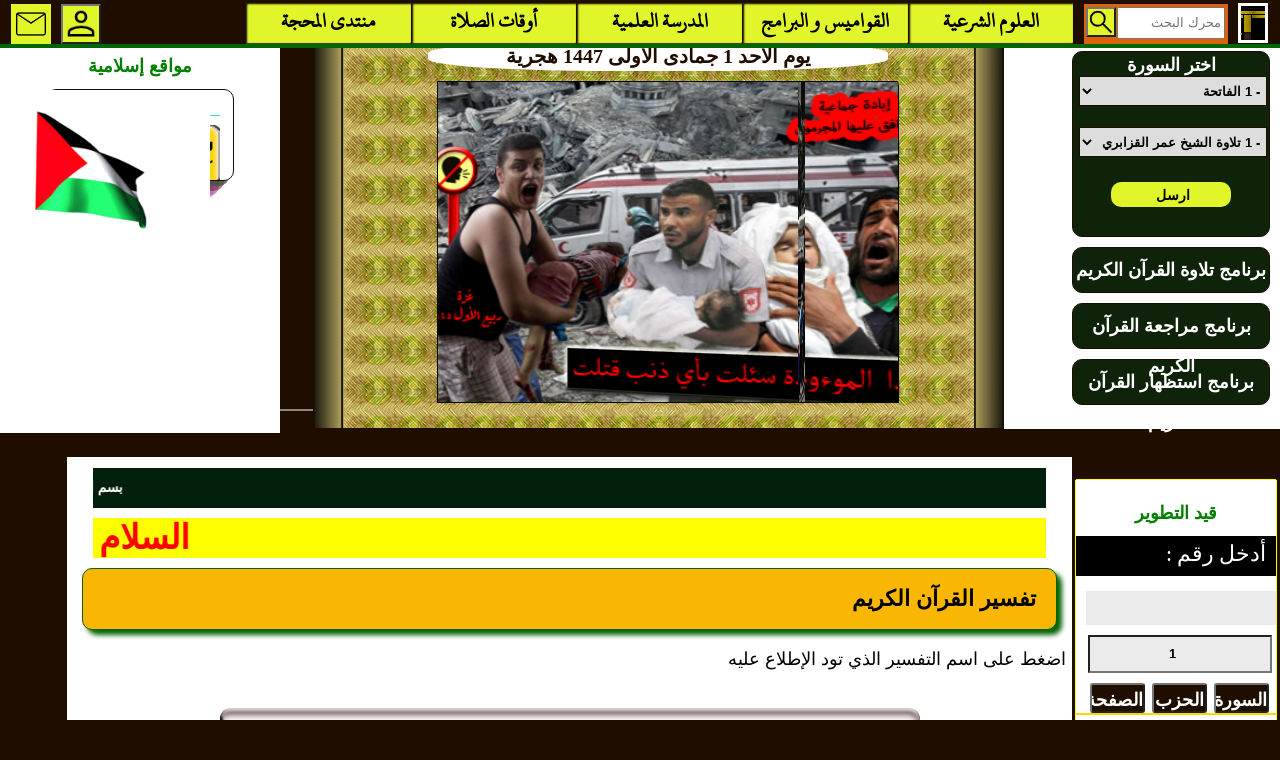

--- FILE ---
content_type: text/html; charset=utf-8
request_url: http://alhibr1.com/index.php?al=16&s=27&rq=5
body_size: 32119
content:

<!DOCTYPE html PUBLIC "-//W3C//DTD XHTML 1.0 Strict//EN"
	"http://www.w3.org/TR/xhtml1/DTD/xhtml1-strict.dtd">
<html xmlns="http://www.w3.org/1999/xhtml" xml:lang="ar"
	lang="ar"
>
<head>

<title>النمل: المحجة البيضاء موقع الحبر الترجمان عبد الله بن عباس رضي الله عنهما   </title>
<meta http-equiv="Content-Type" content="text/html; charset=utf-8" /> 
<meta http-equiv="Content-Script-Type" content="text/javascript" />
<link rel="shortcut icon" type="image/x-icon" href="http://alhibr1.com/log.ico" /> 
<META NAME="Alhibr1.com" LANG="ar" CONTENT="http://alhibr1.com/ Copyright" />  
<META NAME="Publisher" CONTENT="Alhibr1.com المحجة البيضاء موقع الحبر الترجمان عبد الله بن عباس رضي الله عنهما" /> 
<META NAME="Reply-to" CONTENT="admin@alhibr1.com(Alhibr1.com)" /> 
<META NAME="Indentifier-URL" CONTENT="http://alhibr1.com/" /> 
<META NAME="Generator" CONTENT="alhibr1.com  2005 http://alhibr1.com/ Copyright" />
<META NAME="Date" CONTENT="Ven, 1 Dec 2005 08:00:00" /> 
<META NAME="Alhibr1.com" LANG="ar" CONTENT="http://alhibr1.com/ Copyright" /> 
<META NAME="Reply-to" CONTENT="admin@alhibr1.com(Alhibr1.com)" /> 
<meta name="description" content="المحجة البيضاء موقع الحبر الترجمان عبد الله بن عباس رضي الله عنهما ،موقع إسلامي " />
<META NAME="Keywords" CONTENT="المحجة البيضاء,موقع الحبر الترجمان,الزاهد الورع,عبد الله بن عباس,القرآن الكريم ,الحديث الشريف ,العقيدة الصحيحة ,تاريخ و أحداث , البداية و النهاية,معجم لسان العرب,المدرسة العلمية,أخلاق و تربية,قضايا و هموم,المصطلحات العلمية , منتدى المحجة, فسحة و سماحة , فتاوى ابن تيمية المحجة البيضاء موقع الحبر الترجمان عبد الله بن عباس رضي الله عنهما المادة المحجة البيضاء موقع الحبر الترجمان عبد الله بن عباس رضي الله عنهما" /> 
<link href="http://alhibr1.com/style.css" rel="stylesheet" media="all" type="text/css" />
<link rel="stylesheet" media="all" href="http://alhibr1.com/style.css" type="text/css" />

 <link rel="apple-touch-icon" href="http://alhibr1.com/apple.png" />
<script src="/js/jquery-1.4.3.min.js" type="text/javascript"></script><script language="javascript">
 
function callScript ( scriptName, args ){
	
	var xhr_object = null; 
	     
	// ### Construction de l’objet XMLHttpRequest selon le type de navigateur
	// Cas des navigateurs de type Netscape (Firefore, Conqueror, etc.)
	if(window.XMLHttpRequest) 
	{
	   	xhr_object = new XMLHttpRequest(); 
	// Cas du navigateur Internet Explorer
	
	}
	else
	{
		if(window.ActiveXObject)
		{
				xhr_object = new ActiveXObject("Microsoft.XMLHTTP");
				// Cas des navigateurs ne comprenant pas cette technologie (anciens navigateurs)
					alert("Votre version de navigateur est obsoléte ..."); 
		}
		else 
		{ 
			// XMLHttpRequest non supporté par le navigateur 
	 		alert("Votre navigateur ne supporte pas les objets XMLHTTPRequest..."); 
		}
	} 
	 
     
	xhr_object.open("POST", scriptName, true);

	//  Définition du comportement à adopter sur le changement d’état de l’objet 
	// XMLHttpRequest
	xhr_object.onreadystatechange = function() { 
			// Etat : requête terminée, réponse récupérée
	  	if(xhr_object.readyState == 4) {
				    //alert(xhr_object.responseText); // DEBUG MODE
				// ### Interprétation du retour du script appellé
				// Mode d’interprétation 1: on affiche dans la page le retour
				// comme s’il s’agissait de code HTML 
				 //document.write(xhr_object.responseText);
				// Mode d’interprétation 2: on interprète le retour comme 
				// s’il s’agissait de code javascript
				 eval(xhr_object.responseText);
		 	}
			
				
			return xhr_object.readyState;
	} 
	xhr_object.setRequestHeader("Content-type", "application/x-www-form-urlencoded");
	
	//  Envoi de la requête
	xhr_object.send(args);

}

function searchnum ()
{
	// --- Récupération des paramètres nécessaire au script PHP
	var _s = document.getElementById("s").value;
	var _sn = document.getElementById("sn").value;
	
	var _data = "s="+_s+"&sn="+_sn;
	// --- Appel au script PHP de traitement
	 
	callScript("../ajax/gosourat.php",_data);
	 
} 
function afflissan (nm)
{
	// --- Récupération des paramètres nécessaire au script PHP
	 
	 var _s=nm;
	 
	var _data = "ls="+_s ;
	// --- Appel au script PHP de traitement
	 
	callScript("../ajax/affichlissan.php",_data); 
} 
 
 function affichInt (vb,tahditbaynsafaha,tri,param)
{
	 
	// --- Récupération des paramètres nécessaire au script PHP
		var ct="#"+vb ;
		$("#mouv").show();		 
		 $("#mouv").insertAfter(ct);
	 $("#resultmouv").html('<li style="text-align:center"><img src="../graphisme/loading1.gif" width="80px" height="80px"   alt=""/></li>');
	 var _tahditbaynsafaha=tahditbaynsafaha;
	 var _param=param;
	  var _tri=tri;
	var _data = "tahditbaynsafaha="+_tahditbaynsafaha+"&param="+_param+"&tri="+_tri ;
	// --- Appel au script PHP de traitement
	 
	callScript("../ajax/affichInt.php",_data);  
} 
function fctmoins (lmtbase,lqism)
{
	// --- Récupération des paramètres nécessaire au script PHP
		 
	// $("#intcontenu").html('<li style="text-align:center"><img src="../graphisme/loading1.gif" width="80px" height="80px"   alt=""/></li>');
	  
	 var _lmtbase=lmtbase; var _lqism=lqism;
	var _data = "lmtbase="+_lmtbase+"&lqism="+_lqism ;
	// --- Appel au script PHP de traitement
	  //2017 AJXSFCLS
	callScript("../include/AJXbase.php",_data); 
}
 function fctplus (lmtplus,lqism)
{
	// --- Récupération des paramètres nécessaire au script PHP
		// $("#intcontenu").html('<li style="text-align:center"><img src="../graphisme/loading1.gif" width="80px" height="80px"   alt=""/></li>');  
	   var _lmtplus=lmtplus;var _lqism=lqism;
	var _data = "lmtplus="+_lmtplus+"&lqism="+_lqism ;
	// --- Appel au script PHP de traitement
	  	
	  //2017 AJXSFCLS
	callScript("../include/AJXbase.php",_data); 
}
$('#moins').live('click', function() { 
		$("#mouv").show();		 
	 $("#mouv").insertAfter("#moins");
	 $("#resultmouv").html('<li style="text-align:center"><img src="../graphisme/loading1.gif" width="80px" height="80px"   alt=""/></li>');
 
	// --- Appel au script PHP de traitement
	  	$.ajax({
            url : '../include/AJXbase.php',
            type : 'POST',
            data: "lqism="+$('#qism').val()+"&lmtbase="+$('#moinsval').val(),
			
   success: function(msg){
    // alert( "Data Saved: " + msg );
	$("#mouv").hide();
	 $('#intcontenu').html(msg);

   }
 });
} );
$("#plus").live('click',function() { 
 $("#mouv").show();		 
	 $("#mouv").insertAfter("#moins");
	 $("#resultmouv").html('<li style="text-align:center"><img src="../graphisme/loading1.gif" width="80px" height="80px"   alt=""/></li>');
	 
	// --- Appel au script PHP de traitement
	  	$.ajax({
            url : '../include/AJXbase.php',
            type : 'POST',
            data: "lqism="+$('#qism').val()+"&lmtplus="+$('#plusval').val(),
			
   success: function(msg){
    // alert( "Data Saved: " + msg );
	$("#mouv").hide();
	  $('#intcontenu').html(msg);
 
   }
 });

	 
} );
 
function load_menu_ajax(id){
var idvar= id;
 
var ismid="#tit"+idvar;
 
var  tahditbaynsafaha="tita"+idvar;
     tahditbaynsafaha=document.getElementById(tahditbaynsafaha).value;
var  param="titb"+idvar;
     param=document.getElementById(param).value;
var  tri="titc"+idvar;
     tri=document.getElementById(tri).value;
	 
		$("#mouv").show();		 
		 $("#mouv").insertAfter(ismid);
	 $("#resultmouv").html('<li style="text-align:center"><img src="../graphisme/loading1.gif" width="80px" height="80px"   alt=""/></li>');
	   
// --- Appel au script PHP de traitement
	  	$.ajax({
            url : '../ajax/affichInt.php',
            type : 'POST',
            data: "tahditbaynsafaha="+tahditbaynsafaha+"&param="+param+"&tri="+tri,
			
   success: function(msg){
    // alert( "Data Saved: " + msg );
	 $('#resultmouv').html('<li>'+msg+'</li>');

   }
 });
} 
$(".tit").live('click',function(){
var idvar=this.id;
 
var ismid="#tit"+idvar;
 
var  tahditbaynsafaha="tita"+idvar;
     tahditbaynsafaha=document.getElementById(tahditbaynsafaha).value;
var  param="titb"+idvar;
     param=document.getElementById(param).value;
var  tri="titc"+idvar;
     tri=document.getElementById(tri).value;
	 
		$("#mouv").show();		 
		 $("#mouv").insertAfter(ismid);
	 $("#resultmouv").html('<li style="text-align:center"><img src="../graphisme/loading1.gif" width="80px" height="80px"   alt=""/></li>');
	
// --- Appel au script PHP de traitement
	  	$.ajax({
            url : '../ajax/affichInt.php',
            type : 'POST',
            data: "tahditbaynsafaha="+tahditbaynsafaha+"&param="+param+"&tri="+tri,
			
   success: function(msg){
    // alert( "Data Saved: " + msg );
	 $('#resultmouv').html('<li>'+msg+'</li>');

   }
 });
});
/**************************************2018 ****************/


function load_aj_menuc(id){
var idvar= id;
 
var ismid="#resultsearch";
 
var  tahditbaynsafaha="titca"+idvar;
     tahditbaynsafaha=document.getElementById(tahditbaynsafaha).value;
var  param="titcb"+idvar;
     param=document.getElementById(param).value;
var  tri="titcc"+idvar;
     tri=document.getElementById(tri).value;
	 
		//$("#mouv").show();		 
		// $("#mouv").insertAfter(ismid);
	 $("#resultsearch").html('<li style="text-align:center"><img src="../graphisme/loading1.gif" width="80px" height="80px"   alt=""/></li>');
	      /*var  sf= document.getElementById("sf").value;
	  var adr = (sf==1) ?  '../ajax/bahtctrajax.php' :'../ajax/aj_menuc.php';
	    // adr ='../ajax/aj_menuc.php';*/
// --- Appel au script PHP de traitement
	  	$.ajax({
            url : '../ajax/aj_menuc.php',
            type : 'POST',
            data: "tahditbaynsafaha="+tahditbaynsafaha+"&param="+param+"&tri="+tri,
			
   success: function(msg){
    // alert( "Data Saved: " + msg );
	 $('#resultsearch').html('<li>'+msg+'</li>');

   }
 });
} 
//*********************************************
$(".babc").live('click',function(){
var idvar=this.id;
  
 var ismid="#resultsearch";
 
var   tahditbaynsafaha=document.getElementById("tahditbaynsafaha").value;
var  param=document.getElementById("param").value;
var   tri=document.getElementById("tri").value; 
	 
	//	  document.getElementById('pgsf').value='';
	 // $('#pgsf').html('<div id="resultsearch"></div>');
	//document.getElementById("resultsearch").innerHTML = '';
	$("#resultsearch").html('<p style="text-align:center;font-size:18px;font-weight:bold"><br/>لحظة من فضلك <br/><img src="../graphisme/loading1.gif" width="80px" height="80px"   alt=""/><br/>لحظة من فضلك <br/><br/><a href="../index.php?al=20&a='+idvar+'">في حال طول الإنتظار اضغط هنا لتحديث الصفحة</a>	 <br/><br/></p>');
	    
// --- Appel au script PHP de traitement
	  	$.ajax({
            url : '../ajax/aj_menuc.php',
            type : 'POST',
            data: "npg="+idvar +"&tahditbaynsafaha="+tahditbaynsafaha+"&param="+param+"&tri="+tri,
			
   success: function(msg){
   // alert( "Data Saved: " + msg );
    
	 $('#resultsearch').html(''+msg+'');

   }
 });
 
 
 $.ajax({
            url : '../include/AJXbase.php',
            type : 'POST',
            data: "al=20&intnum="+idvar ,
			
   success: function(msg){
    // alert( "Data Saved: " + msg );
    
	 $('#intcontenu').html(''+msg+'');

   }
 });
 
});

//******************************************
$(".page").live('click',function(){
var idvar=this.id;
  //alert(idvar);
	//	  document.getElementById('pgsf').value='';
	  $('#pgsf').html('<div id="resultsearch"></div>');
	//document.getElementById("resultsearch").innerHTML = '';
	 $("#resultsearch").html('<p style="text-align:center;font-size:18px;font-weight:bold"><br/>لحظة من فضلك <br/><img src="../graphisme/loading1.gif" width="80px" height="80px"   alt=""/><br/>لحظة من فضلك <br/><br/><a href="../index.php?al=20&a='+idvar+'">في حال طول الإنتظار اضغط هنا لتحديث الصفحة</a>	 <br/><br/></p>');
	    
// --- Appel au script PHP de traitement
	  	$.ajax({
            url : '../ajax/bahtctrajax.php',
            type : 'POST',
            data: "al=20&npg="+idvar ,
			
   success: function(msg){
    // alert( "Data Saved: " + msg );
    
	 $('#resultsearch').html(''+msg+'');

   }
 });
 $.ajax({
            url : '../include/AJXbase.php',
            type : 'POST',
            data: "al=20&intnum="+idvar+"&npg="+idvar,
			
   success: function(msg){
    // alert( "Data Saved: " + msg );
    
	 $('#intcontenu').html(''+msg+'');

   }
 });
});

$(".titcenter").live('click',function(){
var idvar=this.id;
 
var ismid="#resultsearch";
 
var  tahditbaynsafaha="titca"+idvar;
     tahditbaynsafaha=document.getElementById(tahditbaynsafaha).value;
var  param="titcb"+idvar;
     param=document.getElementById(param).value;
var  tri="titcc"+idvar;
     tri=document.getElementById(tri).value;

		$("#resultsearch").show();		 
		// $("#mouv").insertAfter(ismid);
	 $("#resultsearch").html('<li style="text-align:center"><img src="../graphisme/loading1.gif" width="80px" height="80px"   alt=""/></li>');
	   /*var  sf= document.getElementById("sf").value;
	  var adr = (sf==1) ?  '../ajax/bahtctrajax.php' :'../ajax/aj_menuc.php';*/
// --- Appel au script PHP de traitement
 var urls;var datas;
        var al=document.getElementById("ale").value;
	if(al==25)
	{
		//المضافات الغذائية
		var idcds="cds"+idvar;
        var cds =document.getElementById(idcds).value;
	
		urls='../include/almaekoulat.php';
		datas="tahditbaynsafaha="+tahditbaynsafaha+"&param="+param+"&tri="+tri+"&cds="+cds+"&al="+al;
	}
	else
	{
		urls='../ajax/aj_menuc.php';
		datas="tahditbaynsafaha="+tahditbaynsafaha+"&param="+param+"&tri="+tri;
		
	}
	  	$.ajax({
            url :urls,
            type : 'POST',
            data: datas,
			
   success: function(msg){
     //alert( "Data Saved: " + msg );
	 $('#resultsearch').html('<li>'+msg+'</li>');

   }
 });
});
 /*************************************************************************/
$(".qara").live('click',function(){
var idvar=this.id;
 
var ismid="#qara"+idvar;
 
var  ismqara="qara"+idvar;
var  chwqara=document.getElementById(ismqara).value;
 
var  chwbalad="chwbalad" ;

	 
	/*	$("#mouv").show();		 
		 $("#mouv").insertAfter(ismid);
	$("#intcontenu").html('<li style="text-align:center"><img src="../graphisme/loading1.gif" width="80px" height="80px"   alt=""/></li>');*/
	   
// --- Appel au script PHP de traitement
	  	$.ajax({
            url : '../ajax/bahtwaqtjx.php',
            type : 'POST',
            data: "chwqara="+chwqara+"&chwbalad="+chwbalad,
			
   success: function(msg){
    // alert( "Data Saved: " + msg );
	 $('#intcontenu').html(msg);

   }
 });
});

$(".balad").live('click',function(){
var idvar=this.id;
 
var ismid="#balad"+idvar;
 
var  ismbalad="balad"+idvar;
var  chwbalad=document.getElementById(ismbalad).value;
var qara="ismqara"+idvar;
var  chwqara=document.getElementById(qara).value;;

	 
	/*	$("#mouv").show();		 
		 $("#mouv").insertAfter(ismid);
	 $("#intcontenu").html('<li style="text-align:center"><img src="../graphisme/loading1.gif" width="80px" height="80px"   alt=""/></li>');*/
	   
// --- Appel au script PHP de traitement
	  	$.ajax({
            url : '../ajax/bahtwaqtjx.php',
            type : 'POST',
            data: "chwqara="+chwqara+"&chwbalad="+chwbalad,
			
   success: function(msg){
     // alert( "Data Saved: " + msg );
	 $('#intcontenu').html(msg);

   }
 });
});

/**************************************************************/
/************** function baht ********************************/
$(".bhtval").live('click',function(){
var idvar=this.id;
 
var ismid="#bhtval"+idvar;
 
var  numtd="bhtvala"+idvar;
     numtd=document.getElementById(numtd).value;
var  tahdid="bhtvalb"+idvar;
     tahdid=document.getElementById(tahdid).value;

var  kalima="kalima";
     kalima=document.getElementById(kalima).value;	 
		$("#bahtmouv").show();		 
		 $("#bahtmouv").insertAfter(ismid);
	 $("#bahtmouv").html('<img src="../graphisme/loading1.gif" width="80px" height="80px"   alt=""/>');
	   
// --- Appel au script PHP de traitement
	  	$.ajax({
            url : '../ajax/rpajxsearchall.php',
            type : 'POST',
            data: "numtd="+numtd+"&tahdidvl="+tahdid+"&baht="+kalima,
			
   success: function(msg)
   {
    // alert( "Data Saved: " + msg );
	 $('#bahtmouv').html(msg); 

   }
   });
   });
   // baht safha

//------------------- affichage direct safhaclass --//

$(".dataglob").live('click',function(){
var idvar=this.id;
  
	//	  document.getElementById('pgsf').value='';
	  $('#pgsf').html('<div id="resultsearch"></div>');
	//document.getElementById("resultsearch").innerHTML = '';
	 $("#resultsearch").html('<p style="text-align:center;font-size:18px;font-weight:bold"><br/>لحظة من فضلك <br/><img src="../graphisme/loading1.gif" width="80px" height="80px"   alt=""/><br/>لحظة من فضلك <br/><br/><a href="../index.php?al=20&a='+idvar+'">في حال طول الإنتظار اضغط هنا لتحديث الصفحة</a>	 <br/><br/></p>');
	  
// --- Appel au script PHP de traitement
	  	$.ajax({
            url : '../ajax/safhadata.php',
            type : 'POST',
            data: "npg="+idvar ,
			
   success: function(msg){
   // alert( "Data Saved: " + msg );
    
	 $('#resultsearch').html(''+msg+'');

   }
 });
  $.ajax({
            url : '../include/AJXbase.php',
            type : 'POST',
            data: "intnum="+idvar ,
			
   success: function(msg){
    // alert( "Data Saved: " + msg );
    
	 $('#intcontenu').html(''+msg+'');

   }
 });
});

$(".affpg").live('click',function(){
var idvar=this.id;
 $('#resultsearch').empty();
  document.getElementById('resultsearch').value='';
	//document.getElementById("resultsearch").innerHTML = '';
	 $("#resultsearch").html('<p style="text-align:center;font-size:18px;font-weight:bold"><br/>لحظة من فضلك <br/><img src="../graphisme/loading1.gif" width="80px" height="80px"   alt=""/><br/>لحظة من فضلك <br/><br/><a href="../index.php?al=20&a='+idvar+'">في حال طول الإنتظار اضغط هنا لتحديث الصفحة</a>	 <br/><br/></p>');
	    
// --- Appel au script PHP de traitement
	  	$.ajax({
            url : '../ajax/bahtctrajax.php',
            type : 'POST',
            data: "npg="+idvar ,
			
   success: function(msg){
   //alert( "Data Saved: " + msg );
   
   	
	 $('#resultsearch').html(''+msg+'');

   }
 });
});
// result baht safha 20
$(".det").live('click',function(){
var a=this.id;
 
var param="p"+a;
   
     param=document.getElementById(param).value;
var ismid="#det"+a;
 
		 $("#mouvserch").show();		 
		  $("#mouvserch").insertAfter(ismid);
	 $("#resultmouvserch").html('<p style="text-align:center"><img src="../graphisme/loading1.gif" width="80px" height="80px"   alt=""/></p>');
	   
// --- Appel au script PHP de traitement
	  	$.ajax({
            url : '../ajax/repsearchvajax.php',
            type : 'POST',
            data: "nump="+a+"&param="+param,
			
   success: function(msg){
       //alert( "Data Saved: " + msg );
	  $('#resultmouvserch').html(''+msg+'');
	 $('#resultmouvserch').html(''+msg+'');

   }
 }); 
});
$("#idfromtomail").live('click',function(){
 
 
var mybarid =document.getElementById("mybarid").value;
var yrbarid =document.getElementById("yrbarid").value;
 var mesta =document.getElementById("mesta").value;

		 //$("#mouvserch").show();		 
		 // $("#mouvserch").insertAfter(ismid);
	 /*$("#resultmouvserch").html('<p style="text-align:center"><img src="../graphisme/loading1.gif" width="80px" height="80px"   alt=""/></p>');*/
	 	 
// --- Appel au script PHP de traitement
	  	$.ajax({
            url : '../include/fromtomail.php',
            type : 'POST',
            data: "mybarid="+mybarid+"&yrbarid="+yrbarid+"&mesta="+mesta,
			
   success: function(msg){
       //alert( "Data Saved: " + msg );
	    
	 $('#resultmail').html(''+msg+'');

   }
 }); 
});
function affmail (){

	document.getElementById("resultmail").style.visibility="visible";
	document.getElementById("resultmail").style.display="block";
	
};
function fcthajm (){
 var i=document.getElementById("hajm").value;
 document.getElementById("taaliq").style.fontSize =i;
}
function rechmadina()
{
 
 
var bahtrchmadjx=document.getElementById("bahtrchmadjx").value;


		 //$("#mouvserch").show();		 
		 // $("#mouvserch").insertAfter(ismid);
	 /*$("#resultmouvserch").html('<p style="text-align:center"><img src="../graphisme/loading1.gif" width="80px" height="80px"   alt=""/></p>');*/
	 	 
// --- Appel au script PHP de traitement
	  	$.ajax({
            url : '../ajax/bahtwaqtjx.php',
            type : 'POST',
            data: "bahtrchmadjx="+bahtrchmadjx,
			
   success: function(msg){
      // alert( "Data Saved: " + msg );
	    
	 $('#intcontenu').html(''+msg+'');

   }
 }); 
};

 function menu_bg_ajax(al)
 {
	var id=''; 
	for(i=1;i<=18;i++)
	{
		id='menu'+i;
		if(i==al)
		{
		  document.getElementById(id).className="bouton2";
		 }
		 else
		 {
			 document.getElementById(id).className="bouton1";
		 }
	}
 }
</script> 
<script language="javascript" type="text/javascript" src="../js/fonctionjs.js"></script> 
<script type="text/javascript" src="../js/flash_detect.js"></script>
   
<style type="text/css"> 
#blctr {
display:block;width:100%; height:100%;direction:rtl; 
}
</style><link href="http://alhibr1.com/css/swarAlmahaja.css" rel="stylesheet" media="all" type="text/css"><link href="http://alhibr1.com/css/souratcss.css" rel="stylesheet" media="all" type="text/css">
</head>
<body> 
<div id="globalcont1" class="globalcont">
<div id="hautpage" >﻿
 <style type="text/css">
#menuhaut {
            display: flex;
            justify-content: center; /* Centre le menu */
            align-items: center;
            margin: 0px auto 0 auto;
        }
#menu_p7 a {

	display:block;float:right;background-color :#e0f52a;  border-radius:1px;width:13%;height:40px;line-height:36px;margin-right:1px;font-size:1.2em;font-weight:bold;text-decoration:none;
	overflow:hidden;  box-shadow: 1px 1px 2px black inset, 
                 0 1px 0 rgba( 255, 255, 255, 0.2);  font-family: "KFGQPC_Naskh";cursor:pointer;
}
#menu_p7 a:hover {
 border-radius:1px;background-color: rgba(0,103,0,1); color : white;  box-shadow: 1px 1px 2px black inset, 
                 0 1px 0 rgba( 255, 255, 255, 0.2);  font-family: "KFGQPC_Naskh";
}
.fix_menu_dv {
	display:none;visibility:hidden;position:absolute;z-index:6000;float:right;background-color :#e0f52a;  width:150px;height:auto;line-height:36px;padding:10px 10px 10px 10px;font-family: "KFGQPC_Naskh";
	margin-top:5px;border-radius:2px;text-align:right;text-indent:20px;text-decoration:none;border:1px solid rgba(0,103,0,1);
}
.fix_menu_dv a {
	display:block;background-color :#e0f52a;  width:100%;height:40px;line-height:40px; overflow:hidden;
	  text-align:right; border-radius:2px;text-decoration:none;1.2em;font-weight:bold;background-color:rgba(31,13,0,0.5);margin:5px auto 0px auto;box-shadow: 1px 1px 2px black inset,0 1px 0 rgba( 255, 255, 255, 0.2); font-family: "KFGQPC_Naskh";
                  cursor:pointer;
}
.fix_menu_dv a:hover {
	display:block;background-color :#e0f52a;  width:100%;height:40px;line-height:40px; overflow:hidden;
	  text-align:right; text-decoration:none;font-size:1.2em;font-weight:bold;background-color: rgba(0,103,0,1); color : white;margin:5px auto 0px auto;border-radius:2px;box-shadow: 1px 1px 2px black inset,0 1px 0 rgba( 255, 255, 255, 0.2);  font-family: "KFGQPC_Naskh";
                 
	   
}
.fix_menu_dv:before {
     
       content:"";
      border-left: 26px solid transparent;
      border-top: 13px solid #008800;
      border-right: 26px solid transparent;
    }
#raiessya {
	display:block;clear:both;float:right;width:30px;height:40px;background-image : url("http://alhibr1.com/graphisme/home.png") ;background-repeat: no-repeat;cursor:pointer;
	margin-right:0px;
}
#raiessya:hover {
	opacity:0.5;cursor:pointer;
}
#baht_base{display:block;float:right;width:30px;height:30px;margin :3px 1px 0px 0px;background : url('http://alhibr1.com/graphisme/baht.png') no-repeat #e0f52a;background-size:30px 30px;background-position:center center;cursor:pointer}
#baht_base:hover {display:block;float:right;width:30px;height:30px;margin :3px 1px 0px 0px;background : url('http://alhibr1.com/graphisme/baht.png') no-repeat rgba(0,103,0,1);background-size:30px 30px;background-position:center center;cursor:pointer}

#FCXD {
				display:block;float:left;width:40px;height:40px;text-align:right;direction:rtl;margin:1px 0px 0px 10px;
				background : url('http://alhibr1.com/graphisme/connex.png') no-repeat #e0f52a;background-size: 40px 40px;background-position:center center; line-height:40px;overflow:hidden;cursor:pointer;
			}
#FCXD:hover {
				display:block;float:left;width:40px;height:40px;text-align:right;direction:rtl;margin:1px 0px 0px 10px;
				background : url('http://alhibr1.com/graphisme/connex.png') no-repeat rgba(0,103,0,1);background-size: 40px 40px;background-position:center center; line-height:40px;overflow:hidden;cursor:pointer;
			}

#FCXC {
				display:block;float:left;width:40px;height:40px;text-align:right;direction:rtl;margin:1px 0px 0px 10px;
				background : url('http://alhibr1.com/graphisme/connex.png') no-repeat #db620b;background-size: 40px 40px;background-position:center center; line-height:40px;overflow:hidden;cursor:pointer;
			}
#FCXC:hover {
				display:block;float:left;width:40px;height:40px;text-align:right;direction:rtl;margin:1px 0px 0px 10px;
				background : url('http://alhibr1.com/graphisme/connex.png') no-repeat red;background-size: 40px 40px;background-position:center center; line-height:40px;overflow:hidden;cursor:pointer;
			}
#message {
	display:block;float:left;width:40px;height:40px;text-align:right;direction:rtl;margin:1px 0px 0px 10px;background: url('http://alhibr1.com/graphisme/rissala.png') no-repeat #e0f52a;background-position:center center; background-size:40px 40px;line-height:40px;overflow:hidden;cursor:pointer;
}

#message:hover {
	display:block;float:left;width:40px;height:40px;text-align:right;direction:rtl;margin:1px 0px 0px 10px;background: url('http://alhibr1.com/graphisme/rissala.png') no-repeat rgba(0,103,0,1);background-position:center center; background-size:40px 40px;line-height:40px;overflow:hidden;cursor:pointer;
}

#newsl:before {
     
       content:"";
      border-left: 90px solid transparent;
      border-top: 13px solid #008800;
      border-right: 80px solid transparent;
    }
#milieuconnex {
    display: block;;
    clear:both; 
    justify-content: center;; /* Centre les éléments dans le conteneur */
    align-items: center;
    direction: rtl;
    width: 100%;    max-width: 100vw; box-sizing: border-box;
    height: 380px;
    margin: 0px auto 0px auto;
    padding: 0;
    text-align: center;
    border-bottom: 2px solid rgba(255,255,255,0.5);   
	  
}
#yamin,  #yassar {

    justify-content: center; /* Centre le contenu verticalement */
    align-items: center;
     min-width: 210px;
    min-width: 210px;
	height: 100%;
    padding: 10px;   
	margin-left: auto;

}

#yamin {  display:block; float:right;
        width: 20% !important; 
   min-width: 210px;
    
    background-color: white;margin-right:0px;
}

#wassat {
    display: block; float:right;
    max-width: 54%;; /* Empêche un rétrécissement excessif */
    background: url(/graphisme/gradb3.png) repeat-y center center;
    background-size: contain;
	margin:0px 0px 0px 0px;
}

#yassar { 
	display: block !important;
	float:left;
    width: 20% !important; 
    border: 3px solid blue;
    min-width: 210px;
     
    background-color: white;
	  border: 2px solid white;z-index: 9999;
    flex-shrink: 0; /* Empêche #yamin de se réduire trop */
}
</style>
<div   class="corpshaut">
<!-- section nav -->
<div id="menuhaut"      >
<div style="display:table;clear:both;width:99%;height:40px;margin:2px auto 0px auto"> 
<div id="menu_p7" style="display:block;clear:both;width:100%;height:40px;margin:0px 5px 0px 10px ;direction:rtl">

 <div  id="raiessya"  href="../index.php?al=1"       alt="الرئيسية"   title="الرئيسية" onclick="location.href='http://alhibr1.com/index.php'"> </div> 
							<form action="http://alhibr1.com/index.php" method="GET">
							<div style="display:block;float:right;width:140px;height:40px;text-align:right;direction:rtl;margin:1px 10px  0px 10px;background-color:#db620b;padding:0px 2px 0px 2px;line-height:0px;overflow:hidden">
							<input type="text"  name="baht"   value="" size="15" dir="ltr" placeholder="محرك البحث" style="display:block;float:right;width:100px;height:26px;text-align:right;margin :3px 1px 0px 0px "/>
							<INPUT type="hidden"  name="ikhtyar" value="0">
							<input type="submit" value=""  id="baht_base"></div></form><a  id="men2"   onmouseover='afficheid("dv2",1);afficheid("dv3",0)' >العلوم الشرعية</a><a  id="men3"  onmouseover='afficheid("dv3",1);afficheid("dv2",0)' >القواميس و البرامج</a><a  id="men7" href="index.php?al=7"  onmouseover='afficheid("dv2",0);afficheid("dv3",0)' >المدرسة العلمية</a><a  id="men9" href="index.php?al=9"  onmouseover='afficheid("dv2",0);afficheid("dv3",0)' >أوقات الصلاة</a><a  id="men13" href="../alhanif.php"  onmouseover='afficheid("dv2",0);afficheid("dv3",0)' >منتدى المحجة</a>
	<div onmouseover="Affichenews(1)"  id="message">	</div>
	<form action="../alhanif.php" method="POST"><input type="hidden" name="ia" value="10"> <input type="submit"   id="FCXD"  value="" alt="تسجيل الدخول" title="تسجيل الدخول"> 
	</form> 
	
<div  onmouseover="Affichenews(1)" onMouseout="Affichenews(0)" id="newsl" class="newsletter" style="position:absolute;left:8px;top:38px;display:none;visibility:hidden;z-index:10000;border:1px solid rgba(0,103,0,1); ">
<form action="../index.php" method="POST" name="form_news">
<input type="hidden" name="al" value="24" />
<fieldset><legend><h1>القائمة البريدية :</h1></legend>
 <label for="barid"  >البريد الإلكتروني :</label><br>
<input type="mail" id="news" name="news" value="" size="15" dir="ltr" class="classinput" /><br> 
 
<input  type="submit" id="sub_mail" value="اشترك في القائمة"  class="clickbt" onMouseout="Affichenews(0)" />
<br>
</fieldset></form>
</div> 
</div><div id="dv2" class="fix_menu_dv"   ><a href="../index.php?al=2" id="men2"  > -  علوم القرآن</a><a href="../index.php?al=8" id="men2"  > -  المصحف الشريف</a><a href="../index.php?al=16" id="men2"  > -  كتب التفسير</a><a href="../index.php?al=3" id="men2"  > -  علوم الحديث</a><a href="../index.php?al=4" id="men2"  > -  العقيدة الصحيحة</a><a href="../index.php?al=5" id="men2"  > -  تاريخ المسلمين</a><a href="../index.php?al=10" id="men2"  > -  الأخلاق النبيلة</a><a href="../index.php?al=11" id="men2"  > -  قضايا إنسانية</a><a href="../index.php?al=15" id="men2"  > -  فسحة إسلامية</a></div><div id="dv3" class="fix_menu_dv"  ><a href="../index.php?al=6" id="men3"> -  لسان العرب</a><a href="../index.php?al=12" id="men3"> -  قاموس المصطلحات</a><a href="index.php?al=17" id="men3"> -  مشهد الصور</a></div> </div>
</div> <!-- menuhaut -->
    
   
<div id="milieuconnex"   >

<div id="yamin"  ><!-- debut cote droit --><style type="text/css">
#inql {display:block;clear:both; width:100%;height:100%;background-color:#6f2afs;margin:0px;}
.boption {
 width:188px;height:30px ;direction:rtl;display:block;;padding:2px;text-align:right;
 color:black;font-size:13px;font-weight:bold;border:1px solid #1f0d00;
 }
 .lawhabahtinql {display:block;
 clear:both;
 width:192px; height:180px;padding:2px;margin:10px 0 10px 0  ;
 background-color:#0e2309;
 border:1px solid #1f0d00;
 color:white;
 direction:rtl;text-align:center;font-size:18px; font-weight:bold;
 border-radius:10px;
 
 }
 
.rabit_bahtinql   { display:block;
 clear:both;
 width:192px; height:40px;line-height:40px;padding:2px;margin:10px 0 10px auto  ;

 background-color:#0e2309;
 color:white;text-decocration:none;
 direction:rtl;text-align:center;font-size:18px; font-weight:bold;
 border:1px solid #1f0d00;
 border-radius:10px;
}
.rabit_bahtinql:hover  { border:0px;text-decoration:none;color:white; background-color:green;
}
</style>
<div id="inql">
<div class="lawhabahtinql">اختر السورة 
<br/><form action="http://www.alhibr1.com/index.php" method=GET>
<input type="hidden" name="al" value="8">
 


<select name="s" id="s" class="boption"><option value="1" style="background-color:#f1ebb5;"> - 1  الفاتحة</option> <option value="2" style="background-color:#c7ec86;"> - 2  البقرة</option> <option value="3" style="background-color:#f1ebb5;"> - 3  ال عمران</option> <option value="4" style="background-color:#c7ec86;"> - 4  النساء</option> <option value="5" style="background-color:#f1ebb5;"> - 5  المائدة </option> <option value="6" style="background-color:#c7ec86;"> - 6   الأنعام</option> <option value="7" style="background-color:#f1ebb5;"> - 7  الأعراف </option> <option value="8" style="background-color:#c7ec86;"> - 8  الأنفال </option> <option value="9" style="background-color:#f1ebb5;"> - 9  التوبة</option> <option value="10" style="background-color:#c7ec86;"> - 10  يونس</option> <option value="11" style="background-color:#f1ebb5;"> - 11  هود</option> <option value="12" style="background-color:#c7ec86;"> - 12  يوسف</option> <option value="13" style="background-color:#f1ebb5;"> - 13  الرعد</option> <option value="14" style="background-color:#c7ec86;"> - 14  ابراهيم</option> <option value="15" style="background-color:#f1ebb5;"> - 15  الحجر</option> <option value="16" style="background-color:#c7ec86;"> - 16  النحل</option> <option value="17" style="background-color:#f1ebb5;"> - 17  الإسراء</option> <option value="18" style="background-color:#c7ec86;"> - 18  الكهف</option> <option value="19" style="background-color:#f1ebb5;"> - 19  مريم</option> <option value="20" style="background-color:#c7ec86;"> - 20  طـه</option> <option value="21" style="background-color:#f1ebb5;"> - 21  الأنبياء</option> <option value="22" style="background-color:#c7ec86;"> - 22  الحج</option> <option value="23" style="background-color:#f1ebb5;"> - 23  المؤمنون</option> <option value="24" style="background-color:#c7ec86;"> - 24  النور</option> <option value="25" style="background-color:#f1ebb5;"> - 25  الفرقان</option> <option value="26" style="background-color:#c7ec86;"> - 26  الشعراء</option> <option value="27" style="background-color:#f1ebb5;"> - 27  النمل</option> <option value="28" style="background-color:#c7ec86;"> - 28  القصص</option> <option value="29" style="background-color:#f1ebb5;"> - 29  العنكبوت</option> <option value="30" style="background-color:#c7ec86;"> - 30  الروم</option> <option value="31" style="background-color:#f1ebb5;"> - 31  لقمان</option> <option value="32" style="background-color:#c7ec86;"> - 32  السجدة</option> <option value="33" style="background-color:#f1ebb5;"> - 33  الأحزاب</option> <option value="34" style="background-color:#c7ec86;"> - 34  سبأ</option> <option value="35" style="background-color:#f1ebb5;"> - 35  فاطر</option> <option value="36" style="background-color:#c7ec86;"> - 36  يــس</option> <option value="37" style="background-color:#f1ebb5;"> - 37  الصافات</option> <option value="38" style="background-color:#c7ec86;"> - 38  ص</option> <option value="39" style="background-color:#f1ebb5;"> - 39  الزمر</option> <option value="40" style="background-color:#c7ec86;"> - 40  غافر</option> <option value="41" style="background-color:#f1ebb5;"> - 41  فصلت</option> <option value="42" style="background-color:#c7ec86;"> - 42  الشورى</option> <option value="43" style="background-color:#f1ebb5;"> - 43  الزخرف</option> <option value="44" style="background-color:#c7ec86;"> - 44  الدخان</option> <option value="45" style="background-color:#f1ebb5;"> - 45  الجاثية</option> <option value="46" style="background-color:#c7ec86;"> - 46  الأحقاف</option> <option value="47" style="background-color:#f1ebb5;"> - 47  محمد</option> <option value="48" style="background-color:#c7ec86;"> - 48  الفتح</option> <option value="49" style="background-color:#f1ebb5;"> - 49  الحجرات</option> <option value="50" style="background-color:#c7ec86;"> - 50  ق</option> <option value="51" style="background-color:#f1ebb5;"> - 51  الذاريات</option> <option value="52" style="background-color:#c7ec86;"> - 52  الطور</option> <option value="53" style="background-color:#f1ebb5;"> - 53  النجم</option> <option value="54" style="background-color:#c7ec86;"> - 54  القمر</option> <option value="55" style="background-color:#f1ebb5;"> - 55  الرحمن</option> <option value="56" style="background-color:#c7ec86;"> - 56  الواقعة</option> <option value="57" style="background-color:#f1ebb5;"> - 57  الحديد</option> <option value="58" style="background-color:#c7ec86;"> - 58  المجادلة</option> <option value="59" style="background-color:#f1ebb5;"> - 59  الحشر</option> <option value="60" style="background-color:#c7ec86;"> - 60  الممتحنة</option> <option value="61" style="background-color:#f1ebb5;"> - 61  الصف</option> <option value="62" style="background-color:#c7ec86;"> - 62  الجمعة</option> <option value="63" style="background-color:#f1ebb5;"> - 63  المنافقون</option> <option value="64" style="background-color:#c7ec86;"> - 64  التغابن</option> <option value="65" style="background-color:#f1ebb5;"> - 65  الطلاق</option> <option value="66" style="background-color:#c7ec86;"> - 66  التحريم</option> <option value="67" style="background-color:#f1ebb5;"> - 67  الملك</option> <option value="68" style="background-color:#c7ec86;"> - 68  القلم</option> <option value="69" style="background-color:#f1ebb5;"> - 69  الحاقة</option> <option value="70" style="background-color:#c7ec86;"> - 70  المعارج</option> <option value="71" style="background-color:#f1ebb5;"> - 71  نوح</option> <option value="72" style="background-color:#c7ec86;"> - 72  الجن</option> <option value="73" style="background-color:#f1ebb5;"> - 73  المزمل</option> <option value="74" style="background-color:#c7ec86;"> - 74  المدثر</option> <option value="75" style="background-color:#f1ebb5;"> - 75  القيامة</option> <option value="76" style="background-color:#c7ec86;"> - 76  الإنسان</option> <option value="77" style="background-color:#f1ebb5;"> - 77  المرسلات</option> <option value="78" style="background-color:#c7ec86;"> - 78  النبأ</option> <option value="79" style="background-color:#f1ebb5;"> - 79  النازعات</option> <option value="80" style="background-color:#c7ec86;"> - 80  عبس</option> <option value="81" style="background-color:#f1ebb5;"> - 81  التكوير</option> <option value="82" style="background-color:#c7ec86;"> - 82  الإنفطار</option> <option value="83" style="background-color:#f1ebb5;"> - 83  المطففين</option> <option value="84" style="background-color:#c7ec86;"> - 84  الإنشقاق</option> <option value="85" style="background-color:#f1ebb5;"> - 85  البروج</option> <option value="86" style="background-color:#c7ec86;"> - 86  الطارق</option> <option value="87" style="background-color:#f1ebb5;"> - 87  الأعلى</option> <option value="88" style="background-color:#c7ec86;"> - 88  الغاشية</option> <option value="89" style="background-color:#f1ebb5;"> - 89  الفجر</option> <option value="90" style="background-color:#c7ec86;"> - 90  البلد</option> <option value="91" style="background-color:#f1ebb5;"> - 91  الشمس</option> <option value="92" style="background-color:#c7ec86;"> - 92  الليل</option> <option value="93" style="background-color:#f1ebb5;"> - 93  الضحى</option> <option value="94" style="background-color:#c7ec86;"> - 94  الشرح</option> <option value="95" style="background-color:#f1ebb5;"> - 95  التين</option> <option value="96" style="background-color:#c7ec86;"> - 96  العلق</option> <option value="97" style="background-color:#f1ebb5;"> - 97  القدر</option> <option value="98" style="background-color:#c7ec86;"> - 98  البينة</option> <option value="99" style="background-color:#f1ebb5;"> - 99  الزلزلة</option> <option value="100" style="background-color:#c7ec86;"> - 100  العاديات</option> <option value="101" style="background-color:#f1ebb5;"> - 101  القارعة</option> <option value="102" style="background-color:#c7ec86;"> - 102  التكاثر</option> <option value="103" style="background-color:#f1ebb5;"> - 103  العصر</option> <option value="104" style="background-color:#c7ec86;"> - 104  الهمزة</option> <option value="105" style="background-color:#f1ebb5;"> - 105  الفيل</option> <option value="106" style="background-color:#c7ec86;"> - 106  قريش</option> <option value="107" style="background-color:#f1ebb5;"> - 107  الماعون</option> <option value="108" style="background-color:#c7ec86;"> - 108  الكوثر</option> <option value="109" style="background-color:#f1ebb5;"> - 109  الكافرون</option> <option value="110" style="background-color:#c7ec86;"> - 110  النصر</option> <option value="111" style="background-color:#f1ebb5;"> - 111  المسد</option> <option value="112" style="background-color:#c7ec86;"> - 112  الإخلاص</option> <option value="113" style="background-color:#f1ebb5;"> - 113  الفلق</option> <option value="114" style="background-color:#c7ec86;"> - 114  الناس</option> 
</select><br/><select name="sn"   id="sn" class="boption">Array
(
    [0] => Array
        (
            [num] => 815
            [meta] => 
            [diftar] =>  تلاوة  الشيخ  عمر القزابري
            [jouz] => 
            [bab] => صوتي
            [qism] => المصحف الشريف
            [fasl] => 
            [ism] =>  تلاوة  الشيخ  عمر القزابري  لما تيسر من سورة   الفاتحة
            [taaliq] => <p align=right>الشيخ القزابري امام مسجد الحسن الثاني بمدينة الدار البيضاء<p align=right>  <p align=center>&nbsp;</p><p align=center> تلاوة  الشيخ  عمر القزابري</p>
            [mouhtawa] => http://alhibr1.com/QURAAN/ALQAZABRI/1.rm
            [fara] => http://alhibr1.com/Alhibrdownlod.php?cheikh=ALQAZABRI&filename=1.rm&qsm=1
            [audio] => http://alhibr1.com/QURAAN/ALQAZABRI/1.mp3
            [inscript] => 
            [type] => 
            [stamp] => 1198371661
            [mouchahada] => 190
            [tanzil] => 167
            [ip] => 1761150701
        )

    [1] => Array
        (
            [num] => 1823
            [meta] => 
            [diftar] =>  تجويد الشيخ عبد الباسط عبد الصمد رحمه الله
            [jouz] => 
            [bab] => صوتي
            [qism] => المصحف الشريف
            [fasl] => 
            [ism] =>  تجويد الشيخ عبد الباسط عبد الصمد رحمه الله لسورة الفاتحة
            [taaliq] => <p align=right>تحتوي هذه المادة على تجويد التلاوة للشيخ عبد الباسط عبد الصمد رحمه الله برواية حفص<br />
</p><p align=center>&nbsp;</p><p align=center> تجويد الشيخ عبد الباسط عبد الصمد رحمه الله</p>
            [mouhtawa] => http://alhibr1.com/QURAAN/ABDASSAMAD/1.rm
            [fara] => http://alhibr1.com/Alhibrdownlod.php?cheikh=ABDASSAMAD&filename=1.rm&qsm=1
            [audio] => http://alhibr1.com/QURAAN/ABDASSAMAD/1.mp3
            [inscript] => 
            [type] => 
            [stamp] => 1191632461
            [mouchahada] => 1189
            [tanzil] => 743
            [ip] => 1762071126
        )

    [2] => Array
        (
            [num] => 1440
            [meta] => 
            [diftar] => تلاوة  الشيخ   مصطفى غربي  برواية ورش
            [jouz] => 
            [bab] => صوتي
            [qism] => المصحف الشريف
            [fasl] => 
            [ism] => تلاوة الشيخ مصطفى غربي لسورة الفاتحة
            [taaliq] => <p align=center>تلاوة الشيخ مصطفى غربي برواية ورش عن نافع<br />
</p><p align=center>&nbsp;</p><p align=center>تلاوة  الشيخ   مصطفى غربي  برواية ورش</p>
            [mouhtawa] => http://alhibr1.com/QURAAN/moustafa/1.rm
            [fara] => http://alhibr1.com/Alhibrdownlod.php?cheikh=moustafa&filename=1.rm&qsm=1
            [audio] => http://alhibr1.com/QURAAN/moustafa/1.mp3
            [inscript] => 
            [type] => 
            [stamp] => 1189990861
            [mouchahada] => 436
            [tanzil] => 154
            [ip] => 1762072806
        )

    [3] => Array
        (
            [num] => 2324
            [meta] => 
            [diftar] => تلاوة  الشيخ  محمد محمود الطبلاوي
            [jouz] => 
            [bab] => صوتي
            [qism] => المصحف الشريف
            [fasl] => 
            [ism] => تلاوة  الشيخ  محمد محمود الطبلاوي  لما تيسر من سورة   الفاتحة
            [taaliq] => <p align=right>الشيخ محمد محمود الطبلاوي  شيخ عموم المقارىء المصرية و عضو المجلس الأعلى للشئون الإسلامية و نائب نقيب القراء و قارىء جامع الأزهر الشريف<p align=right>  <p align=center>&nbsp;</p><p align=center>تلاوة  الشيخ  محمد محمود الطبلاوي</p>
            [mouhtawa] => http://alhibr1.com/QURAAN/tablawi/1.rm
            [fara] => http://alhibr1.com/Alhibrdownlod.php?cheikh=tablawi&filename=1.rm&qsm=1
            [audio] => http://alhibr1.com/QURAAN/tablawi/1.mp3
            [inscript] => 
            [type] => 
            [stamp] => 1198458061
            [mouchahada] => 482
            [tanzil] => 138
            [ip] => 1761745099
        )

    [4] => Array
        (
            [num] => 1305
            [meta] => 
            [diftar] => تلاوة  الشيخ  سعد الغامدي
            [jouz] => 
            [bab] => صوتي
            [qism] => المصحف الشريف
            [fasl] => 
            [ism] =>  تلاوة  الشيخ  سعد الغامدي لسورة الفاتحة
            [taaliq] => <p align=center>تلاوة الشيخ سعد الغامدي حفظه الله.<br />
<br />
</p><p align=center>&nbsp;</p><p align=center> تلاوة  الشيخ  سعد الغامدي</p>
            [mouhtawa] => http://alhibr1.com/QURAAN/saad/1.rm
            [fara] => http://alhibr1.com/Alhibrdownlod.php?cheikh=saad&filename=1.rm&qsm=1
            [audio] => http://alhibr1.com/QURAAN/saad/1.mp3
            [inscript] => 
            [type] => 
            [stamp] => 1189731661
            [mouchahada] => 371
            [tanzil] => 153
            [ip] => 1762069254
        )

    [5] => Array
        (
            [num] => 1592
            [meta] => 
            [diftar] => تلاوة  الشيخ فارس عباد
            [jouz] => 
            [bab] => صوتي
            [qism] => المصحف الشريف
            [fasl] => 
            [ism] => تلاوة  الشيخ فارس عباد  لسورة  الفاتحة
            [taaliq] => <p align=right>تلاوة الشيخ فارس عباد  حفظه الله من اليمن برواية حفص للمصحف الشريف<br />
</p><p align=center>&nbsp;</p><p align=center>تلاوة  الشيخ فارس عباد</p>
            [mouhtawa] => http://alhibr1.com/QURAAN/fares/1.rm
            [fara] => http://alhibr1.com/Alhibrdownlod.php?cheikh=fares&filename=1.rm&qsm=1
            [audio] => http://alhibr1.com/QURAAN/fares/1.mp3
            [inscript] => 
            [type] => 
            [stamp] => 1191114061
            [mouchahada] => 525
            [tanzil] => 151
            [ip] => 1762003665
        )

    [6] => Array
        (
            [num] => 1706
            [meta] => 
            [diftar] => تلاوة  الشيخ الدوكالي محمد العالم برواية قالون
            [jouz] => 
            [bab] => صوتي
            [qism] => المصحف الشريف
            [fasl] => 
            [ism] => تلاوة  الشيخ الدوكالي محمد العالم برواية قالون  لسورة  الفاتحة
            [taaliq] => <p align=right>تلاوة الشيخ الدوكالي محمد العالم حفظه الله من ليبيا  برواية قالون للمصحف الشريف<br />
</p><p align=center>&nbsp;</p><p align=center>تلاوة  الشيخ الدوكالي محمد العالم برواية قالون</p>
            [mouhtawa] => http://alhibr1.com/QURAAN/DOUKALI/1.rm
            [fara] => http://alhibr1.com/Alhibrdownlod.php?cheikh=DOUKALI&filename=1.rm&qsm=1
            [audio] => http://alhibr1.com/QURAAN/DOUKALI/1.mp3
            [inscript] => 
            [type] => 
            [stamp] => 1191459661
            [mouchahada] => 548
            [tanzil] => 110
            [ip] => 1761771988
        )

    [7] => Array
        (
            [num] => 2033
            [meta] => 
            [diftar] => تلاوة  الشيخ صلاح أبو خاطر
            [jouz] => 
            [bab] => صوتي
            [qism] => المصحف الشريف
            [fasl] => 
            [ism] => تلاوة  الشيخ صلاح أبو خاطر لسورة الفاتحة
            [taaliq] => <p align=right>تلاوة الشيخ صلاح أبو خاطر<br />
 </p><p align=center>&nbsp;</p><p align=center>تلاوة  الشيخ صلاح أبو خاطر</p>
            [mouhtawa] => http://alhibr1.com/QURAAN/Bokhater/1.rm
            [fara] => http://alhibr1.com/Alhibrdownlod.php?cheikh=Bokhater&filename=1.rm&qsm=1
            [audio] => http://alhibr1.com/QURAAN/Bokhater/1.mp3
            [inscript] => 
            [type] => 
            [stamp] => 1193101261
            [mouchahada] => 845
            [tanzil] => 188
            [ip] => 1762025506
        )

    [8] => Array
        (
            [num] => 14337
            [meta] => 
            [diftar] => تلاوة الشيخ ياسين الجزائري
            [jouz] => 
            [bab] => تلاوة الشيخ ياسين الجزائري
            [qism] => المصحف الشريف
            [fasl] => 
            [ism] => تلاوة الشيخ ياسين الجزائري لسورة الفاتحة
            [taaliq] => <p>تلاوة الشيخ ياسين الجزائري لسورة الفاتحة<br/>برواية ورش عن عاصم<br />
 </p>
            [mouhtawa] => 
            [fara] => 
            [audio] => http://alhibr1.com/QURAAN/yassineAljazaeri/1.mp3
            [inscript] => 
            [type] => 
            [stamp] => 1369570356
            [mouchahada] => 492
            [tanzil] => 99
            [ip] => 1761936470
        )

    [9] => Array
        (
            [num] => 25645
            [meta] => 
            [diftar] => تلاوة الشيخ لخضر الازرق
            [jouz] => 
            [bab] => تلاوة الشيخ لخضر الازرق
            [qism] => المصحف الشريف
            [fasl] => 
            [ism] => تلاوة الشيخ لخضر الازرق لسورة الفاتحة
            [taaliq] => <p>تلاوة الشيخ عبد الله كامل<br/>برواية حفص<br />
 </p>
            [mouhtawa] => 
            [fara] => 
            [audio] => http://alhibr1.com/QURAAN/alazraq/1.mp3
            [inscript] => 
            [type] => صوتي
            [stamp] => 1395779815
            [mouchahada] => 779
            [tanzil] => 85
            [ip] => 1761963741
        )

    [10] => Array
        (
            [num] => 4094
            [meta] => 
            [diftar] => تلاوة الشيخ هاني الرفاعي
            [jouz] => 
            [bab] => صوتي
            [qism] => المصحف الشريف
            [fasl] => 
            [ism] => تلاوة الشيخ هاني الرفاعي لسورة الفاتحة
            [taaliq] => تلاوة الشيخ هاني الرفاعي
            [mouhtawa] => 
            [fara] => 
            [audio] => http://alhibr1.com/QURAAN/hani/1.mp3
            [inscript] => 
            [type] => 
            [stamp] => 1362358861
            [mouchahada] => 579
            [tanzil] => 73
            [ip] => 1759411272
        )

    [11] => Array
        (
            [num] => 1938
            [meta] => 
            [diftar] => تلاوة الشيخ ماهر بن حمد المعيقلي
            [jouz] => 
            [bab] => صوتي
            [qism] => المصحف الشريف
            [fasl] => 
            [ism] => تلاوة الشيخ ماهر بن حمد المعيقلي لسورة الفاتحة
            [taaliq] => <p align=right>تحتوي هذه المادة على تلاوة  الشيخ ماهر بن حمد المعيقلي برواية حفص<br />
</p><p align=center>&nbsp;</p><p align=center> تلاوة  الشيخ ماهر بن حمد المعيقلي</p>
            [mouhtawa] => http://alhibr1.com/QURAAN/maher/1.rm
            [fara] => http://alhibr1.com/Alhibrdownlod.php?cheikh=maher&filename=1.rm&qsm=1
            [audio] => http://alhibr1.com/QURAAN/maher/1.mp3
            [inscript] => 
            [type] => 
            [stamp] => 1191718861
            [mouchahada] => 191
            [tanzil] => 72
            [ip] => 1759402507
        )

    [12] => Array
        (
            [num] => 30339
            [meta] => 
            [diftar] => تلاوة الشيخ محيي الدين الكردي
            [jouz] => 
            [bab] => تلاوة الشيخ محيي الدين الكردي
            [qism] => المصحف الشريف
            [fasl] => 
            [ism] => تلاوة الشيخ محيي الدين الكردي لسورة الفاتحة
            [taaliq] => <p>تلاوة الشيخ محيي الدين الكردي<br/>برواية حفص<br />
 الشيخ أبو الحسن محيي الدين رحمه الله تعالى من علماء سوريا<br />
 </p>
            [mouhtawa] => 
            [fara] => 
            [audio] => http://alhibr1.com/QURAAN/alkordi_abouAlhassan/1.mp3
            [inscript] => 
            [type] => صوتي
            [stamp] => 1478894600
            [mouchahada] => 1470
            [tanzil] => 71
            [ip] => 1760404456
        )

    [13] => Array
        (
            [num] => 2900
            [meta] => 
            [diftar] => تلاوة الشيخ محمود خليل الحصرى
            [jouz] => 
            [bab] => صوتي
            [qism] => المصحف الشريف
            [fasl] => 
            [ism] => تلاوة الشيخ محمود خليل الحصرى لما تيسر من سورة  الفاتحة
            [taaliq] => <p align=right>تلاوة الشيخ محمود خليل الحصري رحمه الله  <p align=right>  <p align=center>&nbsp;</p><p align=center>تلاوة الشيخ محمود خليل الحصرى</p>
            [mouhtawa] => http://alhibr1.com/QURAAN/alhousari/1.rm
            [fara] => http://alhibr1.com/Alhibrdownlod.php?cheikh=alhousari&filename=1.rm&qsm=1
            [audio] => http://alhibr1.com/QURAAN/alhousari/1.mp3
            [inscript] => 
            [type] => 
            [stamp] => 1198976461
            [mouchahada] => 438
            [tanzil] => 143
            [ip] => 1762061188
        )

    [14] => Array
        (
            [num] => 3296
            [meta] => 
            [diftar] => تلاوة الشيخ محمد أيوب
            [jouz] => 
            [bab] => صوتي
            [qism] => المصحف الشريف
            [fasl] => 
            [ism] => تلاوة الشيخ محمد أيوب لسورة الفاتحة
            [taaliq] => تلاوة الشيخ محمد أيوب
            [mouhtawa] => 
            [fara] => 
            [audio] => http://alhibr1.com/QURAAN/MohamedAyoub/1.mp3
            [inscript] => 
            [type] => 
            [stamp] => 1359939661
            [mouchahada] => 391
            [tanzil] => 69
            [ip] => 1762050013
        )

    [15] => Array
        (
            [num] => 25524
            [meta] => 
            [diftar] => تلاوة الشيخ محمد أيوب الركباوي
            [jouz] => 
            [bab] => تلاوة الشيخ محمد أيوب الركباوي
            [qism] => المصحف الشريف
            [fasl] => 
            [ism] => تلاوة الشيخ محمد أيوب الركباوي لسورة الفاتحة
            [taaliq] => <p>تلاوة الشيخ عبد الله كامل<br/>برواية حفص<br />
 </p>
            [mouhtawa] => 
            [fara] => 
            [audio] => http://alhibr1.com/QURAAN/arakbawi/1.mp3
            [inscript] => 
            [type] => صوتي
            [stamp] => 1395517541
            [mouchahada] => 661
            [tanzil] => 126
            [ip] => 1760640807
        )

    [16] => Array
        (
            [num] => 30106
            [meta] => 
            [diftar] => تلاوة الشيخ محمد أنور الشحات رحمه الله
            [jouz] => 
            [bab] => تلاوة الشيخ محمد أنور الشحات رحمه الله
            [qism] => المصحف الشريف
            [fasl] => 
            [ism] => تلاوة الشيخ محمد أنور الشحات رحمه الله لسورة الفاتحة
            [taaliq] => <p>تلاوة الشيخ محمد أنور الشحات رحمه الله<br/>برواية حفص<br />
 </p>
            [mouhtawa] => 
            [fara] => 
            [audio] => http://alhibr1.com/QURAAN/machahat/1.mp3
            [inscript] => 
            [type] => صوتي
            [stamp] => 1431164629
            [mouchahada] => 404
            [tanzil] => 62
            [ip] => 1762055475
        )

    [17] => Array
        (
            [num] => 25873
            [meta] => 
            [diftar] => تلاوة الشيخ محمد اليدالي الشنقيطي
            [jouz] => 
            [bab] => تلاوة الشيخ محمد اليدالي الشنقيطي
            [qism] => المصحف الشريف
            [fasl] => 
            [ism] => تلاوة الشيخ محمد اليدالي الشنقيطي لسورة الفاتحة
            [taaliq] => <p>تلاوة الشيخ عبد الله كامل<br/>برواية حفص<br />
 </p>
            [mouhtawa] => 
            [fara] => 
            [audio] => http://alhibr1.com/QURAAN/myAchanqiti/1.mp3
            [inscript] => 
            [type] => صوتي
            [stamp] => 1395953982
            [mouchahada] => 200
            [tanzil] => 47
            [ip] => 1759369949
        )

    [18] => Array
        (
            [num] => 2552
            [meta] => 
            [diftar] => تلاوة الشيخ محمد الكنتاوي برواية ورش
            [jouz] => 
            [bab] => صوتي
            [qism] => المصحف الشريف
            [fasl] => 
            [ism] => تلاوة  الشيخ محمد الكنتاوي برواية ورش  لما تيسر من سورة   الفاتحة
            [taaliq] => <p align=right> الشيخ محمد الكنتاوي من علماء المغرب<p align=right>  <p align=center>&nbsp;</p><p align=center>تلاوة  الشيخ محمد الكنتاوي برواية ورش</p>
            [mouhtawa] => http://alhibr1.com/QURAAN/kintawi/1.rm
            [fara] => http://alhibr1.com/Alhibrdownlod.php?cheikh=kintawi&filename=1.rm&qsm=1
            [audio] => http://alhibr1.com/QURAAN/kintawi/1.mp3
            [inscript] => 
            [type] => 
            [stamp] => 1198544461
            [mouchahada] => 209
            [tanzil] => 101
            [ip] => 1759408823
        )

    [19] => Array
        (
            [num] => 34307
            [meta] => 
            [diftar] => تلاوة الشيخ محمد الطيب حمدان
            [jouz] => تلاوات نادرة
            [bab] => الشيخ محمد الطيب حمدان
            [qism] => المصحف الشريف
            [fasl] => تلاوة الشيخ عبد الرحمن بنموسى لسورة البلد
            [ism] => تلاوة الشيخ عبد الرحمن بنموسى لسورة البلد
            [taaliq] => <p>تلاوات قرآنية<br/>تلاوة الشيخ عبد الرحمن بنموسى لسورة البلد<br /><br />
			من قراء المملكة المغربية<br />
			رواية ورش عن نافع<br />
			 </p>
            [mouhtawa] => 
            [fara] => 
            [audio] => http://alhibr1.com/QURAAN/bnmoussa/90.mp3
            [inscript] => 
            [type] => صوتي
            [stamp] => 1530304842
            [mouchahada] => 14
            [tanzil] => 1
            [ip] => 1717986918
        )

    [20] => Array
        (
            [num] => 2661
            [meta] => 
            [diftar] => تلاوة الشيخ محمد بن سليمان المحيسني
            [jouz] => 
            [bab] => صوتي
            [qism] => المصحف الشريف
            [fasl] => 
            [ism] => تلاوة الشيخ محمد بن سليمان المحيسني  لما تيسر من سورة   الفاتحة
            [taaliq] => <p align=right> الشيخ محمد بن سليمان المحيسني إمام مسجد بالعزيزية بمكة المكرمة <p align=right>  <p align=center>&nbsp;</p><p align=center>تلاوة الشيخ محمد بن سليمان المحيسني</p>
            [mouhtawa] => http://alhibr1.com/QURAAN/mehesnee/1.rm
            [fara] => http://alhibr1.com/Alhibrdownlod.php?cheikh=mehesnee&filename=1.rm&qsm=1
            [audio] => http://alhibr1.com/QURAAN/mehesnee/1.mp3
            [inscript] => 
            [type] => 
            [stamp] => 1198544461
            [mouchahada] => 142
            [tanzil] => 107
            [ip] => 1759407061
        )

    [21] => Array
        (
            [num] => 3410
            [meta] => 
            [diftar] => تلاوة الشيخ محمد جبريل
            [jouz] => 
            [bab] => صوتي
            [qism] => المصحف الشريف
            [fasl] => 
            [ism] => تلاوة الشيخ محمد أيوب لسورة الفاتحة
            [taaliq] => تلاوة الشيخ محمد جبريل
            [mouhtawa] => 
            [fara] => 
            [audio] => http://alhibr1.com/QURAAN/jibril/1.mp3
            [inscript] => 
            [type] => 
            [stamp] => 1360112461
            [mouchahada] => 166
            [tanzil] => 59
            [ip] => 1759406311
        )

    [22] => Array
        (
            [num] => 30701
            [meta] => 
            [diftar] => تلاوة الشيخ محمد رشاد الشريف
            [jouz] => 
            [bab] => تلاوة الشيخ محمد رشاد الشريف
            [qism] => المصحف الشريف
            [fasl] => 
            [ism] => تلاوة الشيخ محمد رشاد الشريف لسورة الفاتحة
            [taaliq] => <p>تلاوة الشيخ محمد رشاد الشريف<br/>برواية حفص<br />
تلاوة الشيخ محمد رشاد الشريف لكتاب الله تعالى <br />
و هو من ائمة المسجد الاقصى <br />
رحمه الله تعالى رحمة و اسعة<br />
 </p>
            [mouhtawa] => 
            [fara] => 
            [audio] => http://alhibr1.com/QURAAN/mohamed_rachad/1.mp3
            [inscript] => 
            [type] => صوتي
            [stamp] => 1481487615
            [mouchahada] => 539
            [tanzil] => 93
            [ip] => 1762010807
        )

    [23] => Array
        (
            [num] => 25410
            [meta] => 
            [diftar] => تلاوة الشيخ محمد زكي داغستاني
            [jouz] => 
            [bab] => تلاوة الشيخ محمد زكي داغستاني
            [qism] => المصحف الشريف
            [fasl] => 
            [ism] => تلاوة الشيخ محمد زكي داغستاني لسورة الفاتحة
            [taaliq] => <p>تلاوة الشيخ عبد الله كامل<br/>برواية حفص<br />
 </p>
            [mouhtawa] => 
            [fara] => 
            [audio] => http://alhibr1.com/QURAAN/daghistani/1.mp3
            [inscript] => 
            [type] => صوتي
            [stamp] => 1395489670
            [mouchahada] => 800
            [tanzil] => 15
            [ip] => 1761558473
        )

    [24] => Array
        (
            [num] => 25759
            [meta] => 
            [diftar] => تلاوة الشيخ محمد عبد الكريم
            [jouz] => 
            [bab] => تلاوة الشيخ محمد عبد الكريم
            [qism] => المصحف الشريف
            [fasl] => 
            [ism] => تلاوة الشيخ محمد عبد الكريم لسورة الفاتحة
            [taaliq] => <p>تلاوة الشيخ عبد الله كامل<br/>برواية حفص<br />
 </p>
            [mouhtawa] => 
            [fara] => 
            [audio] => http://alhibr1.com/QURAAN/mAbdelkarim/1.mp3
            [inscript] => 
            [type] => صوتي
            [stamp] => 1395863440
            [mouchahada] => 137
            [tanzil] => 35
            [ip] => 1760744931
        )

    [25] => Array
        (
            [num] => 26103
            [meta] => 
            [diftar] => تلاوة الشيخ محمد صالح عالم شاه
            [jouz] => 
            [bab] => تلاوة الشيخ محمد صالح عالم شاه
            [qism] => المصحف الشريف
            [fasl] => 
            [ism] => تلاوة الشيخ محمد صالح عالم شاه لسورة الفاتحة
            [taaliq] => <p>تلاوة الشيخ محمد صالح عالم شاه<br/>برواية حفص<br />
 </p>
            [mouhtawa] => 
            [fara] => 
            [audio] => http://alhibr1.com/QURAAN/Mchah/1.mp3
            [inscript] => 
            [type] => صوتي
            [stamp] => 1413101095
            [mouchahada] => 163
            [tanzil] => 41
            [ip] => 1758656308
        )

    [26] => Array
        (
            [num] => 2438
            [meta] => 
            [diftar] => تلاوة الشيخ مشاري بن راشد العفاسي
            [jouz] => 
            [bab] => صوتي
            [qism] => المصحف الشريف
            [fasl] => 
            [ism] => تلاوة الشيخ مشاري بن راشد العفاسي  لما تيسر من سورة   الفاتحة
            [taaliq] => <p align=right> الشيخ مشاري  راشد بن غريب بن محمد بن راشد العفاسي الشهير بمشاري راشد‏,‏ الكويت ـ مسقط رأسه ـ نجم في سماء التلاوة ودنيا المقرئين رغم أنه لم يتجاوز‏26‏ عاما <p align=right>  <p align=center>&nbsp;</p><p align=center>تلاوة الشيخ مشاري بن راشد العفاسي</p>
            [mouhtawa] => http://alhibr1.com/QURAAN/machari/1.rm
            [fara] => http://alhibr1.com/Alhibrdownlod.php?cheikh=machari&filename=1.rm&qsm=1
            [audio] => http://alhibr1.com/QURAAN/machari/1.mp3
            [inscript] => 
            [type] => 
            [stamp] => 1198458061
            [mouchahada] => 496
            [tanzil] => 130
            [ip] => 1759407283
        )

    [27] => Array
        (
            [num] => 3752
            [meta] => 
            [diftar] => تلاوة الشيخ مصطفى اللاهوني
            [jouz] => 
            [bab] => صوتي
            [qism] => المصحف الشريف
            [fasl] => 
            [ism] => تلاوة الشيخ مصطفى اللاهوني لسورة الفاتحة
            [taaliq] => تلاوة الشيخ مصطفى اللاهوني
            [mouhtawa] => 
            [fara] => 
            [audio] => http://alhibr1.com/QURAAN/allahooni/1.mp3
            [inscript] => 
            [type] => 
            [stamp] => 1361926861
            [mouchahada] => 255
            [tanzil] => 72
            [ip] => 1761110933
        )

    [28] => Array
        (
            [num] => 3866
            [meta] => 
            [diftar] => تلاوة الشيخ أحمد بن علي العجمي
            [jouz] => 
            [bab] => صوتي
            [qism] => المصحف الشريف
            [fasl] => 
            [ism] => تلاوة الشيخ أحمد بن علي العجمي لسورة الفاتحة
            [taaliq] => تلاوة الشيخ أحمد بن علي العجمي
            [mouhtawa] => 
            [fara] => 
            [audio] => http://alhibr1.com/QURAAN/Alajmi/1.mp3
            [inscript] => 
            [type] => 
            [stamp] => 1362186061
            [mouchahada] => 85
            [tanzil] => 47
            [ip] => 1759412152
        )

    [29] => Array
        (
            [num] => 3980
            [meta] => 
            [diftar] => تلاوة الشيخ العيون الكوشي
            [jouz] => 
            [bab] => صوتي
            [qism] => المصحف الشريف
            [fasl] => 
            [ism] => تلاوة الشيخ العيون الكوشي لسورة الفاتحة
            [taaliq] => تلاوة الشيخ العيون الكوشي
            [mouhtawa] => 
            [fara] => 
            [audio] => http://alhibr1.com/QURAAN/Alkoushi/1.mp3
            [inscript] => 
            [type] => 
            [stamp] => 1362272461
            [mouchahada] => 839
            [tanzil] => 93
            [ip] => 1759462669
        )

    [30] => Array
        (
            [num] => 2775
            [meta] => 
            [diftar] => تلاوة الشيخ خالد القحطاني
            [jouz] => 
            [bab] => صوتي
            [qism] => المصحف الشريف
            [fasl] => 
            [ism] => تلاوة الشيخ خالد القحطاني  لما تيسر من سورة   الفاتحة
            [taaliq] => <p align=right>الشيخ خالد القحطاني <p align=right>  <p align=center>&nbsp;</p><p align=center>تلاوة الشيخ خالد القحطاني</p>
            [mouhtawa] => http://alhibr1.com/QURAAN/qahtani/1.rm
            [fara] => http://alhibr1.com/Alhibrdownlod.php?cheikh=qahtani&filename=1.rm&qsm=1
            [audio] => http://alhibr1.com/QURAAN/qahtani/1.mp3
            [inscript] => 
            [type] => 
            [stamp] => 1198630861
            [mouchahada] => 172
            [tanzil] => 109
            [ip] => 1759940970
        )

    [31] => Array
        (
            [num] => 26331
            [meta] => 
            [diftar] => تلاوة الشيخ خالد الجليل
            [jouz] => 
            [bab] => تلاوة الشيخ خالد الجليل
            [qism] => المصحف الشريف
            [fasl] => 
            [ism] => تلاوة الشيخ خالد الجليل لسورة الفاتحة
            [taaliq] => <p>تلاوة الشيخ خالد الجليل<br/>برواية حفص<br />
 </p>
            [mouhtawa] => 
            [fara] => 
            [audio] => http://alhibr1.com/QURAAN/khaledaljalil/1.mp3
            [inscript] => 
            [type] => صوتي
            [stamp] => 1419541536
            [mouchahada] => 190
            [tanzil] => 62
            [ip] => 1759371267
        )

    [32] => Array
        (
            [num] => 30567
            [meta] => 
            [diftar] => تلاوة الشيخ طه الفهد
            [jouz] => 
            [bab] => تلاوة الشيخ طه الفهد
            [qism] => المصحف الشريف
            [fasl] => 
            [ism] => تلاوة الشيخ طه الفهد لسورة الفاتحة
            [taaliq] => <p>تلاوة الشيخ طه الفهد<br/>برواية حفص<br />
 الشيخ  تلاوة الشيخ طه الفهد من علماء ليبيا<br />
 </p>
            [mouhtawa] => 
            [fara] => 
            [audio] => http://alhibr1.com/QURAAN/taha_alfahd/1.mp3
            [inscript] => 
            [type] => صوتي
            [stamp] => 1479829454
            [mouchahada] => 73
            [tanzil] => 8
            [ip] => 1760292766
        )

    [33] => Array
        (
            [num] => 4208
            [meta] => 
            [diftar] => تلاوة الشيخ علي الحذيفي
            [jouz] => 
            [bab] => صوتي
            [qism] => المصحف الشريف
            [fasl] => 
            [ism] => تلاوة الشيخ علي الحذيفي لسورة الفاتحة
            [taaliq] => تلاوة الشيخ علي الحذيفي
            [mouhtawa] => 
            [fara] => 
            [audio] => http://alhibr1.com/QURAAN/houdayfi/1.mp3
            [inscript] => 
            [type] => 
            [stamp] => 1362445261
            [mouchahada] => 80
            [tanzil] => 41
            [ip] => 1760902762
        )

    [34] => Array
        (
            [num] => 4322
            [meta] => 
            [diftar] => تلاوة الشيخ علي جابر
            [jouz] => 
            [bab] => صوتي
            [qism] => المصحف الشريف
            [fasl] => 
            [ism] => تلاوة الشيخ علي جابر لسورة الفاتحة
            [taaliq] => تلاوة الشيخ علي جابر
            [mouhtawa] => 
            [fara] => 
            [audio] => http://alhibr1.com/QURAAN/alijaber/1.mp3
            [inscript] => 
            [type] => 
            [stamp] => 1362445261
            [mouchahada] => 79
            [tanzil] => 21
            [ip] => 1761255061
        )

    [35] => Array
        (
            [num] => 1062
            [meta] => 
            [diftar] => تلاوة الشيخ عادل الكلباني حفظه الله
            [jouz] => 
            [bab] => صوتي
            [qism] => المصحف الشريف
            [fasl] => 
            [ism] => تلاوة الشيخ عادل الكلباني حفظه الله  لسورة الفاتحة
            [taaliq] => <div><font color="#000000" size="5"><font color="#008800" size="5"><p align=center>بسم الله الرحمن الرحيم
  </font >  <strong>


<p align=right><font color=#008800>تلاوة الشيخ عادل الكلباني حفظه الله   

</p><p align=center>&nbsp;</p><p align=center>تلاوة الشيخ عادل الكلباني حفظه الله</p>
            [mouhtawa] => http://alhibr1.com/QURAAN/ALKALABANI/1.rm
            [fara] => http://alhibr1.com/Alhibrdownlod.php?cheikh=ALKALABANI&filename=1.rm&qsm=1
            [audio] => http://alhibr1.com/QURAAN/ALKALABANI/1.mp3
            [inscript] => 
            [type] => 
            [stamp] => 1185670861
            [mouchahada] => 513
            [tanzil] => 149
            [ip] => 1762027247
        )

    [36] => Array
        (
            [num] => 25989
            [meta] => 
            [diftar] => تلاوة الشيخ عبد الله كامل
            [jouz] => 
            [bab] => تلاوة الشيخ عبد الله كامل
            [qism] => المصحف الشريف
            [fasl] => 
            [ism] => تلاوة الشيخ عبد الله كامل لسورة الفاتحة
            [taaliq] => <p>تلاوة الشيخ عبد الله كامل<br/>برواية حفص<br />
 </p>
            [mouhtawa] => 
            [fara] => 
            [audio] => http://alhibr1.com/QURAAN/kamal/1.mp3
            [inscript] => 
            [type] => صوتي
            [stamp] => 1404168737
            [mouchahada] => 402
            [tanzil] => 61
            [ip] => 1761962115
        )

    [37] => Array
        (
            [num] => 25182
            [meta] => 
            [diftar] => تلاوة الشيخ عبد الله المطرود
            [jouz] => 
            [bab] => تلاوة الشيخ عبد الله المطرود
            [qism] => المصحف الشريف
            [fasl] => 
            [ism] => تلاوة الشيخ عبد الله المطرود لسورة الفاتحة
            [taaliq] => <p>تلاوة الشيخ عبد الله كامل<br/>برواية حفص<br />
 </p>
            [mouhtawa] => 
            [fara] => 
            [audio] => http://alhibr1.com/QURAAN/abdallahAlmatroud/1.mp3
            [inscript] => 
            [type] => صوتي
            [stamp] => 1395079736
            [mouchahada] => 375
            [tanzil] => 80
            [ip] => 1761988008
        )

    [38] => Array
        (
            [num] => 3638
            [meta] => 
            [diftar] => تلاوة الشيخ عبد الله بصفر
            [jouz] => 
            [bab] => صوتي
            [qism] => المصحف الشريف
            [fasl] => 
            [ism] => تلاوة الشيخ عبد الله بصفر لسورة الفاتحة
            [taaliq] => تلاوة الشيخ عبد الله بصفر
            [mouhtawa] => 
            [fara] => 
            [audio] => http://alhibr1.com/QURAAN/basfar/1.mp3
            [inscript] => 
            [type] => 
            [stamp] => 1360285261
            [mouchahada] => 161
            [tanzil] => 51
            [ip] => 1759409803
        )

    [39] => Array
        (
            [num] => 25296
            [meta] => 
            [diftar] => تلاوة الشيخ عبد الله خياط
            [jouz] => 
            [bab] => تلاوة الشيخ عبد الله خياط
            [qism] => المصحف الشريف
            [fasl] => 
            [ism] => تلاوة الشيخ عبد الله خياط لسورة الفاتحة
            [taaliq] => <p>تلاوة الشيخ عبد الله كامل<br/>برواية حفص<br />
 </p>
            [mouhtawa] => 
            [fara] => 
            [audio] => http://alhibr1.com/QURAAN/khayat/1.mp3
            [inscript] => 
            [type] => صوتي
            [stamp] => 1395375335
            [mouchahada] => 133
            [tanzil] => 42
            [ip] => 1759392106
        )

    [40] => Array
        (
            [num] => 338
            [meta] => 
            [diftar] => تلاوة الشيخ عبد الله عواد الجهني
            [jouz] => 
            [bab] => صوتي
            [qism] => المصحف الشريف
            [fasl] => 
            [ism] => تلاوة الشيخ عبد الله عواد الجهني  لما تيسر من سورة الفاتحة 
            [taaliq] =>            <p align="right">
<font
                        color="#000000" size="5"><strong>
تحتوي هذه الصفحة على تلاوة القرأن الكريم بصوت الشيخ عبد الله عواد الجهني حفظه تعالى 
  </strong></font></p>
                        <p align="right">
برواية الإمام حفص رحمه الله 
                         </p>

 
            [mouhtawa] => http://alhibr1.com/QURAAN/Aljouhani/1.rm
            [fara] => http://alhibr1.com/Alhibrdownlod.php?cheikh=jouhani&filename=1.rm&qsm=1
            [audio] => http://alhibr1.com/QURAAN/Aljouhani/1.mp3
            [inscript] => 
            [type] => 
            [stamp] => 1181350861
            [mouchahada] => 530
            [tanzil] => 150
            [ip] => 1760924679
        )

    [41] => Array
        (
            [num] => 4436
            [meta] => 
            [diftar] => تلاوة الشيخ عبد الباري الثبيتي
            [jouz] => 
            [bab] => صوتي
            [qism] => المصحف الشريف
            [fasl] => 
            [ism] => تلاوة الشيخ عبد الباري الثبيتي لسورة الفاتحة
            [taaliq] => تلاوة الشيخ عبد الباري الثبيتي
            [mouhtawa] => 
            [fara] => 
            [audio] => http://alhibr1.com/QURAAN/athoubayti/1.mp3
            [inscript] => 
            [type] => 
            [stamp] => 1362531661
            [mouchahada] => 94
            [tanzil] => 30
            [ip] => 1759406237
        )

    [42] => Array
        (
            [num] => 164
            [meta] => 
            [diftar] => تلاوة الشيخ عبد الرحمن السديس / الشيخ سعود الشريم
            [jouz] => 
            [bab] => صوتي
            [qism] => المصحف الشريف
            [fasl] => 
            [ism] => تلاوة الشيخ عبد الرحمن السديس / الشيخ سعود الشريم لما تيسر من سورة الفاتحة 
            [taaliq] =>            <p align="right">
<font
                        color="#000000" size="5"><strong>
تحتوي هذه الصفحة على تلاوة مشتركة بين الشيخ السديس  و الشيخ الشريم 
 حفظهما الله تعالى </strong></font></p>
                       <p align="right"><font color="#000000" size="5"><strong>برواية الإمام حفص رحمه الله </strong></font></p>
                        <p align="right"><font color="#000000" size="5"><strong>الشيخ السديس و الشيخ الشريم من أئمة  المسجد الحرام و خطبائه 
                         </strong></font></p>

 
            [mouhtawa] => http://alhibr1.com/QURAAN/Abdarahman/1.rm
            [fara] => http://alhibr1.com/Alhibrdownlod.php?cheikh=Abdarahman&filename=1.rm&qsm=1
            [audio] => http://alhibr1.com/QURAAN/Abdarahman/1.mp3
            [inscript] => 
            [type] => 
            [stamp] => 1180227661
            [mouchahada] => 552
            [tanzil] => 249
            [ip] => 1762053146
        )

    [43] => Array
        (
            [num] => 34218
            [meta] => 
            [diftar] => تلاوة الشيخ عبد الرحمن بنموسى
            [jouz] => تلاوات نادرة
            [bab] => الشيخ عبد الرحمن بنموسى
            [qism] => المصحف الشريف
            [fasl] => تلاوة الشيخ عبد الرحمن بنموسى لسورة الفاتحة
            [ism] => تلاوة الشيخ عبد الرحمن بنموسى لسورة الفاتحة
            [taaliq] => <p>تلاوات قرآنية<br/>تلاوة الشيخ عبد الرحمن بنموسى لسورة الفاتحة<br /><br />
			من قراء المملكة المغربية<br />
			رواية ورش عن نافع<br />
			 </p>
            [mouhtawa] => 
            [fara] => 
            [audio] => http://alhibr1.com/QURAAN/bnmoussa/1.mp3
            [inscript] => 
            [type] => صوتي
            [stamp] => 1529790579
            [mouchahada] => 323
            [tanzil] => 65
            [ip] => 1761967069
        )

    [44] => Array
        (
            [num] => 30453
            [meta] => 
            [diftar] => تلاوة الشيخ عبد الرزاق الدليمي
            [jouz] => 
            [bab] => تلاوة الشيخ عبد الرزاق الدليمي
            [qism] => المصحف الشريف
            [fasl] => 
            [ism] => تلاوة الشيخ عبد الرزاق الدليمي لسورة الفاتحة
            [taaliq] => <p>تلاوة الشيخ عبد الرزاق الدليمي<br/>برواية حفص<br />
 الشيخ  تلاوة الشيخ عبد الرزاق الدليمي من علماء العراق<br />
 </p>
            [mouhtawa] => 
            [fara] => 
            [audio] => http://alhibr1.com/QURAAN/doulaimi/1.mp3
            [inscript] => 
            [type] => صوتي
            [stamp] => 1478986809
            [mouchahada] => 125
            [tanzil] => 27
            [ip] => 1759374589
        )

    [45] => Array
        (
            [num] => 31824
            [meta] => 
            [diftar] => تلاوة الشيخ عبد الرشيد علي صوفي
            [jouz] => 
            [bab] => تلاوة الشيخ عبد الرشيد علي صوفي
            [qism] => المصحف الشريف
            [fasl] => 
            [ism] => تلاوة الشيخ عبد الرشيد علي صوفي لسورة الفاتحة
            [taaliq] => <p>تلاوة الشيخ عبد الرشيد علي صوفي<br/><br />
 تلاوة الشيخ عبد الرشيد علي صوفي لسورة الفاتحة<br />
 <br />
 </p>
            [mouhtawa] => 
            [fara] => 
            [audio] => http://alhibr1.com/QURAAN/alisoufi/1.mp3
            [inscript] => 
            [type] => صوتي
            [stamp] => 1495555353
            [mouchahada] => 192
            [tanzil] => 32
            [ip] => 1761157877
        )

    [46] => Array
        (
            [num] => 3524
            [meta] => 
            [diftar] => تلاوة الشيخ عبدالودود مقبول حنيف 
            [jouz] => 
            [bab] => صوتي
            [qism] => المصحف الشريف
            [fasl] => 
            [ism] => تلاوة الشيخ عبدالودود مقبول حنيف  لسورة الفاتحة
            [taaliq] => تلاوة الشيخ عبدالودود مقبول حنيف 
            [mouhtawa] => 
            [fara] => 
            [audio] => http://alhibr1.com/QURAAN/hanif/1.mp3
            [inscript] => 
            [type] => 
            [stamp] => 1360198861
            [mouchahada] => 82
            [tanzil] => 35
            [ip] => 1759408056
        )

    [47] => Array
        (
            [num] => 31696
            [meta] => 
            [diftar] => تلاوة الشيخ صلاح البدير
            [jouz] => 
            [bab] => تلاوة الشيخ صلاح البدير
            [qism] => المصحف الشريف
            [fasl] => 
            [ism] => تلاوة الشيخ صلاح البدير لسورة الفاتحة
            [taaliq] => <p>تلاوة الشيخ صلاح البدير<br/>برواية حفص<br />
تلاوة الشيخ صلاح البدير لكتاب الله تعالى <br />
و هو  إمام وخطيب المسجد النبوي<br />
 </p>
            [mouhtawa] => 
            [fara] => 
            [audio] => http://alhibr1.com/QURAAN/alboudeir/1.mp3
            [inscript] => 
            [type] => صوتي
            [stamp] => 1493720925
            [mouchahada] => 996
            [tanzil] => 84
            [ip] => 1761998921
        )

    [48] => Array
        (
            [num] => 278
            [meta] => 
            [diftar] => تجويد الشيخ المنشاوي
            [jouz] => 
            [bab] => صوتي
            [qism] => المصحف الشريف
            [fasl] => 
            [ism] =>  تجويد الشيخ المنشاوي رحمه الله لما تيسر من سورة  الفاتحة
            [taaliq] => <div><font color="#000000" size="5"><font color="#008800" size="5"><p align=center>
</font ><strong> </strong>
</p> <p align=right><font color="#000000" size="5">تحتوي هذه الصفحة على تجويد الشيخ المنشاوي رحمه الله  

</p><p align=center><img src=http://alhibr1.com/QURAAN/manchawi.jpg width=348 height=381 ></p><p align=right>


            [mouhtawa] => http://alhibr1.com/QURAAN/manchawi/1.rm
            [fara] => http://alhibr1.com/Alhibrdownlod.php?cheikh=manchawi&filename=1.rm&qsm=1
            [audio] => http://alhibr1.com/QURAAN/manchawi/1.mp3
            [inscript] => 
            [type] => 
            [stamp] => 1181350861
            [mouchahada] => 410
            [tanzil] => 422
            [ip] => 1759412210
        )

)
<option value="815" style="background-color:#f1ebb5;"> - 1   تلاوة  الشيخ  عمر القزابري</option><option value="1823" style="background-color:#c7ec86;"> - 2   تجويد الشيخ عبد الباسط عبد الصمد رحمه الله</option><option value="1440" style="background-color:#f1ebb5;"> - 3  تلاوة  الشيخ   مصطفى غربي  برواية ورش</option><option value="2324" style="background-color:#c7ec86;"> - 4  تلاوة  الشيخ  محمد محمود الطبلاوي</option><option value="1305" style="background-color:#f1ebb5;"> - 5  تلاوة  الشيخ  سعد الغامدي</option><option value="1592" style="background-color:#c7ec86;"> - 6  تلاوة  الشيخ فارس عباد</option><option value="1706" style="background-color:#f1ebb5;"> - 7  تلاوة  الشيخ الدوكالي محمد العالم برواية قالون</option><option value="2033" style="background-color:#c7ec86;"> - 8  تلاوة  الشيخ صلاح أبو خاطر</option><option value="14337" style="background-color:#f1ebb5;"> - 9  تلاوة الشيخ ياسين الجزائري</option><option value="25645" style="background-color:#c7ec86;"> - 10  تلاوة الشيخ لخضر الازرق</option><option value="4094" style="background-color:#f1ebb5;"> - 11  تلاوة الشيخ هاني الرفاعي</option><option value="1938" style="background-color:#c7ec86;"> - 12  تلاوة الشيخ ماهر بن حمد المعيقلي</option><option value="30339" style="background-color:#f1ebb5;"> - 13  تلاوة الشيخ محيي الدين الكردي</option><option value="2900" style="background-color:#c7ec86;"> - 14  تلاوة الشيخ محمود خليل الحصرى</option><option value="3296" style="background-color:#f1ebb5;"> - 15  تلاوة الشيخ محمد أيوب</option><option value="25524" style="background-color:#c7ec86;"> - 16  تلاوة الشيخ محمد أيوب الركباوي</option><option value="30106" style="background-color:#f1ebb5;"> - 17  تلاوة الشيخ محمد أنور الشحات رحمه الله</option><option value="25873" style="background-color:#c7ec86;"> - 18  تلاوة الشيخ محمد اليدالي الشنقيطي</option><option value="2552" style="background-color:#f1ebb5;"> - 19  تلاوة الشيخ محمد الكنتاوي برواية ورش</option><option value="34307" style="background-color:#c7ec86;"> - 20  تلاوة الشيخ محمد الطيب حمدان</option><option value="2661" style="background-color:#f1ebb5;"> - 21  تلاوة الشيخ محمد بن سليمان المحيسني</option><option value="3410" style="background-color:#c7ec86;"> - 22  تلاوة الشيخ محمد جبريل</option><option value="30701" style="background-color:#f1ebb5;"> - 23  تلاوة الشيخ محمد رشاد الشريف</option><option value="25410" style="background-color:#c7ec86;"> - 24  تلاوة الشيخ محمد زكي داغستاني</option><option value="25759" style="background-color:#f1ebb5;"> - 25  تلاوة الشيخ محمد عبد الكريم</option><option value="26103" style="background-color:#c7ec86;"> - 26  تلاوة الشيخ محمد صالح عالم شاه</option><option value="2438" style="background-color:#f1ebb5;"> - 27  تلاوة الشيخ مشاري بن راشد العفاسي</option><option value="3752" style="background-color:#c7ec86;"> - 28  تلاوة الشيخ مصطفى اللاهوني</option><option value="3866" style="background-color:#f1ebb5;"> - 29  تلاوة الشيخ أحمد بن علي العجمي</option><option value="3980" style="background-color:#c7ec86;"> - 30  تلاوة الشيخ العيون الكوشي</option><option value="2775" style="background-color:#f1ebb5;"> - 31  تلاوة الشيخ خالد القحطاني</option><option value="26331" style="background-color:#c7ec86;"> - 32  تلاوة الشيخ خالد الجليل</option><option value="30567" style="background-color:#f1ebb5;"> - 33  تلاوة الشيخ طه الفهد</option><option value="4208" style="background-color:#c7ec86;"> - 34  تلاوة الشيخ علي الحذيفي</option><option value="4322" style="background-color:#f1ebb5;"> - 35  تلاوة الشيخ علي جابر</option><option value="1062" style="background-color:#c7ec86;"> - 36  تلاوة الشيخ عادل الكلباني حفظه الله</option><option value="25989" style="background-color:#f1ebb5;"> - 37  تلاوة الشيخ عبد الله كامل</option><option value="25182" style="background-color:#c7ec86;"> - 38  تلاوة الشيخ عبد الله المطرود</option><option value="3638" style="background-color:#f1ebb5;"> - 39  تلاوة الشيخ عبد الله بصفر</option><option value="25296" style="background-color:#c7ec86;"> - 40  تلاوة الشيخ عبد الله خياط</option><option value="338" style="background-color:#f1ebb5;"> - 41  تلاوة الشيخ عبد الله عواد الجهني</option><option value="4436" style="background-color:#c7ec86;"> - 42  تلاوة الشيخ عبد الباري الثبيتي</option><option value="164" style="background-color:#f1ebb5;"> - 43  تلاوة الشيخ عبد الرحمن السديس / الشيخ سعود الشريم</option><option value="34218" style="background-color:#c7ec86;"> - 44  تلاوة الشيخ عبد الرحمن بنموسى</option><option value="30453" style="background-color:#f1ebb5;"> - 45  تلاوة الشيخ عبد الرزاق الدليمي</option><option value="31824" style="background-color:#c7ec86;"> - 46  تلاوة الشيخ عبد الرشيد علي صوفي</option><option value="3524" style="background-color:#f1ebb5;"> - 47  تلاوة الشيخ عبدالودود مقبول حنيف </option><option value="31696" style="background-color:#c7ec86;"> - 48  تلاوة الشيخ صلاح البدير</option><option value="278" style="background-color:#f1ebb5;"> - 49  تجويد الشيخ المنشاوي</option></select><br/>  
 
<input type="button"  value="ارسل "  class="clickbt" onClick="javascript:goTotilawa()" /></form>
</div> <!-- lawhabahtinql -->
<div onclick="location.href='http://alhibr1.com/index.php?num=18521'" class="rabit_bahtinql"  >برنامج تلاوة القرآن الكريم</div>
<div onclick="location.href='http://alhibr1.com/alhifd.php'" class="rabit_bahtinql" >برنامج مراجعة القرآن الكريم</div> 
<div onclick="location.href='http://alhibr1.com/quraan-hifd.php'" class="rabit_bahtinql"  >برنامج استظهار القرآن الكريم</div>   
<script type="text/javascript">
function goTotilawa()
{
var _s = document.getElementById("s").value;
	var _sn = document.getElementById("sn").value;
	
	var _data = "s="+_s+"&sn="+_sn;
 var page="\/include/alfahras.php?al=8&"+_data ;
  var url="http://alhibr1.com/index.php?al=8&"+_data;
 auto_ajax_att(page,url,"blctr");
}
</script>
</div>
 
 
</div > <!-- fin cote droit -->

 
<div id="wassat"   ><div style="  position: relative;display:block;width:460px;height:30px;line-height:30px;background-color:white;margin:10px auto 2px auto;color:#1f0d00;font-weight:bold;font-size:20px;border-radius:40%">يوم الأحد 1 جمادى الأولى 1447 هجرية</div>
<div class="backpub"  > 
  <div  id="stage" style="position:relative;background-color:black;margin:  0px;" ><div   id="rotator" style="-webkit-animation-name: rotator;width:440px;height:300px;margin:-20px -43px 0px 0px "><a href="http://alhibr1.com/index.php?num=1018" id="nth1" name="nth1"   style="display:block;width:100%;height:100%;margin:0px auto 0px auto ;margin-right:0px;background-color:transparent;" alt="موقع المحجة البيضاء" title="موقع المحجة البيضاء" ><img src="http://alhibr1.com/TSAWIR/hikma/wasat/3attach.png" id="???????? ??? ???? ??? ?????? ?????? ??? ???? ?????" name="???????? ??? ???? ??? ?????? ?????? ??? ???? ?????"  style="display:block;width:440px;height:300px;margin:0px;padding:0px; border:1px solid blue" alt="???????? ??? ???? ??? ?????? ?????? ??? ???? ?????" title="???????? ??? ???? ??? ?????? ?????? ??? ???? ?????" /></a><a href="http://alhibr1.com/index.php?al=16&s=107&rq=7#taf3" id="nth2" name="nth2"   style="display:block;width:100%;height:100%;margin:0px auto 0px auto ;margin-right:0px;background-color:transparent;" alt="موقع المحجة البيضاء" title="موقع المحجة البيضاء" ><img src="http://alhibr1.com/TSAWIR/hikma/wasat/ma3oun.png" id="? ?????? ???????" name="? ?????? ???????"  style="display:block;width:440px;height:300px;margin:0px;padding:0px; border:1px solid blue" alt="? ?????? ???????" title="? ?????? ???????" /></a><a href="http://alhibr1.com/index.php?num=642&bht=%D8%A7%D9%84%D9%85%D9%88%D8%A1%D9%88%D8%AF%D8%A9&bht=%D8%A7%D9%84%D9%85%D9%88%D8%A1%D9%88%D8%AF%D8%A9" id="nth3" name="nth3"   style="display:block;width:100%;height:100%;margin:0px auto 0px auto ;margin-right:0px;background-color:transparent;" alt="موقع المحجة البيضاء" title="موقع المحجة البيضاء" ><img src="http://alhibr1.com/TSAWIR/hikma/wasat/mawououda.png" id="? ??? ???????? ???? ??? ???? ????" name="? ??? ???????? ???? ??? ???? ????"  style="display:block;width:440px;height:300px;margin:0px;padding:0px; border:1px solid blue" alt="? ??? ???????? ???? ??? ???? ????" title="? ??? ???????? ???? ??? ???? ????" /></a><a href="http://alhibr1.com/index.php?num=8522" id="nth4" name="nth4"   style="display:block;width:100%;height:100%;margin:0px auto 0px auto ;margin-right:0px;background-color:transparent;" alt="موقع المحجة البيضاء" title="موقع المحجة البيضاء" ><img src="http://alhibr1.com/TSAWIR/hikma/wasat/jou3_24.png" id="?? ?? ???? ??? ??? ???????? ?? ????? ???? ??? ???? ??? ??? ?? ???? ???? ?????" name="?? ?? ???? ??? ??? ???????? ?? ????? ???? ??? ???? ??? ??? ?? ???? ???? ?????"  style="display:block;width:440px;height:300px;margin:0px;padding:0px; border:1px solid blue" alt="?? ?? ???? ??? ??? ???????? ?? ????? ???? ??? ???? ??? ??? ?? ???? ???? ?????" title="?? ?? ???? ??? ??? ???????? ?? ????? ???? ??? ???? ??? ??? ?? ???? ???? ?????" /></a><a href="http://alhibr1.com/index.php?num=29106" id="nth5" name="nth5"   style="display:block;width:100%;height:100%;margin:0px auto 0px auto ;margin-right:0px;background-color:transparent;" alt="موقع المحجة البيضاء" title="موقع المحجة البيضاء" ><img src="http://alhibr1.com/TSAWIR/hikma/wasat/roujou3.png" id="??? ?????????" name="??? ?????????"  style="display:block;width:440px;height:300px;margin:0px;padding:0px; border:1px solid blue" alt="??? ?????????" title="??? ?????????" /></a><a href="http://alhibr1.com/index.php?num=18218" id="nth6" name="nth6"   style="display:block;width:100%;height:100%;margin:0px auto 0px auto ;margin-right:0px;background-color:transparent;" alt="موقع المحجة البيضاء" title="موقع المحجة البيضاء" ><img src="http://alhibr1.com/TSAWIR/hikma/wasat/ahiyaha.png" id="? ?? ?????? ?????? ???? ????? ?????" name="? ?? ?????? ?????? ???? ????? ?????"  style="display:block;width:440px;height:300px;margin:0px;padding:0px; border:1px solid blue" alt="? ?? ?????? ?????? ???? ????? ?????" title="? ?? ?????? ?????? ???? ????? ?????" /></a></div></div></div><!-- backpub -->

 </div>
<div   id="yassar"  > <!-- cote gauche -->
<img src="http://alhibr1.com/TSAWIR/raya/ps.gif" style="display:block;clear:both;width:210px;height:150px;margin:10px auto 0px auto;position:fixed;left:0px;top:80px;z-index:1000" >

<!-- Start Archive -->
<h1 >مواقع إسلامية</h1>
<MARQUEE id="recent_topics"  scrollamount="6" scrolldelay="200" direction="up"   class="marqdefilv" style="height:90px;border-radius:10px;border:1px solid #1f0d00;box-shadow: rgba(60,85,58, 0.8) -5px 5px, rgba(124, 26,61, 0.6) -10px 10px, rgba(96, 6, 123, 0.4) -15px 15px, rgba(240, 46, 170, 0.3) -20px 20px, rgba(128, 0, 0, 0.02) -25px 25px;"><div style="display:block;clear:both;width:160px;height:88px;margin:10px auto 0px auto;text-decoration:none;text-align:center"><a href="https://qj-system.com/register-course/1" id="جمعية خيركم" name="جمعية خيركم" target="blanck" onmouseover="document.all.recent_topics.stop()" 
                                onmouseout="document.all.recent_topics.start()"  style="display:block;clear:both;width:160px;height:88px;margin:10px auto 0px auto;text-decoration:none;text-align:center" alt="جمعية خيركم" title="جمعية خيركم" ><img src="/pub/khayroukoum.png" id="جمعية خيركم" name="جمعية خيركم"  style="width:160px;height:60px;" alt="جمعية خيركم" title="جمعية خيركم" /></a></div><div style="display:block;clear:both;width:160px;height:88px;margin:10px auto 0px auto;text-decoration:none;text-align:center"><a href="http://fareslove.ahlamontada.com/" id="منتدى الأصدقاء" name="منتدى الأصدقاء" target="blanck" onmouseover="document.all.recent_topics.stop()" 
                                onmouseout="document.all.recent_topics.start()"  style="display:block;clear:both;width:160px;height:88px;margin:10px auto 0px auto;text-decoration:none;text-align:center" alt="منتدى الأصدقاء" title="منتدى الأصدقاء" ><img src="/graphisme/fareslove.png" id="منتدى الأصدقاء" name="منتدى الأصدقاء"  style="width:160px;height:60px;" alt="منتدى الأصدقاء" title="منتدى الأصدقاء" /></a></div><div style="display:block;clear:both;width:160px;height:88px;margin:10px auto 0px auto;text-decoration:none;text-align:center"><a href="http://salaty-tv.blogspot.com/" id="مدونة إبراهيم" name="مدونة إبراهيم" target="blanck" onmouseover="document.all.recent_topics.stop()" 
                                onmouseout="document.all.recent_topics.start()"  style="display:block;clear:both;width:160px;height:88px;margin:10px auto 0px auto;text-decoration:none;text-align:center" alt="مدونة إبراهيم" title="مدونة إبراهيم" ><img src="/graphisme/salaty-tv.png" id="مدونة إبراهيم" name="مدونة إبراهيم"  style="width:160px;height:60px;" alt="مدونة إبراهيم" title="مدونة إبراهيم" /></a></div><div style="display:block;clear:both;width:160px;height:88px;margin:10px auto 0px auto;text-decoration:none;text-align:center"><a href="http://alhijra.blogspot.com/" id="مدونة المهاجر" name="مدونة المهاجر" target="blanck" onmouseover="document.all.recent_topics.stop()" 
                                onmouseout="document.all.recent_topics.start()"  style="display:block;clear:both;width:160px;height:88px;margin:10px auto 0px auto;text-decoration:none;text-align:center" alt="مدونة المهاجر" title="مدونة المهاجر" ><img src="/graphisme/almouhajir.png" id="مدونة المهاجر" name="مدونة المهاجر"  style="width:160px;height:60px;" alt="مدونة المهاجر" title="مدونة المهاجر" /></a></div>    </MARQUEE><!-- End Archive -->

</div><!-- fin marquee -->
</div><!-- fin yassar -->

      </div><!-- milieuconnex -->
</div><!-- fin corps haut -->
<script language="javascript" type="text/javascript">
 var x = $("#men2").position();
 var wx2=parseInt($("#men2").width())-22; 
 var posx=parseInt(x.left)-12; 
 document.getElementById("dv2").style.width = wx2+"px";
 document.getElementById("dv2").style.left = posx+"px";
 var x = $("#men3").position();
 var wx3=parseInt($("#men3").width())-22; 
 document.getElementById("dv3").style.width = wx3+"px";
 var posx=parseInt(x.left)-10; 
 document.getElementById("dv3").style.left = posx+"px";
 function Affichenews(i)
 {
	var n=document.getElementById("newsl");
	if(i==1)
	{
		n.style.display="block";
		n.style.visibility="visible";
		
	}
	 else
	 {
		n.style.display="none";
		n.style.visibility="hidden";
	 }
 }
 function valid_news()
 { 
	 var news =$("#news").attr("value");
	 var regex =  /^\w+([\.-]?\w+)*@\w+([\.-]?\w+)*(\.\w{2,3})+$/; 
	 
 }
 var w=parseInt(document.getElementById("milieuconnex").scrollWidth);
 var r=parseInt(document.getElementById("yamin").scrollWidth);
 var y=parseInt(document.getElementById("yassar").scrollWidth);
 var res=w-10-(r+y);
 
		document.getElementById("wassat").style.width=res+"px";

</script>
   </div>
<div id="blckload" class="blckloadnone">

<div id="ligneload" style="display:block;width:700px;min-height:20px;direction:rtl;margin:0px auto 0px auto;background-color:white;padding:40px">
<P>بسم الله الرحمن الرحيم...<br/>السلام عليكم و رحمة الله و بركاته
<br/>اللهم صل و سلم على نبيك محمد و على آله و صحبه أجمعين
</P>
<p style="text-align:center">﻿<a href="http://alhibr1.com/index.php?al=17&num=57" id="يحب" name="يحب" target="_blank"   alt="يحب" title="يحب" ><img src="http://alhibr1.com/TSAWIR/hikma/taht/houb.gif" id="يحب" name="يحب"  style="width:428;height:60px" alt="يحب" title="يحب" /></a></p>
<p style="text-align:center;color:green;font-size:36px;font-weight:bold">لحظة من فضلك</p> 
<p style="text-align:center"><img src="../graphisme/hloading.gif" alt=""/></p>
</div>
</div><!-- blckload -->
 <div id="blctr"   style="margin-top:0" onmouseover='afficheid("dv2",0);afficheid("dv3",0)'>﻿<table width=100% height=100% dir=rtl valign=top><tr>
<td id="khalfyassar" valign=top>  ﻿ <style type="text/css">
 
.div_lawhatAlmafatih {
	width:200px;
	display:block;
	clear:both;
	height:auto;
	clear:both;
	direction:rtl;
	background-color:white;
	margin:0px auto 15px auto;
	padding:10px 0px 15px 0px;
	
	border:1px solid yellow;
	border-radius:2px;
}

.div_lawhatAlmafatih label { 
	display:inline-block; 
	width:100%;
	height:40px;
	line-height:40px;
	direction:rtl;
	font-size:1.2em;
	text-indent:10px;
	background-color:black;
	 color:white;  font-family: "kfgqpc_uthmanic_script_hafsRg";
	 overflow:hidden;
	 margin:0px auto 0px auto;
}
 .CL_menu_radio {
	 display:inline-block;clear:both; width:180px; height: 30px ; padding:5px ;margin:5px ;
	 line-height:30px;
	 direction:rtl; font-family: "kfgqpc_uthmanic_script_hafsRg";
	 font-weight:bold;
	font-size:1.0em;
	background-color:#f9b602;
	color:black;overflow:hidden;
 }
 .CL_menu_radio:hover{
	 display:inline-block;clear:both; width:180px; height: 30px ; padding:5px ;margin:5px ;
	 line-height:30px;
	 direction:rtl;
	 font-weight:bold; font-family: "kfgqpc_uthmanic_script_hafsRg";
	background-color:#008800;
	font-size:1.0em;
	color:white;overflow:hidden;
 }
 .CL_menu_radio_check {
	 display:block;clear:both;  width:180px; height: 30px ;  padding:5px ;margin:5px; 
	 line-height:30px;
	 direction:rtl;
	background-color:#008800; font-family: "kfgqpc_uthmanic_script_hafsRg";
	color:white;
	font-size:1.0em;
	 font-weight:bold;overflow:hidden;
 }
 .lawhabaht {
 clear:both;
 width:192px; height:80px;margin:0px 0 10px auto  ;padding:10px 0px 10px 0px;
 //background :url("http://alhibr1.com/graphisme/lawhabaht.png") no-repeat;
 //background-position:right top;
 direction:rtl;text-align:center;font-size:18px; font-weight:bold;
 
 }
.kalimat_albaht {
 display:block; clear:both;  width:90px; height: 30px ; line-height:30px; padding:2px 45px 2px 45px;margin:10px auto 0px auto; 
	 direction:ltr;
	 font-weight:bold;
	text-align:center;
	 overflow: hidden; 
	background-color:#ebebeb;
	 
	color:black;
 }
 .takhsis {
	 display:block;float:right; width:55px; height:30px ;padding:2px  0px 2px 0px  ;margin:10px 7px 0px 0px ;
	 line-height:30px;
	 direction:rtl; font-family: "kfgqpc_uthmanic_script_hafsRg";
	 font-weight:bold;
	font-size:1.0em;
	
	background-color :  #1f0d00; 	
	color :white;  
	border-radius:3px;
	 overflow:hidden;
	 
 }

 .takhsis:hover{
	 display:block;float:right; width:55px; height: 34px ;2px  0px 2px 0px   ;margin:10px 7px 0px 0px ;
	 line-height:30px;
	 direction:rtl;
	 font-weight:bold; font-family: "kfgqpc_uthmanic_script_hafsRg";
	background-color:#008800;
	font-size:1.0em;
	border-radius:3px;
	color:white;overflow:hidden;
 }
 #baht_tafsir{
	 display:block;clear:both; width:96%; height: 160px; margin:5px auto 5px auto;border-top:gold 2px solid; padding:10px 2% 10px 2%;
	 border-bottom:gold 2px solid;
 }
 
#baht_tafsir label{ 
	display:inline-block; 
	width:100%;
	height:40px;
	line-height:40px;
	direction:rtl;
	font-size:1.2em;
	text-indent:10px;
	background-color:black;
	 color:white;  font-family: "kfgqpc_uthmanic_script_hafsRg";
	 overflow:hidden;
	 margin:0px auto 0px auto;
}
#ism_sourat{display: block; 
	width:150px;
	height:30px;
	line-height:30px;
	direction:rtl;
	font-size:1.2em;
	text-indent:10px;
	background-color:black;
	 color:white;  font-family: "kfgqpc_uthmanic_script_hafsRg"; 
	background-color:#f9b602;
	color:black;overflow:hidden;
	 margin:0px auto 0px auto;
}
#lb_aya{display: block; clear:both;
	float:right;
	width:60px;
	height:30px;
	line-height:30px;
	direction:rtl;
	font-size:1.2em;
	text-indent:10px;
	 color:black;  font-family: "kfgqpc_uthmanic_script_hafsRg"; 
	color:black;overflow:hidden;
	 margin:5px 15px 0px 0px;
}
#aya_tafsir{
 display:block; float:right;  width:80px; height: 30px ; line-height:30px; padding:2px 10px 2px 0px;margin:5px 0px 0px 0px; 
	 direction:ltr;
	 font-weight:bold;
	text-align:center;
	 overflow: hidden; 
	background-color:#ebebeb;
	 
	color:black;
}
#id_s {
	display:block;clear:both;  width:180px; height: 30px ; line-height:30px; padding:2px 5px 2px 5px;margin:0px 0px 0px 0px; 
	 direction:rtl;
	 font-weight:bold;
	text-align:center;
	 overflow: hidden; 
	background-color:#ebebeb;
	 
	color:black;
}
</style>
<div class="div_lawhatAlmafatih">
<h1>قيد التطوير </h1>
<label >أدخل رقم :</label> 

<div class="lawhabaht">
<form action="http://www.alhibr1.com/index.php" method=GET>
<input type="hidden" name="al" value="8">
<div id="id_s"></div>
 <input type="number" id="raqm_baht" name="raqm_baht" size="15" min="1" max="604" placeholder="0" step="1" class="kalimat_albaht" value="1" onChange="control_champ(0)">

<input type="button" takhsis1" name="takhsis" class="takhsis" onClick="control_champ(1)"  style="clear:both;" value="السورة">
<input type="button" takhsis2" name="takhsis" class="takhsis" onClick="control_champ(2)"   value="الحزب">
<input type="button" takhsis3" name="takhsis" class="takhsis" onClick="control_champ(3)"   value="الصفحة">
</form>
</div>
<div id="baht_tafsir">
<label >خصائص التفسير :</label>

<select id="ism_sourat" onchange="fct_inscript_max()"><option value="3"> - سورة الفاتحة  </option><option value="6"> - سورة البقرة  </option><option value="9"> - سورة ال عمران </option><option value="12"> - سورة النساء </option><option value="15"> - سورة المائدة </option><option value="18"> - سورة الأنعام </option><option value="21"> - سورة الأعراف </option><option value="24"> - سورة الأنفال </option><option value="27"> - سورة التوبة </option><option value="30"> - سورة يونس </option><option value="33"> - سورة هود </option><option value="36"> - سورة يوسف </option><option value="39"> - سورة الرعد </option><option value="42"> - سورة إبراهيم </option><option value="45"> - سورة الحجر </option><option value="48"> - سورة النحل </option><option value="51"> - سورة الإسراء </option><option value="54"> - سورة الكهف </option><option value="57"> - سورة مريم </option><option value="60"> - سورة طه </option><option value="63"> - سورة الأنبياء </option><option value="66"> - سورة الحج </option><option value="69"> - سورة المؤمنون </option><option value="72"> - سورة النور </option><option value="75"> - سورة الفرقان </option><option value="78"> - سورة الشعراء </option><option value="81"> - سورة النمل </option><option value="84"> - سورة القصص </option><option value="87"> - سورة العنكبوت </option><option value="90"> - سورة  الروم </option><option value="93"> - سورة لقمان </option><option value="96"> - سورة السجدة </option><option value="99"> - سورة الأحزاب  </option><option value="102"> - سورة سبأ  </option><option value="105"> - سورة فاطر  </option><option value="108"> - سورة  يس  </option><option value="111"> - سورة الصافات  </option><option value="114"> - سورة  ص  </option><option value="117"> - سورة  الزمر </option><option value="120"> - سورة غافر </option><option value="123"> - سورة فصلت </option><option value="126"> - سورة الشورى </option><option value="129"> - سورة الزخرف  </option><option value="132"> - سورة الدخان  </option><option value="135"> - سورة الجاثية  </option><option value="138"> - سورة الأحقاف  </option><option value="141"> - سورة  محمد </option><option value="144"> - سورة الفتح </option><option value="147"> - سورة الحجرات </option><option value="150"> - سورة ق </option><option value="153"> - سورة  الذاريات  </option><option value="156"> - سورة الطور  </option><option value="159"> - سورة النجم  </option><option value="162"> - سورة القمر  </option><option value="165"> - سورة الرحمن  </option><option value="168"> - سورة الواقعة  </option><option value="171"> - سورة الحديد  </option><option value="174"> - سورة  المجادلة  </option><option value="177"> - سورة  الحشر  </option><option value="180"> - سورة الممتحنة </option><option value="183"> - سورة الصف </option><option value="186"> - سورة الجمعة </option><option value="189"> - سورة المنافقون </option><option value="192"> - سورة التغابن </option><option value="195"> - سورة الطلاق </option><option value="198"> - سورة التحريم  </option><option value="201"> - سورة الملك  </option><option value="204"> - سورة القلم  </option><option value="207"> - سورة  الحاقة  </option><option value="210"> - سورة  المعارج  </option><option value="213"> - سورة نوح  </option><option value="216"> - سورة الجن  </option><option value="219"> - سورة المزمل </option><option value="222"> - سورة المدثر </option><option value="225"> - سورة القيامة </option><option value="228"> - سورة الإنسان </option><option value="231"> - سورة المرسلات </option><option value="234"> - سورة النبأ </option><option value="237"> - سورة النازعات </option><option value="240"> - سورة عبس </option><option value="243"> - سورة التكوير </option><option value="246"> - سورة  الإنفطار </option><option value="249"> - سورة المطففين  </option><option value="252"> - سورة الانشقاق  </option><option value="255"> - سورة البروج  </option><option value="258"> - سورة  الطارق  </option><option value="261"> - سورة  الأعلى  </option><option value="264"> - سورة  الغاشية  </option><option value="267"> - سورة  الفجر </option><option value="270"> - سورة  البلد </option><option value="273"> - سورة الشمس </option><option value="276"> - سورة الليل </option><option value="279"> - سورة الضحى </option><option value="282"> - سورة  الشرح </option><option value="285"> - سورة  التين </option><option value="288"> - سورة العلق </option><option value="291"> - سورة  القدر </option><option value="294"> - سورة البينة  </option><option value="297"> - سورة الزلزلة  </option><option value="300"> - سورة العاديات  </option><option value="303"> - سورة القارعة  </option><option value="306"> - سورة التكاثر  </option><option value="309"> - سورة العصر  </option><option value="312"> - سورة  الهمزة  </option><option value="315"> - سورة الفيل  </option><option value="318"> - سورة  قريش  </option><option value="321"> - سورة الماعون </option><option value="324"> - سورة الكوثر </option><option value="327"> - سورة الكافرون </option><option value="330"> - سورة النصر </option><option value="333"> - سورة المسد </option><option value="336"> - سورة الإخلاص </option><option value="339"> - سورة الفلق </option><option value="342"> - سورة الناس </option>
</select> 
<div id="lb_aya"> الأية : </div>
<input type="number" id="aya_tafsir" name="aya_tafsir" size="15" min="1" max="286" placeholder="0" step="1" value="1"  onChange="verif_max()">
<input type="hidden" id="max_aya" value="7">
<input type="button" bt_tafsir" name="bt_tafsir" class="takhsis" onClick="submit_tafsir()"  style="clear:both;width:180px;text-align:center" value="إطلع على التفسير">
</div>
<div class="CL_menu_radio"  onClick="auto_ajax_att('/include/alfahras.php','/al=8&t=1','blctr');"> صفحة الفهارس</div><div class="CL_menu_radio"  onClick="auto_ajax_att('/include/alfahras.php','/al=8&t=2','blctr');"> السور المكية فقط</div><div class="CL_menu_radio"  onClick="auto_ajax_att('/include/alfahras.php','/al=8&t=3','blctr');"> السور المدنية فقط</div><div class="CL_menu_radio"  onClick="auto_ajax_att('/include/alfahras.php','/al=8&t=7','blctr');"> السبع الطوال</div><div class="CL_menu_radio"  onClick="auto_ajax_att('/include/alfahras.php','/al=8&t=8','blctr');"> سور المفصل</div><div class="CL_menu_radio"  onClick="auto_ajax_att('/include/alfahras.php','/al=8&t=4','blctr');"> الترتيب التصاعدي  للسور</div><div class="CL_menu_radio"  onClick="auto_ajax_att('/include/alfahras.php','/al=8&t=5','blctr');"> الترتيب التنازلي للسور</div><div class="CL_menu_radio"  onClick="auto_ajax_att('/include/alfahras.php','/al=8&t=13','blctr');"> مواضع السجود</div>
<div class="lawhabaht"> 
 </div>
</div><!-- div_lawhatAlmafatih -->
<script type="text/javascript">
	function control_champ(i)
	{  
	var td=["الفاتحة","البقرة ","ال عمران","النساء","المائدة","الأنعام","الأعراف","الأنفال","التوبة","يونس","هود","يوسف","الرعد","إبراهيم","الحجر","النحل","الإسراء","الكهف","مريم","طه","الأنبياء","الحج","المؤمنون","النور","الفرقان","الشعراء","النمل","القصص","العنكبوت"," الروم","لقمان","السجدة","الأحزاب ","سبأ ","فاطر "," يس ","الصافات "," ص "," الزمر","غافر","فصلت","الشورى","الزخرف ","الدخان ","الجاثية ","الأحقاف "," محمد","الفتح","الحجرات","ق"," الذاريات ","الطور ","النجم ","القمر ","الرحمن ","الواقعة ","الحديد "," المجادلة "," الحشر ","الممتحنة","الصف","الجمعة","المنافقون","التغابن","الطلاق","التحريم ","الملك ","القلم "," الحاقة "," المعارج ","نوح ","الجن ","المزمل","المدثر","القيامة","الإنسان","المرسلات","النبأ","النازعات","عبس","التكوير"," الإنفطار","المطففين ","الانشقاق ","البروج "," الطارق "," الأعلى "," الغاشية "," الفجر"," البلد","الشمس","الليل","الضحى"," الشرح"," التين","العلق"," القدر","البينة ","الزلزلة ","العاديات ","القارعة ","التكاثر ","العصر "," الهمزة ","الفيل "," قريش ","الماعون","الكوثر","الكافرون","النصر","المسد","الإخلاص","الفلق","الناس"];
		var url="http://alhibr1.com/index.php?al=8";
		var raqm_baht =document.getElementById("raqm_baht").value;
		raqm_baht=parseInt(raqm_baht);
	 	var goToUrl=(i==0) ? i :1;
		if((raqm_baht<1) | (raqm_baht==null) |(isNaN(raqm_baht))|(raqm_baht=="undefined"))
			document.getElementById("raqm_baht").value=1;
		 
		if((i==1)&&(raqm_baht>114))
		{ 
			//sourat
			goToUrl=0;
			document.getElementById("raqm_baht").value=114; 
			raqm_baht=114;
		}
		if((i==2)&&(raqm_baht>60))
		{ 
			//hizb
			goToUrl=0;
			raqm_baht=60;
			document.getElementById("raqm_baht").value=60; 
			
		}
		
		if((i==3)&&(raqm_baht>604))
		{ 
			//safha
			goToUrl=0;
			document.getElementById("raqm_baht").value=604;  
			raqm_baht=604;
		}
		var r= raqm_baht-1;
		if(r<=114)
		$("#id_s").html(raqm_baht+' - سورة '+td[r] );
		else			
		$("#id_s").html('الصفحة');
		if(goToUrl==1)
		{
			switch (i)
			{
				case 1 : url +="&s="; break; 
				case 2 : url +="&hz="; break; 
				case 3 : url +="&a="; break; 
				
			}
			url +=raqm_baht;
			//var page="\/include/alfahras.php";
			//auto_ajax_att(page,url,'blctr');
			location.href=url;
		}
	}
	function fct_inscript_max()
	{
		var td=[1,7,286,200,176,120,165,206,75,129,109,123,111,43,52,99,128,111,110,98,135,112,78,118,64,77,227,93,88,69,60,34,30,73,54,45,83,182,88,75,85,54,53,89,59,37,35,38,29,18,45,60,49,62,55,78,96,29,22,24,13,14,11,11,18,12,12,30,52,52,44,28,28,20,56,40,31,50,40,46,42,29,19,36,25,22,17,19,26,30,20,15,21,11,8,8,19,5,8,8,11,11,8,3,9,5,4,7,3,6,3,5,4,5,6];
		var max_aya=document.getElementById("ism_sourat").value/3;		
		document.getElementById("max_aya").value= td[max_aya]; 
	}
	function submit_tafsir() 
	{ 
		var td=["0","1","الفاتحة ","7","2","البقرة ","286","3","ال عمران","200","4","النساء","176","5","المائدة","120","6","الأنعام","165","7","الأعراف","206","8","الأنفال","75","9","التوبة","129","10","يونس","109","11","هود","123","12","يوسف","111","13","الرعد","43","14","إبراهيم","52","15","الحجر","99","16","النحل","128","17","الإسراء","111","18","الكهف","110","19","مريم","98","20","طه","135","21","الأنبياء","112","22","الحج","78","23","المؤمنون","118","24","النور","64","25","الفرقان","77","26","الشعراء","227","27","النمل","93","28","القصص","88","29","العنكبوت","69","30"," الروم","60","31","لقمان","34","32","السجدة","30","33","الأحزاب ","73","34","سبأ ","54","35","فاطر ","45","36"," يس ","83","37","الصافات ","182","38"," ص ","88","39"," الزمر","75","40","غافر","85","41","فصلت","54","42","الشورى","53","43","الزخرف ","89","44","الدخان ","59","45","الجاثية ","37","46","الأحقاف ","35","47"," محمد","38","48","الفتح","29","49","الحجرات","18","50","ق","45","51"," الذاريات ","60","52","الطور ","49","53","النجم ","62","54","القمر ","55","55","الرحمن ","78","56","الواقعة ","96","57","الحديد ","29","58"," المجادلة ","22","59"," الحشر ","24","60","الممتحنة","13","61","الصف","14","62","الجمعة","11","63","المنافقون","11","64","التغابن","18","65","الطلاق","12","66","التحريم ","12","67","الملك ","30","68","القلم ","52","69"," الحاقة ","52","70"," المعارج ","44","71","نوح ","28","72","الجن ","28","73","المزمل","20","74","المدثر","56","75","القيامة","40","76","الإنسان","31","77","المرسلات","50","78","النبأ","40","79","النازعات","46","80","عبس","42","81","التكوير","29","82"," الإنفطار","19","83","المطففين ","36","84","الانشقاق ","25","85","البروج ","22","86"," الطارق ","17","87"," الأعلى ","19","88"," الغاشية ","26","89"," الفجر","30","90"," البلد","20","91","الشمس","15","92","الليل","21","93","الضحى","11","94"," الشرح","8","95"," التين","8","96","العلق","19","97"," القدر","5","98","البينة ","8","99","الزلزلة ","8","100","العاديات ","11","101","القارعة ","11","102","التكاثر ","8","103","العصر ","3","104"," الهمزة ","9","105","الفيل ","5","106"," قريش ","4","107","الماعون","7","108","الكوثر","3","109","الكافرون","6","110","النصر","3","111","المسد","5","112","الإخلاص","4","113","الفلق","5","114","الناس","6"];
		var sourat =document.getElementById("ism_sourat").value;
		var max_aya_quraan=document.getElementById("max_aya").value;
		var valeur_saisie=document.getElementById("aya_tafsir").value ; 
		if(parseInt(valeur_saisie)==0)
		{
			 
			document.getElementById("aya_tafsir").value=1;
			valeur_saisie=1;
		}
		if(parseInt(valeur_saisie)>parseInt(max_aya_quraan))
		{
			alert("عدد ايات سورة "+td[sourat-1]+" : "+td[sourat]+" أية فقط ، ينبغي تعديل العدد ،جزاك الله خيرا");
			document.getElementById("aya_tafsir").value=1;
		}
		else
		{
			 var s=sourat/3;
			var url  ="al=16&s="+s+"&rq="+valeur_saisie;
			 var page="\/include/alfahras.php?"+url;
			 auto_ajax_att(page,url,'blctr');
		}
	}
</script>

 </td>
              <td  style="background-color:#ffffff;min-width: 720px; 
text-align:center ; "  valign=top> 
 <div id="alfahras" class="defilnews"><marquee     scrollamount="4" scrolldelay="80" direction="right" >                     بسم الله الرحمن الرحيم  &nbsp;&nbsp;&nbsp;  السلام عليكم و رحمة الله و بركاته&nbsp;&nbsp;&nbsp; مرحبا بك أخي الكريم مجددا في موقعك المفضل 
&nbsp;&nbsp;&nbsp; المحجة البيضاء  &nbsp;&nbsp;&nbsp; موقع الحبر الترجمان   الزاهد الورع عبد الله بن عباس رضي الله عنهما      &nbsp;&nbsp;&nbsp;  
    </marquee></div>

<div id="moushaf">    
 <div class="defilnews"><marquee     scrollamount="4" scrolldelay="90" direction="right" style="background-color:yellow; color:red;font-size:34px">  السلام  عليكم و رحمة الله و بركاته أعتذر عن الخلل الفني الصفحة قيد التطوير      &nbsp;&nbsp;&nbsp;  
    </marquee></div>

<div class="titre">تفسير القرآن الكريم </div> 
 <p>اضغط على اسم التفسير الذي تود الإطلاع عليه </p><div style="width:100%;min-height:10px;text-align:center"> </div>
		 
		 
		<div class="souratbord">

		<div class="bordfloat">رقم السورة</div>
		<div class="bordfloat">اسم السورة</div>
		<div class="bordfloat">عدد اياتها</div>
		<div class="bordfloat"> نزولها</div>
		<div class="bordfloat"> رقم الصفحة</div>
		 <div style="clear:both;width:100%; height:3px"></div>
		<div style="clear:both;width:60px;height:30px;margin:0px 50px 0px 0px;text-align :center;display:block; float:right;">27</div>
		<div class="raqmbord">النمل</div>
		<div class="raqmbord">93 </div>
		<div class="raqmbord">مكية</div>
		<div class="raqmbord">377</div>
		</div>
		 
		<div  style="clear:both;width:700px;min-height:100px;margin:0px auto;background-color:#1f0d00;direction:rtl"> <table colspan=3 width=700px align="center" valign="top"  dir=rtl  >
<tr><td     width="700px" align="center" colspan="3" >
<div class="souratjadid">
<div class="jouz">19</div>
<div class="ismsafha">سورة النمل </div>
<div class="tartib">27</div>
 
</div>
</td>
</tr><tr>

<td width="100px"   class="bordyamine" > رقم الحزب : <br>38<br><br><img src=http://alhibr1.com/graphisme/hezb2.png width="80px"  height="80px"></td><td width="500px"   cellpadding="5px"   valign="top" dir="rtl" class="bordwassat" >
<div style="width:460px;min-height:10px;margin:10px auto;display:table; clear:both"><ul><li><a href="http://alhibr1.com/index.php?al=8&a=377" target="blanck" style="text-decoration:none;color:black;font-size:24px;font-weight:bold">أُوْلَئِكَ 
        الَّذِينَ لَهُمْ سُوءُ الْعَذَابِ وَهُمْ فِي الْآخِرَةِ هُمُ 
        الْأَخْسَرُونَ&nbsp;&nbsp;<Img src="http://alhibr1.com/QURAAN/q1.gif" border="0"> 5 <Img src="http://alhibr1.com/QURAAN/q2.gif"  border="0"></a></li>
<li id="zero"><li>
</ul></div>
<style type="text/css">
.ultafsir {
width:460px;display:block;height:60px;margin:10px auto ;text-align:center
}
.ultafsir li {
	display:block;
	list-style:none;
	width:130px;
	height:60px;
	float:right;
	margin-right:15px;
	background-color:white;
	color:black;
}
.bloctafsir {
	width:200px;
	height:40px;
	line-height:40px;
	font-weight:bold;
	text-align:center;
	background-color:yellow;
	color:green ;
	margin:0 auto;
	font-size:22px
}
</style>
<div style="width:460px;height:80px;margin:10px auto;display:table;background-color:#1f0d00;direction:rtl; clear:both">
<ul class="ultafsir">
<li ><a href="#taf1" onClick="javascript:actuaffiche('taf',1,3);afficheid('zero',0)">تفسير الجلالين </a></li><li ><a href="#taf2" onClick="javascript:actuaffiche('taf',2,3);afficheid('zero',0)">التفسير الميسر </a></li><li ><a href="#taf3" onClick="javascript:actuaffiche('taf',3,3);afficheid('zero',0);">تفسير ابن كثير </a></li>

</ul>
</div>
<div style="width:460px;min-height:10px;margin:10px auto;display:table; direction:rtl; clear:both"> 

<div id="taf1"  >
			  <p class="bloctafsir">تفسير الجلالين</p> 
			  
			  5 - (أولئك الذين لهم سوء العذاب) أشده في الدنيا القتل والأسر (وهم في الآخرة هم الأخسرون) لمصيرهم إلى النار المؤبدة عليهم 
</div> <div id="taf2" class="mawadnone">
			  <p class="bloctafsir">التفسير الميسر</p> 
			  
			   أولئك الذين لهم العذاب السيِّئ في الدنيا قتلا وأَسْرًا وذُلا وهزيمةً, وهم في الآخرة أشد الناس خسرانًا.
</div> <div id="taf3" class="mawadnone">
			  <p class="bloctafsir">تفسير ابن كثير</p> 
			  
			   <font color=red>أُولَئِكَ الَّذِينَ لَهُمْ سُوءُ الْعَذَابِ وَهُمْ فِي الْآخِرَةِ هُمُ الْأَخْسَرُونَ</font><BR><p>" أُولَئِكَ الَّذِينَ لَهُمْ سُوء الْعَذَاب " أَيْ فِي الدُّنْيَا وَالْآخِرَة " وَهُمْ فِي الْآخِرَة هُمْ الْأَخْسَرُونَ" أَيْ لَيْسَ يَخْسَر أَنْفُسهمْ وَأَمْوَالهمْ سِوَاهُمْ مِنْ أَهْل الْمَحْشَر .</p><BR> <br> </div> </div></td><td width="100px"   class="bordyassar">&nbsp;</td></tr>

<tr><td align="center" width="100%" height="80px" colspan="3">
<div class="souratfooter">
<div class="sabiq"><a href="http://alhibr1.com/index.php?al=16&s=26&rq=4" style="text-decoration:none"> <img src="http://alhibr1.com/yamine.gif" alt="الأية السابقة" border="0"></a></div>
<div class="safha">377</div>

<div class="tali"><a href="http://alhibr1.com/index.php?al=16&s=27&rq=6" style="text-decoration:none"> <img src="http://alhibr1.com/yassar.gif" alt="الأية التالية"border="0"></a></div>
</div>
</td>

</tr>

</table>
</div><div class="titre"> الصفحة  : </div>
 <div class="idharraqmsafha">
<ul><li><a href="http://alhibr1.com/index.php?al=16&s=0&rq=5">0</a></li> </ul>
 </div>
 
<div style="width:500px;min-height:50px;background-color: #1f0d00;color:white;font-size:22px;direction:rtl;text-align:right;padding:10px;display:block;clear:both;margin:20px auto;overflow:hidden"  >
<br><b> سورة  النمل : </b><br>
 هي السورة رقم  27 في ترتيب المصحف الشريف  
<br>  عدد  أياتـــــــــــها   :  93 أية / أيات
<br>  تقع هذه السورة في الحزب رقم    :  38 من القرأن الكريم 
<br>  و يقع الحزب  رقم    :  38 في الجزء  رقم : 19 من القرأن الكريم 
<br>  و هي سورة      مكية : ما يعني أنها نزلت على رسول الله صلى الله عليه و سلم في مكة المكرمة 
<br> ليس فيها أي  سجدة  من  سجود التلاوة 
<br>
<br>
</div> 
<div style="width:700px;height:50px;display:table;margin:10px auto;overflow:hidden">﻿<a href="http://alhibr1.com/index.php?al=17&num=58" id="العلم" name="العلم" target="_blank"   alt="العلم" title="العلم" ><img src="http://alhibr1.com/TSAWIR/hikma/taht/ilm1.gif" id="العلم" name="العلم"  style="width:428;height:60px" alt="العلم" title="العلم" /></a>
</div> 
     </div>
  
</div><!-- moushaf --> 
<div style="width:700px;height:50px;display:table;margin:10px auto;">
</div> 
       </div>  






</td>

                <td  align="center" valign="top" width="5%"  > </td>

               
       </table>
 </div>
<div id="inb"  class="cfooter" style="display:block;width:auto;bottom:0px;right:0px"><hr> ﻿
<!-- conteneur du bas -->
  <div class="khatdahabi"  style="margin-top:-20px"></div>
 
 <div    class="cfooter" style="overflow:hidden"> 
		
		<div class="divgfoot" id="divdfoot1" style="color:black;background-color:black">
		
			 
 		<img src="http://alhibr1.com/horloge.php"  alt="جدول التقويم الهجري / الميلادي" border=0 style="background-color:#FFFFFF;">  
		<a href="http://ades1gner.com" target="blanck" style="display:block;clear:both;text-decoration:none;color:white;font-weight:bold;width:100px;height:23px;margin:15px auto 10px auto">
		<img src="http://ades1gner.com/graphisme/designerbottomlogo.png" width="100px" height="23px" alt="@designer" title="@designer" border=0></a>
		 <div style="clear:both;display:block;width:164px ;height:32px; margin:10px auto 10px auto"><div style="display:block;width:162px;height:32px;background:url(http://alhibr1.com/graphisme/pagerank.png) no-repeat center center;margin: 0px auto 0px auto">
				<div style="display:block;float:left;width:11px; height:8px;margin-top:21px;margin-left:6px;margin-bottom:1px;background-color:green;overflow:hidden;text-align:left:direction:ltr">
				</div>
				<div style="display:block;float:right;width:35px;height:32px; line-height:32px ; text-align:center; color:white;font-size:22px;font-weight:bold">1</div></div>
			</div><!-- fin pagerank -->
			</div><!-- fin gauche -->
       <div class="divmfoot"	id="divmfoot1"  >   ﻿<a href="http://alhibr1.com/index.php?al=17&num=75" id="تزوجوا" name="تزوجوا" target="_blank"   alt="تزوجوا" title="تزوجوا" ><img src="http://alhibr1.com/TSAWIR/hikma/taht/waloud.gif" id="تزوجوا" name="تزوجوا"  style="width:428;height:60px" alt="تزوجوا" title="تزوجوا" /></a><div style="display:block;clear:both;width:500px;height:auto;margin:10px auto 10px auto" >
				<a href="http://alhibr1.com/index.php?al=18" style="display:block;float:left;width:100px;text-align:center;height:auto;font-size:18px;font-weight:bold;text-decoration:none"> الدفتر الذهبي</a>
					  <a href="http://alhibr1.com/rissala.php" style="display:block;float:left;width:100px;text-align:center;height:auto;font-size:18px;font-weight:bold;text-decoration:none"> اتصل بنا </a>
				 <a href="http://alhibr1.com/index.php?al=7"  style="display:block;float:left;width:100px;text-align:center;height:auto;font-size:18px;font-weight:bold;text-decoration:none">المدرسة العلمية</a> 
					  <a href="http://alhibr1.com/index.php?al=8"  style="display:block;float:left;width:100px;text-align:center;height:auto;font-size:18px;font-weight:bold;text-decoration:none">المصحف الشريف</a> 
				<a href="http://alhibr1.com/index.php?al=4"  style="display:block;float:left;width:100px;text-align:center;height:auto;font-size:18px;font-weight:bold;text-decoration:none">العقيدة الصحيحة</a> 
					
					</div>
					<br/>
					<div style="clear:both;display:block;width:450px;min-height:80px;margin:10px auto;background-color:rgba(255,255,255,0.5);border-radius:10px;;padding:5px;direction:rtl;text-align:center;font-size:bold;color:black;line-height:20px">
					<p style="display: block;margin:0px auto 0px auto ;text-align:center">Alhibr1.com copyright 2006-2025</p>
					<hr style="margin:0px;height:1px"><p style="display: block;margin:0px auto 0px auto ;text-align:center"><a href="http://alhibr1.com/index.php?al=22" style="text-decoration:none;text-align:center">
					بلدان زوار المحجة البيضاء : اضغط لمشاهدة إحصائيات هذا اليوم</a></p><div style="display:block;float:right;width:20px;height:20px;text-align:center;line-height:20px;background-color:black;margin:5px 5px 0px 0px;"><a href="http://alhibr1.com/index.php?al=22" style="text-decoration:none;text-align:center"><img src="http://alhibr1.com/TSAWIR/raya/sa.gif" width="18px" height="12px" alt="sa" title="sa" border="0"></a>
								</div><div style="display:block;float:right;width:20px;height:20px;text-align:center;line-height:20px;background-color:black;margin:5px 5px 0px 0px;"><a href="http://alhibr1.com/index.php?al=22" style="text-decoration:none;text-align:center"><img src="http://alhibr1.com/TSAWIR/raya/ps.gif" width="18px" height="12px" alt="ps" title="ps" border="0"></a>
								</div><div style="display:block;float:right;width:20px;height:20px;text-align:center;line-height:20px;background-color:black;margin:5px 5px 0px 0px;"><a href="http://alhibr1.com/index.php?al=22" style="text-decoration:none;text-align:center"><img src="http://alhibr1.com/TSAWIR/raya/iq.gif" width="18px" height="12px" alt="iq" title="iq" border="0"></a>
								</div><div style="display:block;float:right;width:20px;height:20px;text-align:center;line-height:20px;background-color:black;margin:5px 5px 0px 0px;"><a href="http://alhibr1.com/index.php?al=22" style="text-decoration:none;text-align:center"><img src="http://alhibr1.com/TSAWIR/raya/ma.gif" width="18px" height="12px" alt="ma" title="ma" border="0"></a>
								</div><div style="display:block;float:right;width:20px;height:20px;text-align:center;line-height:20px;background-color:black;margin:5px 5px 0px 0px;"><a href="http://alhibr1.com/index.php?al=22" style="text-decoration:none;text-align:center"><img src="http://alhibr1.com/TSAWIR/raya/eg.gif" width="18px" height="12px" alt="eg" title="eg" border="0"></a>
								</div><div style="display:block;float:right;width:20px;height:20px;text-align:center;line-height:20px;background-color:black;margin:5px 5px 0px 0px;"><a href="http://alhibr1.com/index.php?al=22" style="text-decoration:none;text-align:center"><img src="http://alhibr1.com/TSAWIR/raya/af.gif" width="18px" height="12px" alt="af" title="af" border="0"></a>
								</div><div style="display:block;float:right;width:20px;height:20px;text-align:center;line-height:20px;background-color:black;margin:5px 5px 0px 0px;"><a href="http://alhibr1.com/index.php?al=22" style="text-decoration:none;text-align:center"><img src="http://alhibr1.com/TSAWIR/raya/al.gif" width="18px" height="12px" alt="al" title="al" border="0"></a>
								</div><div style="display:block;float:right;width:20px;height:20px;text-align:center;line-height:20px;background-color:black;margin:5px 5px 0px 0px;"><a href="http://alhibr1.com/index.php?al=22" style="text-decoration:none;text-align:center"><img src="http://alhibr1.com/TSAWIR/raya/dz.gif" width="18px" height="12px" alt="dz" title="dz" border="0"></a>
								</div><div style="display:block;float:right;width:20px;height:20px;text-align:center;line-height:20px;background-color:black;margin:5px 5px 0px 0px;"><a href="http://alhibr1.com/index.php?al=22" style="text-decoration:none;text-align:center"><img src="http://alhibr1.com/TSAWIR/raya/az.gif" width="18px" height="12px" alt="az" title="az" border="0"></a>
								</div><div style="display:block;float:right;width:20px;height:20px;text-align:center;line-height:20px;background-color:black;margin:5px 5px 0px 0px;"><a href="http://alhibr1.com/index.php?al=22" style="text-decoration:none;text-align:center"><img src="http://alhibr1.com/TSAWIR/raya/bh.gif" width="18px" height="12px" alt="bh" title="bh" border="0"></a>
								</div><div style="display:block;float:right;width:20px;height:20px;text-align:center;line-height:20px;background-color:black;margin:5px 5px 0px 0px;"><a href="http://alhibr1.com/index.php?al=22" style="text-decoration:none;text-align:center"><img src="http://alhibr1.com/TSAWIR/raya/bd.gif" width="18px" height="12px" alt="bd" title="bd" border="0"></a>
								</div><div style="display:block;float:right;width:20px;height:20px;text-align:center;line-height:20px;background-color:black;margin:5px 5px 0px 0px;"><a href="http://alhibr1.com/index.php?al=22" style="text-decoration:none;text-align:center"><img src="http://alhibr1.com/TSAWIR/raya/ba.gif" width="18px" height="12px" alt="ba" title="ba" border="0"></a>
								</div><div style="display:block;float:right;width:20px;height:20px;text-align:center;line-height:20px;background-color:black;margin:5px 5px 0px 0px;"><a href="http://alhibr1.com/index.php?al=22" style="text-decoration:none;text-align:center"><img src="http://alhibr1.com/TSAWIR/raya/bn.gif" width="18px" height="12px" alt="bn" title="bn" border="0"></a>
								</div><div style="display:block;float:right;width:20px;height:20px;text-align:center;line-height:20px;background-color:black;margin:5px 5px 0px 0px;"><a href="http://alhibr1.com/index.php?al=22" style="text-decoration:none;text-align:center"><img src="http://alhibr1.com/TSAWIR/raya/km.gif" width="18px" height="12px" alt="km" title="km" border="0"></a>
								</div><div style="display:block;float:right;width:20px;height:20px;text-align:center;line-height:20px;background-color:black;margin:5px 5px 0px 0px;"><a href="http://alhibr1.com/index.php?al=22" style="text-decoration:none;text-align:center"><img src="http://alhibr1.com/TSAWIR/raya/dj.gif" width="18px" height="12px" alt="dj" title="dj" border="0"></a>
								</div><div style="display:block;float:right;width:20px;height:20px;text-align:center;line-height:20px;background-color:black;margin:5px 5px 0px 0px;"><a href="http://alhibr1.com/index.php?al=22" style="text-decoration:none;text-align:center"><img src="http://alhibr1.com/TSAWIR/raya/ae.gif" width="18px" height="12px" alt="ae" title="ae" border="0"></a>
								</div></div> 
<a href="https://api.whatsapp.com/send?phone=33758780624" target="blank" id="watsapp" style="border: none;background-color:white;border:4px;opacity:.8;width:74px;height:40px"><img src="../graphisme/WhatsApp.png"   style="width:74px;height:40px" alt="call Me!" /></a> 
					
					</div><!-- milieu foot -->
					<div style="position:relative ;display:block;float:right;width:18%;height:auto;z-index:0;margin:0px auto 0px auto;background-color:black;padding:0px 5px 0px 5px;">
					<div style="display:block;width:188px;height:100%;margin:0px auto 0px auto;" >
			<a onclick="self.scrollTo(500, 0); return false;" href="#top"  style="display:block;width:188px;height:31px;text-decoration:none;margin:2px auto 3px auto;border-bottom:2px solid white;padding-bottom:5px;background:url(http://alhibr1.com/top.gif) no-repeat ;background-position:center center;background-size:31px 40px;"   alt="الإنتقال إلى أعلى الصفحة" ></a>  <h1 style="width:100px; height:30px; background-color:yellow">++</h1><style type="text/css">

@font-face {
    font-family: "digitaldream";
    src: url("font/digitaldream-webfont.eot");
    src: url("font/digitaldream-webfont.eot?#iefix") format("embedded-opentype"),
         url("font/digitaldream-webfont.woff") format("woff"),
         url("font/digitaldream-webfont.ttf") format("truetype"),
         url("font/digitaldream-webfont.svg#digital_dreamregular") format("svg");
    font-weight: normal;
    font-style: normal;

}
.clhauts { display:block; clear:both;height:70px;color:white; margin:2px auto;
}

#divlgc {
			display:block;position:relative;width:180px;height:308px;float:right;background-color:#000000;
			color:white;font-size:18px;font-weight:bold;direction:ltr;text-align:left;
			margin:0px auto 0px auto;z-index:100000;
			
			} 	
			
#divlgc a {
			display:block;position:relative;width:100%;height:100%;float:right;background-color:#000000;
			color:white;font-size:18px;font-weight:bold;direction:ltr;text-align:left;
			margin:0px auto;z-index:100000;
			
			} 
#canstat {display:block;position:relative;width:100%;height:100%;background-color:#000000;
			color:white;font-size:18px;font-weight:bold;direction:ltr;text-align:left;
			margin:0px auto;z-index:100000;
}
</style>
		<div id="divlgc" >  
				<a href="http://alhibr1.com/index.php?al=22" id="ah">
				<canvas id="canstat"> 
				</canvas> </a>
		</div>
			   


	<script type="text/javascript"> 
		function tracerligne(x,y,w,h,c,e)
		{ 	context.strokeStyle=c;
			context.lineWidth=e;
			context.moveTo(x,y);
			context.lineTo(w,h);
			context.stroke();
		}
		function tracerblockaffichage(x,y,w,h,c)
		{
			context.fillStyle=c;
			context.moveTo(x,y);
			context.fillRect(x,y,w,h);
			
		
		}
		function  pourcge(p,w)
		{
			var i =(p/100)*w;
			return i;
		}
	 var canvas =document.getElementById("canstat");
		canvas.width=180;
		canvas.height=350;
        canvas.style.position="relative";
		var context=canvas.getContext("2d"); 
		context.beginPath();
		context.fillStyle="black" ;
        context.lineWidth = "2"; 
		context.fillRect(0,0,180,350); 
	    context.stroke(); 
		// text day 
		context.moveTo(0,0);
		context.font="bold 18px Arial";
		context.fillStyle = "white";
		context.textAlign = "center";
		 
		context.fillText("إحصائيات اليوم", 90, 30,160); 
		// tracer ligne separation
		tracerligne(20,40,160,40,"white",2);
		// tracer block affichage 
		tracerblockaffichage(10,50,160,70,"#0e2309");
		// text visitor
		context.moveTo(0,70);
		context.font="bold 14px Arial";
		context.fillStyle="white";
		context.textAlign="center";
		context.direction="rtl";
		context.fillText("عدد الزوار : ـ",130,75);
		// text nbre vistor 
		context.moveTo(0,70);
		context.font="Bold 14px digitaldream";
		context.fillStyle="white";
		context.textAlign="center";
		context.direction="rtl";
		context.fillText(9268,50,75);
		//tracer bg pourcentage		
		tracerblockaffichage(10,90,160,8,"red");
		// tracer pourcentage zouar		
		var p=pourcge(30.081142486206,160);
		tracerblockaffichage(10,90,p,8,"green");
		//tracer td min max  
		context.moveTo(0,110);
		context.font="10px Arial";
		context.textAlign="center";
		context.fillStyle="white";
		context.fillText(0,15,112);
		context.fillText(30810,150,112);
		// tracer ligne separation
		context.moveTo(0,115);
		tracerligne(20,130,160,130,"white",2);
		// tracer block affichage 
		tracerblockaffichage(10,145,160,70,"#0e2309");
		// text visite
		context.moveTo(0,170);
		context.font="bold 14px Arial";
		context.fillStyle="white";
		context.textAlign="center";
		context.direction="rtl";
		context.fillText("عدد الزيارات : ـ",125,170);
		// text nbre vistor 
		context.moveTo(0,170);
		context.font="Bold 14px digitaldream";
		context.fillStyle="white";
		context.textAlign="center";
		context.direction="rtl";
		context.fillText(48984,50,170);
		//tracer bg pourcentage		
		tracerblockaffichage(10,185,160,8,"red");
		// tracer pourcentage zouar		
		  p=pourcge(9.4949921786107,160);
		tracerblockaffichage(10,185,p,8,"green");
		//tracer td min max  
		context.moveTo(0,205);
		context.font="10px Arial";
		context.textAlign="center";
		context.fillStyle="white";
		context.fillText(0,15,207);
		context.fillText(515893,150,207);
		// tracer ligne separation
		context.moveTo(0,215);
		tracerligne(20,225,160,225,"white",2);
		// tracer block affichage 
		tracerblockaffichage(95,235,75,70,"#0e2309");
		tracerblockaffichage(10,235,75,70,"#0e2309");
		// text visite
		context.moveTo(0,250);
		context.font="bold 12px Arial";
		context.fillStyle="white";
		context.textAlign="center";
		context.direction="rtl";
		context.fillText("المتواجدون الآن",130,250);		
		context.fillText("في القسم فقط",53,250);
		//tracer bg pourcentage		
		tracerblockaffichage(155,265,8,40,"red");	
		// tracer pourcentage zouar	);
		// text nbre vistor actu 
		p=6.8010075566751;
		context.moveTo(0,170);
		context.font="Bold 14px digitaldream";
		context.fillStyle="white";
		context.textAlign="center";
		context.direction="rtl";
		context.fillText(270,125,290);	
		  p=pourcge(p,40);
		tracerblockaffichage(155,305,8,-p,"green");
		//tracer bg pourcentage			
		tracerblockaffichage(70,265,8,40,"red"); 
		// text nbre vistor qism 
		p=0.79455164585698;
		context.moveTo(0,305);
		context.font="Bold 14px digitaldream";
		context.fillStyle="white";
		context.textAlign="center";
		context.direction="rtl";
		context.fillText(14,40,290);	
		  p=pourcge(p,40);
		tracerblockaffichage(70,305,8,-p,"green");
		
		context.font="bold 14px Arial";
		context.fillStyle = "white";
		context.textAlign = "center";
		context.fillText("Alhibr1.com", 90, 330); 
		
	</script>
 </div>
   </div>

</div><!--- fin footer --->
     
		  <div class="khatdahabi"></div>
		 
   
		
    
	</div><!-- fin conteur du bas -->
	<script type="text/javascript">
			var scwidt=screen.width;
			var scheight=screen.height;
			var m=scwidt-400;
			//document.getElementById("divmfoot1").style.width=m+"px";
			//alert(m);
	</script>
		</div>		
</div><!-- global --><script src="http://alhibr1.com/js/swarAlmahaja.js" type="text/javascript"></script> 
</body>
</html>

   

--- FILE ---
content_type: text/css
request_url: http://alhibr1.com/style.css
body_size: 38579
content:
/*font */
@media print {
  body { color-adjust: exact; }
}
@font-face {
    font-family:'digitaldream';
    src:url('font/digitaldream-webfont.eot');
    src:url('font/digitaldream-webfont.eot?#iefix') format('embedded-opentype'),
         url('font/digitaldream-webfont.woff') format('woff'),
         url('font/digitaldream-webfont.ttf') format('truetype'),
         url('font/digitaldream-webfont.svg#digital_dreamregular') format('svg');
    font-weight:normal;
    font-style:normal;

}

@font-face {
    font-family:"kfgqpc_uthmanic_script_hafsRg";
    src:url("http://alhibr1.com/font/uthmanichafs1_ver09-webfont.eot");
    src:url("http://alhibr1.com/font/uthmanichafs1_ver09-webfont.eot?#iefix") format("embedded-opentype"),
         url("http://alhibr1.com/font/uthmanichafs1_ver09-webfont.woff") format("woff"),
         url("http://alhibr1.com/font/uthmanichafs1_ver09-webfont.ttf") format("truetype"),
         url("http://alhibr1.com/font/uthmanichafs1_ver09-webfont.svg#kfgqpc_uthmanic_script_hafsRg") format("svg");
    font-weight:normal;
    font-style:normal;

}
@media print {
body {-webkit-print-color-adjust:exact;}
}
@font-face {
    font-family:"KFGQPC_Naskh";src:url('/font/KFC_naskh.eot');
    src:local("KFGQPC Uthman Taha Naskh"), url("/font/KFC_naskh.otf") format("opentype");
}

html,body { 
background-color :#1f0d00; 
width :100%; 
min-width :100%; 
min-height :100%; 
font-family :Traditional Arabic, "sans-serif", times new roman, arial, arial black; 
font-size :18px; 
color :black;  
 margin :0 auto; 
direction :rtl;
} 
.globalcont { 
display :table; 
width :100%; 
height:100%; 
margin :0 auto; 
padding :0;  
direction :rtl; 
text-align :center; 
font-size :18px; 
overflow:hidden;

} 
tr{
width:0;height:0;
}
h1 { 
font-size :18px; 
color :green; 
text-align :center; 
font-weight :bold; 
text-transform :uppercase; 
text-decoration :none; 
direction :rtl; 

} 
h2 { 
font-size :18px; 
color :black; 
text-align :right; 
text-decoration :none; 
direction :rtl; 
text-indent :10px; 
} 
h3 { 
font-size :small; 
color :black; 
text-align :right; 
text-decoration :none; 
direction :rtl; 
text-indent :10px; 
} 
h4 { 
font-size :medium; 
color :black; 
text-align :center; 
text-decoration :none; 
direction :rtl; 
text-indent :10px; 
} 
.titre    { 
	display:block;
	clear :both; 
	width :93%; 
	min-height :50px; 
	line-height :50px; 
	padding :5px  20px 5px 20px;
	background-color:#f9b602;
	color:black;
font-weight :bold; 
font-size :22px; 
overflow-x:hidden; 
text-align :right; 
margin :10px auto 10px auto; 
text-decoration :none; 
border :1px double #036400;
border-radius:10px;
-moz-box-shadow: 5px 5px 5px #036400;
-webkit-box-shadow: 5px 5px 5px #036400;
-o-box-shadow: 5px 5px 5px #036400;
box-shadow: 5px 5px 5px #036400;
-moz-border-radius: 10px;
-webkit-border-radius: 10px;
border-radius: 10px;
} 
.jouzdiv    { 
display:block;
clear :both; 
background-color :#432121;  
width :93%; 
min-height :40px; 
line-height :40px; 
padding :0 20px 0 20px; 
color :#ffffff; 
font-weight :bold; 
font-size :22px; 
overflow-x:hidden; 
text-align :right; 
margin :10px auto 10px auto; 
text-decoration :none; 
border:1px dotted #643403;
-moz-box-shadow: 5px 5px 5px #643403;
-webkit-box-shadow: 5px 5px 5px #643403;
-o-box-shadow: 5px 5px 5px #643403;
box-shadow: 5px 5px 5px #643403;
-moz-border-radius: 10px;
-webkit-border-radius: 10px;
border-radius: 10px 10px 0px 0px;
} 
.titre  a  { 
 
 
text-decoration:none ;
color:white;
 
} 
.titre  a:hover  { 
background-color:#776b3f;
color:yellow;
}  
.jadwal { 
background-color :#1f0d00; 
} 
a:link { 
font-size :large; 
color :black; 
text-decoration :underline; 
} 
a:visited { 
font-size :large; 
color :#000000; 
text-decoration :none; 
} 
a:active { 
font-size :large; 
color :#690E00; 
text-decoration :none; 
} 
a:hover { 
color :black; 
text-decoration :none; 
border-width :5px; 
border-radius :10px; 
text-decoration :none; 
} 
ul, li { 
color :black; 
list-style :none; 
padding-left :2px; 
padding-right :2px; 
} 
.bouton a { 
width :100%; 
font-size :large; 
text-align :center; 
color :black; 
display :block; 
border-width :5px; 
font-weight :normal; 
vertical-align :middle; 
text-decoration :none; 
background-color : #007f5f;/*#F7F8E0;*/

border-radius :10px; 
padding-top :2px; 
} 
a.bouton:hover { 
font-size :large; 
text-align :center; 
color :#003300; 
background-color :#000000; 

border-radius :10px; 
vertical-align :middle; 
} 
a.bouton1 { 
display :block;  

background-color :rgba(235,229,152,1); 
border:2px solid white;
border-radius:10px;
width :143px; 
height :30px; 
line-height:30px;
text-align :center; 
color :black; 
font-weight :weight; 
font-size :large; 
text-decoration :none;
} 
a.bouton1:hover { 
display :block;  

background-color :rgba(0,103,0,1); 
border:2px solid white;
border-radius:10px;
width :143px; 
height :30px; 
line-height:30px;
font-size :large; 
font-weight :weight; 
text-align :center; 
color :white; 
} 
p {
	text-indent:5px;
	font-size:18px;
	text-align:right;
	direction:rtl;

}
.bouton2 { 
display :block;  

background-color :rgba(0,103,0,1); 
border:2px solid white;
border-radius:10px;
width :143px; 
height :30px; 
line-height:30px;
font-size :large; 
font-weight :weight; 
text-align :center; 
color :#fff; 
text-decoration:none;
} 
a.bouton2 { 
display :block;  

background-color :rgba(0,103,0,1); 
border:2px solid white;
border-radius:10px;
width :143px; 
height :30px; 
line-height:30px;
font-size :large; 
font-weight :weight; 
text-align :center; 
color :#fff; 
text-decoration:none;
} 
.submit1 { 
font-size :22px; 
font-weight :bold; 
border :none; 
color :#FFFFFF; 
background-image :url('http://alhibr1.com/btsubmit2.png'); 
width :100%; 
height :100%; 
} 
.submit { 
font-size :36px; 
font-weight :bold; 
border :none; 
color :#FFFFFF; 
background-image :url('http://alhibr1.com/btsubmit1.png'); 
background-position:center center;
width :205px; 
height :54px; 
text-align:center;

} 
.submit:hover { 
color :#FFFFFF; 
font-size :36px; 
font-weight :bold; 
background-color :#1f0d00; 
cursor :pointer; 
} 
.menutd { 
background-color :#FCFBDE; 
width :143px; 
height :30px; 
vertical-align :middle; 
border-radius :10px; 
margin-top :4px; 
margin-bottom :4px; 
} 
.menutd1 { 
background-color :#FFFF00; 
width :143px; 
height :30px; 
vertical-align :middle; 
border-radius :10px; 
} 
.clickbt {  
background-color :#e0f52a;
 
border:2px solid white;
border-radius:10px;
text-align :center; 
width :120px; 
height :25px; 
overflow :hidden; 
border:0;
line-height:25px;
margin-top:4px;
color:black;
font-size:14px;font-weight:bold;
} 

.clickbt:hover {  
background-color :rgba(0,103,0,1); 
border:2px solid white;
border-radius:10px;
text-align :center; 
width :120px; 
height :25px; 
overflow :hidden; 
border:0;
line-height:25px;
margin-top:4px;
color:white;
font-size:14px;font-weight:bold;
} 

#hautpage { 
display:table;
width :100%;border-bottom:1px solid #1f0d00; 
height :auto;
clear:both;
overflow :hidden; 
padding :0;  
direction :rtl; 
text-align :center; 
margin :0 auto; 
}
.corpshaut { 
display:block;
clear:both;
width :100%; 
height:100%; overflow:hidden;
margin :10px 0px 0px 0px; 
padding :0; 
direction :rtl; 
text-align :center; 

} 
#hautdepage { 
display:block;
clear:both;  
width :100%; 
height :132px; 
margin :52px 0px 0px 0px; 
padding :0;  
direction :rtl; 
background-image :url("http://alhibr1.com/graphisme/repkhalf.png"); 
background-repeat :repeat; 
background-position :right center; 
text-align :center; 
border-bottom:2px solid rgba(255,255,255,0.5);
} 
#hautd { 
display:block;
clear:both;
float:right;
width :138px; 
height :132px;  
background-image :url("http://alhibr1.com/graphisme/yamkhalf.png"); 
background-repeat :no-repeat; 
background-position :left center; 
margin :0; 
padding :0; 
text-align :center;  

} 
#hautd a { 
text-decoration :none; 
text-align :center; 
} 
#hautm { 
display:block;
float :right; 
background-color:rgba(0,0,0,0.8);
margin :0 auto; 
padding :0; 
width:calc(100% - 280px);
 min-width:50%; 
height :132px; 
text-align :center; 
  
} 
#hautg { 
display:block;
float :left; 
width :138px; 
height :132px; 
background-image :url(http://alhibr1.com/graphisme/yaskhalf.png); 
background-repeat :no-repeat; 
background-position :right center; 
text-align :center; 
margin :0; 
padding :0; 
} 
#hautg a { 
text-decoration :none; 
text-align :center; 
} 
#menuhaut { 
display:block;
position:fixed;right:0;top:0;
width:100%;height:44px;margin:0;
background-color :#1f0d00;  
text-align :center; 
direction :rtl; 
border-bottom:4px solid #006700;
z-index:10000;  
} 
.colorsecond { 
background-color :#1f0d00; 
} 
.menuhautr ul { 
width :100%; 
margin :0; 
padding :0; 
display :block; 
list-style :none; 
} 
.menuhautr li { 
display :block;
float :right;  
list-style :none; 
margin-left :1%; 
margin-right :1%; 
font-size :medium; 
background :url("graphisme/btdore.png") no-repeat; 
background-position :center center; 
width :143px; 
height :30px; 
color :black; 
text-align :center; 
} 
.menuhautr a { 
text-decoration :none; 
font-size :medium; 
} 
.menuhautr a:hover { 
text-align :center; 
color :red; 
font-size :medium; 
background :url("graphisme/btdoreh.png") no-repeat; 
background-position :center center; 
width :143px; 
height :30px; 
float :right; 
} 
.backpub {  
display:block;
overflow :hidden; 
position :relative; 
width :482px; 
height :342px; 
text-align :center; 
margin :5px auto 0px auto; 
padding :5px 0px 5px 0px; 
border-radius:10px;
} 
#search { 
width :100%; 
min-height :34px; 
margin :0 auto; 
direction :rtl; 
background:url("/graphisme/grad1h.png") repeat-x;
background-position:center center;
background-size:100% 100%;
/*background:-prefixe-linear-gradient(top,#1f0d00 0%, rgba(255,255,255,0.5) ,#1f0d00); 
background:linear-gradient(to bottom, #1f0d00 0%, rgba(255,255,255,0.5),#1f0d00 );*/
text-align :center; 
z-index:20;
} 
#formsearch { 
width :420px; 
height:34px;
display :block; 
text-align :center; 
margin-right :20px; 
margin-left :20px;
/*background :url("graphisme/searchb.png") no-repeat; 
background-position :center center; */
background-color:#fff;
border-radius:10px;
padding :2px; 
direction :rtl; 
} 
#formsearch form { 
display :inline; 
} 
#pubcenter { 
width :480px; 
height :340px; 
background-color :#1f0d00; 
text-align :center; 
float :right; 
padding-right :5px; 
padding-left :5px; 
margin-left :5%; 
margin-right :5%; 
overflow :hidden; 
} 
#pubcenter a { 
text-align :center; 
text-decoration :none; 
} 
.cfooter { 
width :100%; 
margin :0 auto; 
padding :0; 
direction :ltr; 
min-height :338px; 
vertical-align :top; 
color :#ffffff; 
 
} 
.menufooter { 
display:block;
clear:both;
width :600px; 
height :32px; 
margin:10px auto 10px auto;
padding :0; 
text-align :center; 

}  
.menufooter   a { 
display:block;
float:left;
background-color :#1f0d00; 
background-position :center center; 
text-decoration :none; 
margin-left:8px;
width :90px; 
height :31px; 
} 
.menufooter   a:hover { 
text-decoration :none; 
background-color :#000000; 
background-position :center center; 

display:block;
float:left;
width :90px; 
height :31px; 
} 
.divgfoot { 
width :20%; 
height :308px; 
background-color :#000000; 
text-align :center; 
float :left; 
color :#FF0000; 
font-size :14px; 
font-weight :bold; 
direction :rtl; 
padding-top :20px; 
padding-bottom :20px; 
} 
.divmfoot { 
width :60%; 
min-height :338px; 
padding-top :10px; 
float :left; 
text-align :center; 
background:url("graphisme/gradb3.png") repeat-y;
background-position:center top;
background-size:100% 47px;
margin:0px auto 0px auto;
} 
.divmfoot ul li { 
width :100px; 
float :left; 
display :block; 
list-style :none; 
margin-left :10px; 
text-align :center; 
font-weight :bold; 
} 
.divdfoot { 
background-color :#FFFFFF; 
display :block; 
width :19.8%; 
min-height :346px; 
text-align :center; 
float :right; 
} 
.formconnexion { 
width :182px; 
margin :10px auto; 
height :204px; 
text-align :center;  
background-color:white; 

border-radius :10px; 
border :0; 
padding :10px; 
color :#000000; 
font-weight :bold; 
font-size :14px; 
direction :rtl; 
} 
.formconnexion h1 { 
width :100%; 
height :20px; 
text-align :center; 
background-color :#ebebeb; 
color :#000000; 
font-weight :bold; 
font-size :16px; 
} 
.newsletter { 
width :182px; 
margin :10px auto; 
height :151px; 
text-align :center;  
background-color:white; 

border-radius :10px; 
padding :10px; 
color :#000000; 
font-weight :bold; 
font-size :14px; 
direction :rtl; 
} 
section { 
background :url("designer/khalfyassar.png") repeat-y; 
background-position :right top; 
width :100%; 
margin :0 auto; 
padding :0; 
direction :ltr; 
min-height :100%; 
overflow :hidden; 
} 
.classinput { 
background-color :#bebebe; 
padding-left :2px; 
padding-right :2px; 
box-shadow :1px 1px 2px #C0C0C0 inset; 
} 
.styfloat { 
float :left; 
display :inline; 
} 
.vertical { 
display :inline-block; 
vertical-align :middle; 
text-align :center; 
padding-top :2px; 
padding-bottom :2px; 
line-height :5px; 
} 
.khatdahabi { 
background-image :url(/graphisme/dahabi.png); 
background-repeat :repeat-x; 
height :6px; 
clear :both; 
width :100%; 
} 
.conteneur { 
width :96%; 
margin :20px auto; 
direction :rtl; 
min-height :100%; 
text-align :center; 
display :block; 
overflow :hidden; 
} 
.bordhdroit { 
background :url("graphisme/bordhd.png") no-repeat; 
background-position :right top; 
float :right; 
width :20px; 
height :20px; 
padding :0; 
margin :0; 
} 
.bordbdroit { 
background :url("graphisme/bordbd.png") no-repeat; 
background-position :right top; 
float :right; 
width :20px; 
height :20px; 
padding :0; 
} 
.bordmilieu { 
background-color :#FFFFFF; 
float :right; 
height :20px; 
margin :0 auto; 
} 
.contmilieu { 
clear :both; 
direction :rtl; 
display :table; 
background-color :#FFFFFF; 
width :100%; 
min-height :100%; 
margin :0 auto; 
text-align :right; 
font-size :14px; 
color :black; 
overflow :hidden; 
} 
.bordhgauche { 
background :url("graphisme/bordhg.png") no-repeat; 
background-position :left top; 
float :right; 
width :20px; 
height :20px; 
padding :0; 
margin :0; 
} 
.bordbgauche { 
background :url("graphisme/bordbg.png") no-repeat; 
background-position :left top; 
float :right; 
width :20px; 
height :20px; 
float :right; 
} 
.defilnews { 
display:block;
clear:both;
text-align :center; 
background-color :#011f0b; 
color:white;
height :40px; 
direction :rtl; 
width :95%; 
margin :10px auto 0px auto; 
line-height :40px; 
font-size :14px; 
font-weight :bold; 
} 
.nachra { 
text-align :right; 
background-color :#FFFFFF; 
min-height :100%; 
direction :rtl; 
width :100%; 
font-size :16px; 
font-weight :bold; 
overflow:hidden;
} 
.nachra h1 { 
 
background-color:#1f0d00;
color:white;
text-align :center; 
width :100%; 
height :40px; 
line-height :40px;  
font-size :24px; 
font-weight :bold; 
overflow:hidden;
border-top-right-radius :10px;
border-top-left-radius :10px;
margin :10px auto 1px auto;
} 
.nachra p { 
background-color :#ffffff; 
text-align :right; 
width :100%; 
min-height :100%; 
margin :0 auto; 
font-size :20px; 
font-weight :bold; 
} 
.nachra a { 
text-align :center; 
} 
.clear { 
width :100%;
clear :both; 
height:0;
} 
.hrzero {

width :100%;
clear :both; 
height:0;
border:0;
}
.vinght { 
width :19%; 
padding-left :5px; 
padding-right :5px; 
margin :5px; 
text-align :right; 
background-color :#ffffff; 
display:block;
float :right;  
min-height :300px; 
padding-right :4px; 
padding-left :4px; 
overflow-x:hidden; 
} 
.vinght h1 { 
background-color :#e7e096; 
text-align :center; 
width :100%; 
height :30px; 
line-height :30px; 
margin :2px; 
font-size :24px; 
font-weight :bold; 
} 
.vinght ul { 
background-color :#ffffff; 
text-align :right; 
direction :rtl; 
list-style :none; 
width :100%; 
min-height :100%; 
padding :0; 
color :#000000; 
} 
.vinght li { 
margin :0; 
margin-top :2px; 
text-align :right; 
direction :rtl; 
list-style :none; 
} 
.vinght a { 
text-decoration :none; 
color :#000000; 
text-align :right; 
border :0; 
} 
.vinght a:hover { 
text-decoration :none; 
color :#000000; 
background-color :#e7e096; 
height :20px; 
width :100%; 
border-radius :0; 
text-align :right; 
} 
.cinquante { 
width :52%; 
padding-left :5px; 
padding-right :5px; 
margin :5px; 
text-align :right; 
background-color :#ffffff; 
float :right; display:block;
min-height :300px; 
padding-right :4px; 
padding-left :4px; 
overflow-x:hidden; 
} 
.cinquante h1 { 
background-color :#e7e096; 
text-align :center; 
width :100%; 
height :30px; 
line-height :30px; 
margin :2px; 
font-size :24px; 
font-weight :bold; 
} 
.cinquante p { 
background-color :#ffffff; 
direction :rtl; 
text-align :justify; 
width :100%; 
min-height :100%; 
font-size :20px; 
} 
.cinquante a { 
text-align :center; 
} 
.blocsept { 
clear:both;
width :700px; 
min-height :70px; 
background-color:white;
display:block;
color :#000000; 
font-size :1.2em; 
font-weight :bold; 
direction :rtl; 
text-align :right; 
text-indent :20px; 
line-height :70px; 
text-decoration :none; 
margin   :10px auto 10px auto; 
overflow :hidden; 
} 
.tasfirwqt { 
width :100%; 
height :70px; 
background :url("/graphisme/tasfirwqt.png") no-repeat; 
background-position :top center; 
color :#000000; 
font-size :1.2em; 
font-weight :bold; 
direction :rtl; 
text-align :right; 
line-height :70px; 
text-decoration :none; 
margin  :10px auto 0px auto; 
text-align:center;
overflow :hidden; 
} 
.tasnif { 
display:block;
clear:both; 
 width :160px; 
height :70px;  
background-color:#ebe598; 
color :#000000; 
font-size :1.2em; 
font-weight :bold; 
direction :rtl; 
text-align :right; 
text-indent :20px; 
line-height :70px; 
text-decoration :none; 
padding:2px 5px 2px 5px;
margin  :10px auto 10px auto; 
border:3px solid green; 
border-bottom:5px solid green;
border-radius:30px 30px 0px 0px ;

} 
.tasnif a { 
display :block; 
position:relative;
background-color:#eb492b; 
color :#000000; 
width :100%; 
height :70px; 
font-weight :bold; 
direction :rtl; 
text-align :right; 
text-indent :20px; 
line-height :70px; 
text-decoration :none;  
margin:0px auto 0px auto;
overflow-y:hidden;
border:2px solid #db620b;
border-radius:30px 50px 0px 0px ;
} 
.tasnif a:hover { 
display:block;
position:relative;
width :200%; 
height :66px; 
background-color:#eb492b; color :black; 
overflow :hidden; 
font-weight :bold; 
direction :rtl; 
text-align :right; 
text-indent :20px; 
line-height :66px; 
text-decoration :none; 
z-index:1000;
margin:0px auto 0px auto;
overflow-y:hidden;
} 
.tasniflarge  { 
display:block;
clear:both;
width :95%;  
height :50px;  
background-color:#ffffff;
color :#000000; 
font-size :1.2em; 
font-weight :bold; 
direction :rtl; 
text-align :right; 
text-indent :20px; 
line-height :50px; 
text-decoration :none; 
margin :10px auto 0px auto; 
overflow :hidden; 
border:1px solid #986536;
border-radius:10px;
-moz-box-shadow: 10px 10px 5px #986536;
-webkit-box-shadow: 10px 10px 5px #986536;
-o-box-shadow: 10px 10px 5px #986536;
box-shadow: 10px 10px 5px #986536;
-moz-border-radius: 10px;
-webkit-border-radius: 10px;
border-radius: 10px;
} 
.tasniflarge a { 
color :#000000; 
width :100%; 
height :50px; 
font-weight :bold; 
direction :rtl; 
text-align :right;  
text-indent :20px; 
line-height :50px; 
text-decoration :none; 
display :block; 
overflow :hidden; 
} 
.tasniflarge  a:hover { 
width :100%; 
height :50px;  
display :block; 
background-color:#1f0d00;
color :gold; 
overflow :hidden; 
font-weight :bold; 
direction :rtl; overflow :hidden; 
text-align :right; 
text-indent :20px; 
line-height :50px; 
text-decoration :none; 
margin:0px auto 0px auto;
} 
.tasnifp { 
display:block;
clear:both;
width :98%; 
min-height :50px;  
background-color:#f9b602; color :#000000; 
font-size :1.2em; 
font-weight :bold; 
direction :rtl; 
text-align :center; 
text-indent :20px; 
line-height :50px; 
text-decoration :none; 
margin  :10px auto 0px auto;
 overflow :hidden;
 border:1px solid #1f0d00;
 border-radius:90px 90px 10px 0px;
-moz-box-shadow: 0px 40px 10px #343434;
-webkit-box-shadow: 0px 40px 10px #343434;
-o-box-shadow: 0px 40px 10px #343434;
box-shadow: 0px 40px 10px #343434;
-moz-border-radius:90px 90px 10px 0px;
-webkit-border-radius: 90px 90px 10px 0px;
 
} 
.tasnifp a:hover { 
display:block;
width :98%; 
height :50px;  
background-color:white;
color :#000000; 
font-size :1.2em; 
font-weight :bold; 
direction :rtl; 
text-align :right; 
text-indent :20px; 
line-height :50px; 
text-decoration :none; 
margin  :10px auto 0px auto;
 overflow :hidden;
 border:1px solid #1f0d00;
 border-radius:10px;
} 
.tasnifplarge { 
display:block;
clear:both;
width :95%; 
height :50px;  
background-color:#008800;
color:white;
font-size :1.2em; 
font-weight :bold; 
direction :rtl; 
text-align :right; 
text-indent :20px; 
line-height :50px; 
text-decoration :none; 
overflow :hidden; 
margin  :10px auto 0px auto; 
border:1px solid #656565;
box-shadow: rgba(14, 30, 37, 0.22) 0px 2px 4px 0px, rgba(14, 30, 37, 0.42) 0px 2px 16px 0px;
border-radius:10px 0px 10px 0px;
-moz-box-shadow: 10px 10px 5px #656565;
-webkit-box-shadow: 10px 10px 5px #656565;
-o-box-shadow: 10px 10px 5px #656565;
box-shadow: 10px 10px 5px #656565;
} 
.tasnifgauche { 
width :100%; 
height :70px; 
background :url("graphisme/itijah7.png") no-repeat; 
background-position :top left; 
color :#000000; 
font-size :1.2em; 
font-weight :bold; 
direction :ltr; 
text-align :left; 
text-indent :20px; 
line-height :70px; 
text-decoration :none; 
margin-top :10px; 
overflow :hidden; 
} 
.tasnifglarge { 
display:block;
clear:both;
width :90%; 
height :70px; 
background-color:#8de698; 
color :#000000; 
font-size :1.2em; 
font-weight :bold; 
direction :ltr; 
text-align :left; 
text-indent :20px; 
line-height :70px; 
text-decoration :none; 
margin-top :10px; 
overflow :hidden; 
border-top:30px solid  #1f0d00;
border-bottom:30px solid  #1f0d00;
 border-right:20px solid #f9b602;
 border-left:20px solid #f9b602;
} 

.fawq { 
width :180px; 
height :70px; 
background :url("graphisme/fawq.png") no-repeat; 
background-position :top center; 
background-size :180px 70px;  
margin:10px auto 10px auto; 
overflow :hidden; 
} 
.fawq a { 
 
width :180px; 
height :70px;  
text-align :center;  
text-decoration:none;
} 
.fawq a:hover { 
width :180px; 
height :70px; 
background :url("graphisme/fawq2.png") no-repeat; 
background-position :top center;
background-size :180px 70px;   
display :block;  
text-align :center;  
text-decoration:none;
} 
.taht { 
width :180px; 
height :70px; 
background :url("graphisme/taht.png") no-repeat;
background-size :180px 70px;    
background-position :top center; 
 
margin  :10px auto 10px auto;
direction :rtl;   
text-align :center;  
text-decoration:none;
overflow :hidden; 
} 
.taht a { 
color :#000000; 
width :180px; 
height :70px; 
 
direction :rtl;  
text-align :center;  
text-decoration:none;
overflow :hidden; 
} 
.taht a:hover { 
width :180px; 
height :70px; 
background :url("graphisme/taht2.png") no-repeat; 
background-position :top right; 
background-size :180px 70px;   
display :block;  
overflow :hidden;   
text-align :center;  
text-decoration:none ;
} 
.mawad { 
width :95%; 
min-height :100%; 
margin-right :4px; 
border :0; 
display :block; 
color :#000000; 
direction :rtl; 
text-align :right; 
padding-top :5px; 
padding-bottom :5px; 
overflow :hidden; 
margin-bottom :2px; 
} 
.bordhg { 
  display:none;visibility:hidden;
  width:0;height:0;
} 
.bordm { 
  display:none;visibility:hidden;
  width:0;height:0; 
} 
.bordhd { 
  display:none;visibility:hidden;
  width:0;height:0;
} 
.bordc { 
background-color :#ffffff; 
clear :both; 
margin :0px auto 0px auto; 
padding :20px 2px 20px 2px; 
border:1px solid #31dec4;
border-radius:10px;
width :180px; 
min-height :100%; 
overflow :hidden;  
display :block; 
} 
.bordc ul { 
list-style-type :none; 
margin :0; 
} 
.bordc li a { 
background-color :gold; 
color :#1f0d00;  
font-size :1.2em; 
font-weight :bold; 
direction :rtl; 
text-align :right; 
padding-top :5px; 
padding-bottom :5px; 
text-decoration :none; 
padding-right :5px; 
list-style :none; 
cursor :pointer; 
display :block; 
border-bottom :1px solid #1f0d00; 
overflow :hidden; 
} 
.bordc li a:hover { 
background-color :#1f0d00; 
color :gold; 
font-size :1.2em; 
font-weight :bold; 
direction :rtl; 
text-align :right; 
padding-right :5px; 
text-decoration :none; 
list-style :none; 
cursor :pointer; 
display :block; 
overflow :hidden; 
border-radius :0; 
} 
.bordbg { 

  display:none;visibility:hidden;
  width:0;height:0;; 
} 
.bordbd { 
  display:none;visibility:hidden;
  width:0;height:0; 
} 
#khalfyassar { 
direction :rtl; 
text-align :right; 
width :200px; 
} 
.bahtkhalf {  
background-color:#260404;
border:1px double #3e0202;
float :right; 
direction :rtl; 
width :360px; 
height :160px; 
padding :20px; 
margin :0 20px 0 0; 
text-align :center; 
overflow :hidden; 
color :white; 
text-decoration :none; 
font-size :24px; 
} 
.jadwalsalat {
	width:715px;
	min-height:990px;
	display:block;
	margin:10px auto 10px auto;
	padding:0;
	text-align:center;
	direction:rtl;
	background-color:white;
	color:black;
	direction:rtl;
	border:0px solid #1f0d00 ;
}
.ismyaoumt { 
   
   display:block;
	clear:both;
	float:right;
	width:70px;
	text-align:center;
	height:30px;
	line-height:30px;
	background-color:#ffd143;
	border :1px solid #1f0d00;
	font-weight:bold;
	font-size:16px; 
	margin :-1px 8px 0px 10px; 
}
.chahrt { display:block;float:right;
	width:60px;
	 
	height:30px;
	line-height:30px;
	background-color:#ffd143;
	border :1px solid #1f0d00;
	font-weight:bold;
	font-size:16px;
	 margin :-1px 0px 0px 10px;
	
}
.waqtt { display:block;
	 font-weight:bold;
	font-size:16px;
	float:right;
	width:60px; 
	height:30px;line-height:30px;
	background-color:#ffd143;
	border:1px solid #1f0d00; 
	 margin :-1px 0px 0px 10px;
	font-weight:bold;
	font-size:16px;
} 

.ismyaoum { clear:both;display:block;
	font-weight:bold;
	font-size:16px;
	float:right;
	width:70px;
	text-align:right;
	text-indent:5px;
	height:30px;line-height:30px;
	background-color:white;
	border:1px solid #1f0d00; 
	margin :-1px 8px 0px 10px; 
}
.ismyaoumh { 
	display:block;
	clear:both;
	float:right;
	width:72px;
	height:30px;
	margin :0px 8px 0px 10px; 
	background-color:#432121;
	line-height:30px;
	 color:white;
	text-align:center;
	 
}
.awqat {
display:block;float:right;
width:328px;
text-align:center;
 height:30px;line-height:30px;
font-weight:bold;
	font-size:16px;
	
	margin-left:2px;
	margin-right:0;
	border-top:1px solid #1f0d00;
	border-left:1px solid #1f0d00;
	border-right:1px solid #1f0d00;
	background-color:#432121;
	color:white;
}
.pchahr { 
	display:block;
	float:right;
	width:132px;
	height:30px;
	line-height:30px;
	 font-weight:bold;
	font-size:16px;
	background-color:#432121;
	color:white;
	border-top:1px solid #1f0d00;
	border-left:1px solid #1f0d00;
	border-right:1px solid #1f0d00;
	
	 margin-left:10px;
	
}
.pwaqt { 
	display:block;
	float:right;
	width:132px;
	height:30px;
	line-height:30px;
	background-color:#432121;
	color:white;
	border-top:1px solid #1f0d00;
	border-left:1px solid #1f0d00;
	border-right:1px solid #1f0d00;
	 font-weight:bold;
	font-size:16px;
	margin-left:10px;
} 
.chahrchamsi { 
	width:60px;
	 
	height:30px;line-height:30px;
	background-color:white;
	border:1px solid #1f0d00;
	display:block;
	 margin:-1px 0px 0px 10px;
	float:right;
}
.chahrqamari { 
	display:block;
	width:60px;
	height:30px;
	float:right;
	line-height:30px;
	background-color:#e7e096;
	border:1px solid #1f0d00; 
	 margin:-1px 0px 0px 10px;
}

.yaoum { display:block;
	 
	float:right;
	width:40px;
	 margin-left:10px;
	height:30px;line-height:30px;
	background-color:green;
	border-top:1px solid #1f0d00;
	border-left:1px solid #1f0d00;
	
}
.waqtchourouq { display:block;
	 
	float:right;
	width:60px;
	height:30px;line-height:30px;
	background-color:white;
	border:1px solid #1f0d00;  
	margin:-1px 0px 0px 10px;
} 
.waqtimsak { display:block;
	 
	float:right;
	width:60px;
	height:30px;line-height:30px;
	background-color:#e7e096;
	border:1px solid #1f0d00;
	margin:-1px 0px 0px 10px;
	
} 
.waqtblanc { 
	display:block;
	 
	float:right;width:64.8px; 
	height:30px;line-height:30px;
	background-color:#ffffff;
	border:1px solid #1f0d00; 
	margin:-1px -1px 0px 0px;
	
} 
.waqtgris { display:block;
	 
	float:right;
	width:64.8px; 
	height:30px;line-height:30px;
	background-color:#e7e096;
	border:1px solid #1f0d00;
	 margin:-1px -1px 0px 0px;
	
} 
.waqtor { 
	width:65px;
	 font-weight:bold;
	font-size:16px;
	height:30px;line-height:30px;
	background-color:#ffd143;
	border-top:1px solid #1f0d00;
	border-left:1px solid #1f0d00;
	display:block;
	 
	float:right;
} 
.waqtvert { 
	width:64.8px;
	 font-weight:bold;
	font-size:16px;
	height:30px;line-height:30px;
	background-color:#133e02;
	color:#ffe400;
	border:1px solid #1f0d00;
	display:block;
	 
	float:right;
} 
.mawadnone { 
width :95%; 
min-height :100%; 
margin-right :4px; 
border :0; 
display :none; 
visibility:hidden;
color :#000000; 
direction :rtl; 
text-align :right; 
padding-top :5px; 
padding-bottom :5px; 
overflow :hidden; 
margin-bottom :2px; 
} 
#zero {
	
	width:40px;
	height:40px;
	position:fixed;
	z-index:9999;
	background:url("../graphisme/zero.png") no-repeat;
	background-position:right top;
	color:white;
	right:170px;
	 
	display:block;
	
}
.dirltr {
	direction:ltr;
	text-align:left;
	text-indent:50px;
	display:block;
	clear:both;
	padding:10px;
	width:98%;
	min-height:50px;
}
.imagecount {
display:block;
clear:both;
width:140px ;
height:32px;
border:2px solid red;
background-color:black;
color:white;
text-align:center;
line-height:32px;
font-family:digitaldream,arial;
font-size:18px;
font-weight:bold ;
margin:0px auto;
}
.taaliq {
display:block;
width:100%;
padding:10px;
clear:both;
height:100%;
background-color:white;
color:black;
direction:rtl;
text-align:right;
font-size:1.2em;
text-indent:30px;
font-family:"kfgqpc_uthmanic_script_hafsRg";
}
.bltali {
display:block;width:190px;height:140px;overflow:hidden;background-color:white;text-align:center;padding:20px;float:right;
}
.blwassattres {
 display:block;width:200px; padding:20px ;text-align:center;float:right;
}
.souratbord {clear:both;display:block;
	width:700px;height:80px; display:block;background:url("http://alhibr1.com/graphisme/backdetsourat.png") no-repeat ; 
	background-position:center top;margin:10px auto 0px auto;direction:rtl;color:green;text-align:center;font-weight:bold;font-size:16px;
}
.bordfloat {
	width:120px;height:30px;margin:10px 0 0px 20px;text-align:center;display:block; float:right;padding-top:2px;
}
.raqmbord {
		width:60px;height:30px;margin:0px 80px 0px 0px;text-align :center;display:block; float:right;

}
.souratfooter {
	width:700px;height:80px; display:block;background:url("http://alhibr1.com/graphisme/souratfooter.png") no-repeat ; 
	background-position:center top;margin:0px auto;direction:rtl;color:green;text-align:center;font-weight:bold;font-size:22px;
}
.tali {
	width:55px;height:42px;display:block;margin:12.5px 0px  12.5px 40px;float:left;

}
.sabiq {
	width:55px;height:42px;display:block;margin:12.5px 40px  12.5px 0px;float:right;

}
.safha {
	width:510px;height:80px;display:block;margin:0px auto;float:right;line-height:80px;text-align:center;

}
.pngaya   {
   background:url("http://alhibr1.com/graphisme/aya1.png") no-repeat ; 
	background-position:center top; width:33px;height:25px;
	  text-align:center;line-height:25px;
	}

.contenuraya   {
	 display:inline;
	 
	font-family:kfgqpc_uthmanic_script_hafsRg,Traditional Arabic, "sans-serif", times new roman, arial, arial black; font-size:24px;color:#000000; text-align:right; 
	}
.souratjadid {clear:both;display:block;
	width:700px;height:80px; display:block;background:url("http://alhibr1.com/graphisme/souratbord.png") no-repeat ; 
	background-position:center top;margin:0px  0px 0px 0px;direction:rtl;color:green;text-align:center;font-weight:bold;font-size:16px; 
}
.jouz {
	width:55px;height:29px;display:block;margin:29px 132px  22px 0px;float:right;line-height:30px; text-align:center;

}
.ismsafha {
	width:329px;height:29px;display:block;margin:29px auto 22px auto;float:right;line-height:36px;text-align:center;font-size:18px; font-weight:bold;

}
.tartib {
	width:55px;height:29px;display:block;margin:29px 0px  22px 107px;float:left;;line-height:30px; text-align:center

}
.idharraqmsafha {
	width:700px;min-height:50px;direction:ltr;margin:0px auto;display:block;clear:both;

}
.idharraqmsafha  ul {
	width:100%;min-height:50px;direction:ltr;margin:10px auto;

}
.idharraqmsafha    li  { 
	background-color:#432121;line-height:40px;display:block;
	width:70px; height:40px;color:white;margin:0px 0px 0px 10px;
	text-align:center; float:left;list-style:none; 
	border:1px dotted white; 
} 

.idharraqmsafha  li   a{ 
	 line-height:40px;display:block;
	width:70px; height:40px;color:white; text-align:center; float:left;  text-decoration:none; 
} 

.bordyamine { 
	display:block;
	float:right;
	clear:both;
	 text-align:center;
	  
	  color:white; 
	  font-size:22px;
	  font-weight:bold; 
	/*  background:url("http://alhibr1.com/graphisme/bordsourat.png")  repeat-y ;background-color :#1f0d00;  */
	background-position:center top; 
 }
.bordwassat { 
	display:block;
	float:right;
	 text-align:right;
	  background-color :white ; 
	  color:black; 
	  font-size:24px;
	  font-weight:bold; 
font-family:"KFGQPC Uthman Taha Naskh",KFGQPC_Naskh,Helvetica,Arial,sans-serif; 

}
.bordyassar { 
	display:block;
	float:left;
	 text-align:center;
	  color:white; 
	  font-size:22px;
	  font-weight:bold; 
	 /* background:url("http://alhibr1.com/graphisme/bordsourat.png")  repeat-y ; 
	  background-color :#1f0d00; */
	background-position:center top;
	   
 
 }
.parblaya {
 display:block;clear:both; width:450px;min-height:100%;margin:10px 0;padding:10px; 
 }
.blkaya a { 
 display:block;float:rtl;direction:right;color:black;font-size:26px;font-weight:bold;
 font-family:"KFGQPC Uthman Taha Naskh",KFGQPC_Naskh,Helvetica,Arial,sans-serif;
 color:#000000; 
 } 
a.blkaya   {
  text-decoration:none; 
 color:#000000;
 } 
.bakgaya {
display:inline-block;background:url("http://alhibr1.com/graphisme/bq.png") no-repeat;background-position:center center;width:42px;height:29px;font-size:10px;
text-align:center;line-height:29px
}
#resultsearch {
display:table;
width:100%;
height:100%;
background-color:white;
}
.blckloadnone {
display:none;
visibility:hidden;
clear:both;width:900px;
height:10px;
margin:0px auto 0px auto;

}
.blckloadok { 
display:block;
clear:both;
width:900px;
min-height:300px;
padding:10px; 
margin:0px auto 0px auto;
font-size:22px;
font-weight:bold;
text-align:center;
 background-color :white;
 color:black;
z-index:5000; 
} 
.blockhyar {
display:block;
width:180px;
float:right;
direction:rtl;
text-align:right;
height:40px;
}
.blocknombre {
display:block;
width:60px;
float:right;
direction:ltr;
text-align:center;
height:30px;
line-height:30px;
margin:12px 5px 0px 5px;
padding:2px;
border:1px solid white;
}
.affichpourct {
display:block;
width:60px;
float:right;
direction:ltr;
text-align:center;
height:30px;
line-height:30px;
margin:12px 5px 0px 5px;
padding:2px;
border:1px solid white;
}
.blockpourcentage {
display:block;
width:320px;
float:left;
direction:ltr;
text-align:left;
height:30px;
margin :12px 0px 0px 20px;
padding:2px;
border:1px solid white;
}
.bloctres {
display:block;
width:200px;
float:right;
direction:rtl;
text-align:right;
height:40px;
margin :5px 10px 5px  0px;
}
.blocdefilv {
display:block;
/*background:url(../graphisme/bord1.png) no-repeat white;
background-size:187px 350px; 
background-position:center */
background-color:#1f0d00;
border-bottom-right-radius:10px; 
border-bottom-left-radius:10px;

 clear:both;width:177px;height:350px;padding:5px;overflow:hidden;text-align:center;margin:0 auto;
}
.marqdefilva {
display:block;clear:both;width:160px;text-align:right;margin-top:20px;height:100%;padding:5px; overflow:hidden;
direction:rtl;color:white;

}
.marqdefilv {
display:block;width:176px;height:330px;margin:0px auto 0px auto;padding:0px 5px 0px 5px ;overflow:hidden;text-align:center;
}
.marqdefilv a {color:white;display:block; width:95%;min-height:40px;clear:both;text-decoration:none;overflow:hidden;border-bottom:1px solid #31dec4;
}
.marqdefilv a:hover{color:white;display:block; width:95%;min-height:40px;;clear:both;text-decoration:none;color:#31dec4;overflow:hidden;border-bottom:1px solid #eb4928;
}
.l1px {
 display:block; clear:both;width:100%;height:2px;background-color:#1f0d00;margin:5px 0px 5px 0px;
}
.lxwt a {
	display:block;clear:both;width:90%;height:30px;margin:5px 10px 0px 0px;text-align:right;font-size:18px;color:white;overflow:hidden;text-decoration:none;
}


--- FILE ---
content_type: text/css
request_url: http://alhibr1.com/css/swarAlmahaja.css
body_size: 1724
content:
#stage { display:block;clear:both;
    margin: 5px auto 5px auto;
  width:440px;  height: 300px;
    -webkit-perspective:1200px;
    -webkit-perspective-origin: 0 50%;
	border:1px solid #000;
	 
	overflow:hidden;padding:10px;
  }

  #rotator a {
    position: absolute;  
	width:420px;  height: 280px;
	left :  -40px; 
	top:15px;
	 background: #000;
  }
  #rotator a img {
    padding: 10px; 
	 width:350px;  height: 250px;
	
    border: 1px solid #ccc;
    background-color: #000;;
    -webkit-backface-visibility: hidden;
  }

  #rotator a:nth-of-type(1) img {
    -webkit-transform: rotateY(-90deg) translateZ(60px);
	z-index:10;
  }
  #rotator a:nth-of-type(2) img {
    -webkit-transform: rotateY(0deg) translateZ(120px);
	z-index:8;
  }
  #rotator a:nth-of-type(3) img {
    -webkit-transform: rotateY(-90deg) translateZ(180px);
	z-index:6;
  }
  #rotator a:nth-of-type(4) img {
    -webkit-transform:  translateZ(240px);
    background: #000;
	z-index:4;
  }
  #rotator a:nth-of-type(5) img {
    -webkit-transform: rotateY(90deg) translateZ(300px);
	z-index:2;
  }
  #rotator a:nth-of-type(6) img {
    -webkit-transform: rotateY(180deg) translateZ(360px);
	z-index:0;
  }
  #rotator a:nth-of-type(n+7) { display: none; }

 @-webkit-keyframes rotator {
    from { -webkit-transform: rotateY(0deg);  }
    to   { -webkit-transform: rotateY(90deg); }
  }


  #rotator {
    -webkit-transform-origin: 0 460;
    -webkit-transform-style: preserve-3d;
    -webkit-animation-timing-function: cubic-bezier(5, 1, 5, 1);
    -webkit-animation-duration: 1s;
    -webkit-animation-delay:5s;
  }
  #rotator:hover {
    -webkit-animation-play-state: paused;
  }

--- FILE ---
content_type: text/css
request_url: http://alhibr1.com/css/souratcss.css
body_size: 3933
content:
.souratbord {clear:both;
	width:700px;height:80px; display:block;background:url("http://alhibr1.com/graphisme/backdetsourat.png") no-repeat ; 
	background-position:center top;margin:10px auto;direction:rtl;color:green;text-align:center;font-weight:bold;font-size:16px;
}
.bordfloat {
	width:120px;height:30px;margin:10px 0 0px 20px;text-align:center;display:block; float:right;padding-top:2px;
}
.raqmbord {
		width:60px;height:30px;margin:0px 80px 0px 0px;text-align :center;display:block; float:right;

}
.souratfooter {
	width:700px;height:80px; display:block;background:url("http://alhibr1.com/graphisme/souratfooter.png") no-repeat ; 
	background-position:center top;margin:0px auto;direction:rtl;color:green;text-align:center;font-weight:bold;font-size:22px;
}
.tali {
	width:55px;height:42px;display:block;margin:12.5px 0px  12.5px 40px;float:left;

}
.sabiq {
	width:55px;height:42px;display:block;margin:12.5px 40px  12.5px 0px;float:right;

}
.safha {
	width:510px;height:80px;display:block;margin:0px auto;float:right;line-height:80px;text-align:center;

}
@font-face {
    font-family: "kfgqpc_uthmanic_script_hafsRg";
    src: url("http://alhibr1.com/font/uthmanichafs1_ver09-webfont.eot");
    src: url("http://alhibr1.com/font/uthmanichafs1_ver09-webfont.eot?#iefix") format("embedded-opentype"),
         url("http://alhibr1.com/font/uthmanichafs1_ver09-webfont.woff") format("woff"),
         url("http://alhibr1.com/font/uthmanichafs1_ver09-webfont.ttf") format("truetype"),
         url("http://alhibr1.com/font/uthmanichafs1_ver09-webfont.svg#kfgqpc_uthmanic_script_hafsRg") format("svg");
    font-weight: normal;
    font-style: normal;

}
.pngaya   {
   background:url("http://alhibr1.com/graphisme/aya1.png") no-repeat ; 
	background-position:center top; width:33px;height:25px;
	  text-align:center;line-height:25px;
	}

.contenuraya   {
	 display:inline;
	 
	font-family:kfgqpc_uthmanic_script_hafsRg,Traditional Arabic, "sans-serif", times new roman, arial, arial black; font-size:24px;color:#000000; text-align:right; 
	}
.souratjadid {clear:both;
	width:700px;height:80px; display:block;background:url("http://alhibr1.com/graphisme/souratbord.png") no-repeat ; 
	background-position:center top;margin:0px auto;direction:rtl;color:green;text-align:center;font-weight:bold;font-size:16px;
}
.jouz {
	width:55px;height:29px;display:block;margin:29px 132px  22px 0px;float:right;line-height:30px; text-align:center;

}
.ismsafha {
	width:329px;height:29px;display:block;margin:29px auto 22px auto;float:right;line-height:36px;text-align:center;font-size:18px; font-weight:bold;

}
.tartib {
	width:55px;height:29px;display:block;margin:29px 0px  22px 107px;float:left;;line-height:30px; text-align:center

}
.idharraqmsafha {
	width:700px;min-height:50px;direction:ltr;margin:0px auto;display:block;clear:both;

}
.idharraqmsafha  ul {
	width:100%;min-height:50px;direction:ltr;margin:10px auto;

}
.idharraqmsafha    li  {background:url("http://alhibr1.com/graphisme/pagesafha.png") no-repeat ; 
	background-position:center top;line-height:40px;display:block;
	width:70px; height:40px;color:white;margin:0px 0px 0px 10px;text-align:center; float:left;list-style:none; 

} 

.idharraqmsafha  li   a{ 
	 line-height:40px;display:block;
	width:70px; height:40px;color:white; text-align:center; float:left;  text-decoration:none;

} 

 .parblaya {
 display:table;clear:both; width:450px;min-height:100%;margin:10px auto;padding:10px;

 }
 .blkaya a {
  
 display:block;float:rtl;direction:right;color:black;font-size:26px;font-weight:bold;
 font-family:"KFGQPC Uthman Taha Naskh",KFGQPC_Naskh,Helvetica,Arial,sans-serif;
 color:#000000;

 } 
 a.blkaya   {
  text-decoration:none; 
 color:#000000;
 } 
 .bakgaya {
display:inline-block;background:url("http://alhibr1.com/graphisme/bq.png") no-repeat;background-position:center center;width:42px;height:29px;font-size:10px;
text-align:center;line-height:29px
}
 
 

--- FILE ---
content_type: text/javascript
request_url: http://alhibr1.com/js/swarAlmahaja.js
body_size: 1257
content:

  var rotateComplete = function() {
    with(target.style) {
      webkitAnimationName = MozAnimationName = msAnimationName = "";
    }
    target.insertBefore(arr[arr.length-1], arr[0]);
    setTimeout(function(el) {
      with(el.style) {
        webkitAnimationName = MozAnimationName = msAnimationName = "rotator";
      }
    }, 0, target);
  };

  var target = document.getElementById("rotator");
  var arr = target.getElementsByTagName("a");

  target.addEventListener("webkitAnimationEnd", rotateComplete, false);
  target.addEventListener("animationend", rotateComplete, false);
  target.addEventListener("MSAnimationEnd", rotateComplete, false);
  // Please acknowledge use of this code by including this header.
 document.addEventListener("DOMContentLoaded", function() {

    var rotateComplete = function() {
      target.style.webkitAnimationName = "";
      target.insertBefore(arr[arr.length-1], arr[0]);
      setTimeout(function(el) {
        el.style.webkitAnimationName = "rotator";
      }, 0, target);
    };

    var target = document.getElementById("rotator");
    var arr = target.getElementsByTagName("a");

    target.addEventListener("webkitAnimationEnd", rotateComplete, false);

  }, false);

--- FILE ---
content_type: text/javascript
request_url: http://alhibr1.com/js/fonctionjs.js
body_size: 12815
content:
 
 /****************************************************************************************************************
	ce script à était réalisé par la société "@Designer en france 
	Conception site web de A à Z. 
	N° SIRET : 7505986250010 
	TEL : 06 46 58 27 19
	site web : http://s172601479.onlinehome.fr/
	Partenaire de site : http://alhibr1.com
	email : boiteml@yahoo.com 
	******************


/*************************************************************************************/

 var scwidth=screen.width;
  var scheight=screen.height;
  function redirection(lien)
  {
	window.location.replace( lien);
  
  }
  function centre_inh()
  {
	var scwidth=screen.width;
	var scheight=screen.height;
	var tol = scwidth-(138*2);
	document.getElementById("hautm").style.width=tol+"px";
  }
 /****************************************************************************
	function callme 
/***************************************************************************/

 function fct_live(v)
 { 
	var r="";
	var td=v.split(",");
	var tl=td.length;
	var c="";  
	var txt="";
	for(var i=0; i<tl ;i++)
	{
			c=td[i];
			txt=document.getElementById(c).value;
			if(i==0)
			{
			  r=c+"="+txt;
			 }
			 else
			 {
		  	r +="&"+c+"="+txt;
		     }
	}
	    
		document.getElementById("varajax").value=r;
}
 function auto_ajax(lien,variable,id)
 {
				var urlajax=lien; 
						var varajax=variable;
				var cont="#"+id;
						$.ajax({
				url :urlajax,
				type : "POST",
				data: varajax ,
				
				success: function(msg){ 
			  //alert(msg);
					$(cont).html("");
					$(cont).html(msg);
					} });
}

 function auto_ajax_att(lien,variable,id)
 {				 
				var cont="#"+id;
				$(cont).hide();$(cont).html("");
			afficheid("blckload",1);	 
		 afficheid("dv2",0);afficheid("dv3",0);
	//	 alert(id);
		 // $("#mouvserch").insertAfter(ismid);
				var urlajax=lien; 
						var varajax=variable;
						$.ajax({
				url :urlajax,
				type : "POST",
				data: varajax ,
				
				success: function(msg){ 
					 
					$(cont).show();
					$(cont).html(msg);
					afficheid("blckload",0);
					
					} });
}
function affiche(v)
	{
		var dv=document.getElementById("callme");
		var tec=screen.width;
		if(tec<=1110){v=2;}
		switch(v)
		{
			case 1: 
					dv.style.left="0px";
			break;
			case 2:
					afficheid("callme",0);
			break;
			default:			
					dv.style.left="-470px";
			break;
			 
		}
		 
	}
 
  
 function afficheid(nom,v)
 {
	 var  dvb=document.getElementById(nom);
	
	if(v==0)
		{
			dvb.style.visibility="hidden";
			dvb.style.display="none";
			 
		}
		else
		{
			dvb.style.visibility="visible";
			dvb.style.display="block";
		
		}
			
 
 }  
 function actuaffiche(racine,id,nbre)
 {
	var nom;
	var scheight=screen.height/2;
	for (i=1;i<=nbre;i++)
	{
		nom=racine+i;
		afficheid(nom,0);
		if(i==id)
		{
			afficheid(nom,1);
			document.getElementById("zero").style.top=scheight;
		}
		 
			
	
	
	}
 
 
 }
  
/**********************************************************************************************************/
function formulairejs(valId,valCode)
{
   if(valCode!==7)
   { 
   
		
	
	var valeur=document.getElementById(valId).value;
	
	var erreur='';
	var i=0;
	var j=0;
	   var  d =new Date();
	  var y=d.getFullYear(); 
	  var moisth=d.getMonth() + 1;
	  
	  
	if (((valCode==1)|(valCode==9))&&((valeur == '')|(valeur == ' ')| (isNaN(valeur) == true))){ i=1;}
	if ((valCode==2)&&(valeur.length<3 )){ i=1;}
	if((valCode==2)&&(typeof(valeur)=="Number")){  i=1;  }
	
	//test email
	function isEmail(myVar){
     // La 1ère étape consiste à définir l'expression régulière d'une adresse email
     var regEmail = new RegExp('^[0-9a-z._-]+@{1}[0-9a-z.-]{2,}[.]{1}[a-z]{2,5}$','i');

     return regEmail.test(myVar);
   }

    if((valCode==3)&&((isEmail(valeur))==false)){i=1;}
	//numero de téléphone 
   if((valCode==4)&&(valeur.length<10)){i=1;}
	//l'adresse 
   if((valCode==5)&&(valeur.length<10)){i=1;}
   //ville
	 if((valCode==6)&&(valeur.length<3)){i=1;}
	 if((valCode==8)&&(valeur.length<15)){i=1;}
	  if(valCode==10){i=1;}
	  if(valCode==11){
			if((valeur<1)|(valeur>31)|(valeur == ' ')| (isNaN(valeur) == true))
			{
				i=1;
				j=1;
				document.getElementById(valId).value=1;
				erreur="Le jour doit être compris entre 1 et 31";
				
			}
	  
	  
	  }
	   if(valCode==12){
			if((valeur<1)|(valeur>12)|(valeur == ' ')| (isNaN(valeur) == true))
			{
				i=1;
				j=1;
				document.getElementById(valId).value=moisth;
				erreur="Le mois doit être compris entre 1 et 12";
				
			}
	  
	  
	  }
	  
	   if(valCode==13){
			if((valeur<y) |(valeur == ' ')| (isNaN(valeur) == true))
			{
				i=1;
				j=1;
				document.getElementById(valId).value=y;
				erreur="L'annee doit être supérieur à 2013";
				
			}
	  
	  
	  }
	  
	   if(valCode==14){
			if((valeur<0) |(valeur>24) |(valeur == ' ')| (isNaN(valeur) == true))
			{
				i=1;
				j=1;
				document.getElementById(valId).value=1;
				erreur="L'heure saisie n'est pas correcte";
				
			}
	  
	  
	  }
	  if(valCode==15){
			if((valeur<0) |(valeur>59) |(valeur == ' ')| (isNaN(valeur) == true))
			{
				i=1;
				j=1;
				document.getElementById(valId).value=1;
				erreur="La minute  saisie n'est pas correcte";
				
			}
	  
	  
	  }
	 if(valCode==16){
						i=1;j=1;
						erreur="La modification de ce champ est impossible \n utiliser la liste déroulante pour effectuer la modification";
				}
				
	 if(valCode==17){
						i=1;j=1;
						erreur="La modification de ce champ est impossible \n le champ est validé";
				}
	if(i==1)
	switch(valCode)
	{
		case 0:
					
					erreur="Le champ est vide";
		break;
		case 1:
				 
					erreur="La valeur du champ est trop courte";
		break;
		case 2:  
				 
					erreur="La valeur du champ ne doit pas comporter de chiffre \n ou le nombre de caractere est  insuffisant";
		break; 
		case 3:
				 
					erreur="L'adresse de messagerie est incorrecte";
		break;
		case 4:
				 
					erreur="Le numéro de téléphone saisi  est incorrecte";
		break; 
		case 5:
				 
					erreur="L'adresse saisi contient un nombre de caractére insuffisant";
		break;
		case 6:
				 
					erreur="Le nom de la ville saisie est trop court ";
		break; 
		case 8:
				 
				erreur="Le nombre de caractere est  insuffisant";;
		break; 
		
		case 9:
				 
				erreur="le champ doit comporter un nombre";
		break; 
		case 10:
				 
				erreur="Merci pour votre inscription \n Un conseiller vous contactera dans les meilleurs délais.";
		break; 
		 
	}
	}
	else
	{i=0;  
	}
		
		if(i==1)
		{
			  
			document.getElementById("messerreurd").style.visibility="visible" ;
			document.getElementById("messerreurd").style.display="block" ;
			document.getElementById("messerreurd").style.width=scwidth;
			 
			document.getElementById("messerreurd").style.height=scheight;
			if(j==0)
			document.getElementById(valId).value='';
			document.getElementById("valeurErreur").value=erreur;
			
			//cacher le callme 
			
			 afficheid("callme",0);
			
		}
		else
		{ 
				document.getElementById("messerreurd").style.visibility="hidden" ;
		     	document.getElementById("messerreurd").style.display="none" ;
				//afficher le callme
				
				 afficheid("callme",1);
			   
		}
		
}
		
	function verif()
{
	var vcnom=document.getElementById("cnom").value;
 var vctel=document.getElementById("ctel").value;
 var i=0;
 var j=0;
 if (vcnom.length<3 ){ i=0;}else{i=1;}
 if((vctel.length<10)&&((isNaN(vctel)==true))){j=0;}else{j=1;}
 if((i==1)&&(j==1))
 {
	 document.rappel.submit() ;

	 
	} 
 
}
function attache(idbase,idmodif,idaffiche)
	{
	   
		
		var y=document.getElementById(idbase).options[document.getElementById(idbase).selectedIndex].text;
		if(y!=="Modifier")
		{
			var x=document.getElementById(idbase).options[document.getElementById(idbase).selectedIndex].value;
			document.getElementById(idmodif).value=	x;
			document.getElementById(idaffiche).value=	 y;
		}
		 
	
	}
	function attachesc(idbase,idmodif,idaffiche)
	{
	   var x=document.getElementById(idbase).options[document.getElementById(idbase).selectedIndex].value;
		if((x=="")|((x!=="Direct")&&(x!=="Escale")))
		{
			x="Escale";
		}
			document.getElementById(idmodif).value=	x;
		document.getElementById(idaffiche).value=	x;
		 
	
	}
	function ajouterselect(idselect,valeur,idbase,ajouter)
	{
		if(ajouter==1)
		{
			document.getElementById(idbase).value="";
		
		}
		
		 afficheid(idselect,valeur); 
	}
	function catauto(tl)
	{
		 
		attache("opcategorie","numcat","categorie");
		afficheid("divrub1",1);
		afficheid("divdet1",1);
		afficheid("divrub2",1);
		afficheid("divdet2",1); 
		//récupération td 
		var j=0;
				for(var i=1;i<=tl;i++)
				{
					 j= "op" + i;
					afficheid(j,0);
				}
				var x= document.getElementById("opcategorie").options[document.getElementById("opcategorie").selectedIndex].value;
			     j= "op" + x; afficheid(j,1);
				 
				afficheid(j,1);
				
				document.getElementById("rubrique").value="";
				
				document.getElementById("detail").value="";
			checkbout("opcategorie",2)
		
		 
	}
	function checkbout(vid,v)
	{
		 document.getElementById(vid).checked = true;
		document.getElementById(vid).value=v;
		
	
	}
	function rubauto(tl,nct)
	{
		var vnct ="op" + nct;
		attache(vnct,"rubrique","rubrique");
		afficheid('divdet1',1);
		afficheid('divdet2',1) ; 
		var j=0;
				for(var i=1;i<=tl;i++)
				{
					 j= "opd" + i;
					afficheid(j,0);
				}
	
			     j= "opd" + nct; afficheid(j,1); 
				 
				 
				document.getElementById("detail").value="";
				checkbout("rdrubrique1",1);
	}
	function ajoucat()
	{
			ajouterselect("opcategorie",0,"categorie",1);
			checkbout("rdrubrique2",2);
			checkbout("rddetail2",2);
			afficheid("divrub1",0);
			afficheid("divdet1",0);
			afficheid("divrub2",0);
			afficheid("divdet2",0); 
			
				document.getElementById("rubrique").value="";
				
				document.getElementById("detail").value="";
				


	
	
	}
	function copyToClipboard(id,sText)
{
window.clipboardData.setData('Text', sText);
var text=window.clipboardData.getData('Text');
window.document.getElementById(id).value=text;
}
function paramsourat()
{
 var choix=0;
 if(document.getElementById("takhsis1").checked == true) choix=1;
 if(document.getElementById("takhsis2").checked == true) choix=2;
 if(document.getElementById("takhsis3").checked == true) choix=3;
 if(document.getElementById("takhsis4").checked == true) choix=4;
  
 var valeur=document.getElementById("valsrt").value;
 var i=0;
 var rabit="";
	if(isNaN(valeur) == true)
	{
		// valeur texte 
		i=1;
		if(valeur.length>3)
							rabit="http://alhibr1.com/index.php?al=21&baht=" + valeur +"&ikhtyar=2";
							else
							i=0;
	 }
	 else
	 {
		 
		i=1;
				switch(choix)
			{
				case 1:
						// sourat
				        if((valeur<0)|(valeur>114)) valeur=1;
						rabit="http://alhibr1.com/index.php?al=8&s=" + valeur;
				break;
				case 2:
						// hizb
				        if((valeur<0)|(valeur>60)) valeur=1;
						rabit="http://alhibr1.com/index.php?al=8&hz=" + valeur;
				break;
				case 3:
						// safha
				        if((valeur<0)|(valeur>603)) valeur=1;
						rabit="http://alhibr1.com/index.php?al=8&a=" + valeur;
				break;
				default :
							 
							i=0;
				break;
			}
			
	}
	 
	if(i>0)
	{	
			window.location.replace(rabit);
	}


}
 /*
      function image() {
	  var i =Math.floor((Math.random()*10)+1); 
			if(i<=3){	  
			 afficheid('im1',1);
			  afficheid('im2',0);
				  afficheid('im3',0); }
				  	if((i>3)&&(i<=6)){	  
			 afficheid('im1',0);
			  afficheid('im2',1);
				  afficheid('im3',0); }
				  	if(i>6){	  
			 afficheid('im1',0);
			  afficheid('im2',0);
				  afficheid('im3',1); }
		}
    
      setInterval(image, 2400);*/
 function detectrm()
 {
  var rm=0;
 numPlugins = navigator.plugins.length;
for (i = 0; i < numPlugins; i++)
{
  plugin = navigator.plugins[i].name;
   if (plugin=="uioRealPlayer6")
  {
   rm++;
   }
}
if (rm=="e3000000000")
  {
    //document.write("<h1>لا يمكنك مشاهدة أو الإستماع لمحتوى هذه المادة إلا بتثبيت برنامج الريال بليير على جهازك </h1><p>استعمل الرابط أدناه :</p><a href='http://www.real.com/freeplayer/?rppr=downloadcom' style='text-align:center;text-decoration:none'><img src='http://alhibr1.com/tasamim/BARAMIJ/RealPlayer.gif' width='88px' height='31px' border=0></a>");
		
  }

 }
 function modif_class(id,cl)
 {
	 id='"'+id+'"';
		document.getElementById(id).className='"'+cl+'"';
 }
 function attentejs(i)
 {
	if(i==1)
	{
		afficheid("blctr",0);
		afficheid("blckload",1);
		  
	}else
	{
		afficheid("blctr",1);
		afficheid("blckload",0);
	}
		
	 
 }
 function ancre()
 {
	window.location.href ="#inb";
	window.location.href ="#blctr";
 }
 function push_state(titre,val)
 {
	
	window.history.pushState(document.title,document.title,val);
	document.title=titre;

 }